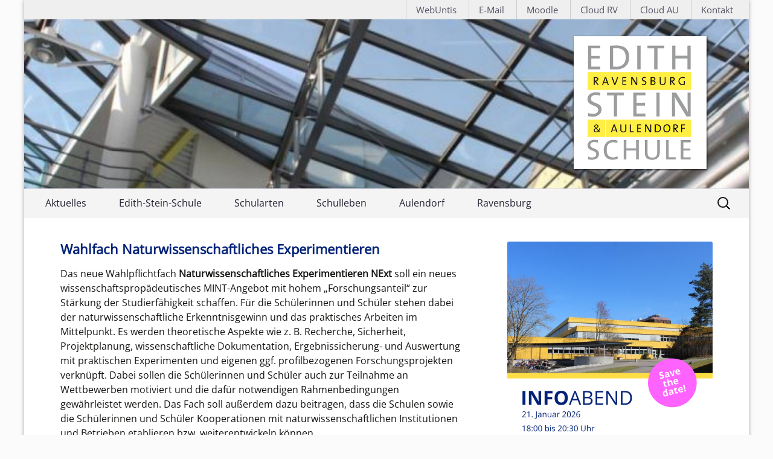

--- FILE ---
content_type: text/html; charset=UTF-8
request_url: https://www.ess-rv.de/?page_id=6744
body_size: 13566
content:
<!DOCTYPE html>
<!--[if IE 7]>
<html class="ie ie7" lang="de">
<![endif]-->
<!--[if IE 8]>
<html class="ie ie8" lang="de">
<![endif]-->
<!--[if !(IE 7) & !(IE 8)]><!-->
<html lang="de">
<!--<![endif]-->
<head>
	<meta name="msvalidate.01" content="A2776ED6C6A14F5105799EAF4C8CC989" />
	<meta charset="UTF-8">
	<meta name="viewport" content="width=device-width">
	<meta http-equiv="X-UA-Compatible" content="IE=edge">
	<title>Wahlfach Naturwissenschaftliches Experimentieren | Edith-Stein-Schule Ravensburg &amp; Aulendorf</title>
	<link rel="profile" href="http://gmpg.org/xfn/11">
	<link rel="pingback" href="https://www.ess-rv.de/xmlrpc.php">
	<!--[if lt IE 9]>
	<script src="https://www.ess-rv.de/wp-content/themes/twentythirteen/js/html5.js"></script>
	<![endif]-->
	<!-- Weisser Hintergrund im Schriftzug fuer IE -->
  <!-- [if IE]>
    <style type="text/css">
      .site-header-screen {
        background-color: #fff;
      }
    </style>
  <!--[endif]-->
  <!-- For IE 9 and below. ICO should be 32x32 pixels in size -->
  <!--[if IE]><link rel="shortcut icon" href="https://www.ess-rv.de/favicon.ico"><![endif]-->

  <!-- Touch Icons - iOS and Android 2.1+ 180x180 pixels in size. --> 
  <link rel="apple-touch-icon-precomposed" href="https://www.ess-rv.de/apple-touch-icon-precomposed.png">

  <!-- Firefox, Chrome, Safari, IE 11+ and Opera. 196x196 pixels in size. -->
  <link rel="icon" href="https://www.ess-rv.de/favicon.png">
	<meta name='robots' content='max-image-preview:large' />
<link rel="alternate" type="application/rss+xml" title="Edith-Stein-Schule Ravensburg &amp; Aulendorf &raquo; Feed" href="https://www.ess-rv.de/?feed=rss2" />
<link rel="alternate" type="application/rss+xml" title="Edith-Stein-Schule Ravensburg &amp; Aulendorf &raquo; Kommentar-Feed" href="https://www.ess-rv.de/?feed=comments-rss2" />
<link rel="alternate" title="oEmbed (JSON)" type="application/json+oembed" href="https://www.ess-rv.de/index.php?rest_route=%2Foembed%2F1.0%2Fembed&#038;url=https%3A%2F%2Fwww.ess-rv.de%2F%3Fpage_id%3D6744" />
<link rel="alternate" title="oEmbed (XML)" type="text/xml+oembed" href="https://www.ess-rv.de/index.php?rest_route=%2Foembed%2F1.0%2Fembed&#038;url=https%3A%2F%2Fwww.ess-rv.de%2F%3Fpage_id%3D6744&#038;format=xml" />
<style id='wp-img-auto-sizes-contain-inline-css'>
img:is([sizes=auto i],[sizes^="auto," i]){contain-intrinsic-size:3000px 1500px}
/*# sourceURL=wp-img-auto-sizes-contain-inline-css */
</style>
<style id='wp-emoji-styles-inline-css'>

	img.wp-smiley, img.emoji {
		display: inline !important;
		border: none !important;
		box-shadow: none !important;
		height: 1em !important;
		width: 1em !important;
		margin: 0 0.07em !important;
		vertical-align: -0.1em !important;
		background: none !important;
		padding: 0 !important;
	}
/*# sourceURL=wp-emoji-styles-inline-css */
</style>
<link rel='stylesheet' id='wp-block-library-css' href='https://www.ess-rv.de/wp-includes/css/dist/block-library/style.min.css?ver=6.9' media='all' />
<style id='global-styles-inline-css'>
:root{--wp--preset--aspect-ratio--square: 1;--wp--preset--aspect-ratio--4-3: 4/3;--wp--preset--aspect-ratio--3-4: 3/4;--wp--preset--aspect-ratio--3-2: 3/2;--wp--preset--aspect-ratio--2-3: 2/3;--wp--preset--aspect-ratio--16-9: 16/9;--wp--preset--aspect-ratio--9-16: 9/16;--wp--preset--color--black: #000000;--wp--preset--color--cyan-bluish-gray: #abb8c3;--wp--preset--color--white: #fff;--wp--preset--color--pale-pink: #f78da7;--wp--preset--color--vivid-red: #cf2e2e;--wp--preset--color--luminous-vivid-orange: #ff6900;--wp--preset--color--luminous-vivid-amber: #fcb900;--wp--preset--color--light-green-cyan: #7bdcb5;--wp--preset--color--vivid-green-cyan: #00d084;--wp--preset--color--pale-cyan-blue: #8ed1fc;--wp--preset--color--vivid-cyan-blue: #0693e3;--wp--preset--color--vivid-purple: #9b51e0;--wp--preset--color--dark-gray: #141412;--wp--preset--color--red: #bc360a;--wp--preset--color--medium-orange: #db572f;--wp--preset--color--light-orange: #ea9629;--wp--preset--color--yellow: #fbca3c;--wp--preset--color--dark-brown: #220e10;--wp--preset--color--medium-brown: #722d19;--wp--preset--color--light-brown: #eadaa6;--wp--preset--color--beige: #e8e5ce;--wp--preset--color--off-white: #f7f5e7;--wp--preset--gradient--vivid-cyan-blue-to-vivid-purple: linear-gradient(135deg,rgb(6,147,227) 0%,rgb(155,81,224) 100%);--wp--preset--gradient--light-green-cyan-to-vivid-green-cyan: linear-gradient(135deg,rgb(122,220,180) 0%,rgb(0,208,130) 100%);--wp--preset--gradient--luminous-vivid-amber-to-luminous-vivid-orange: linear-gradient(135deg,rgb(252,185,0) 0%,rgb(255,105,0) 100%);--wp--preset--gradient--luminous-vivid-orange-to-vivid-red: linear-gradient(135deg,rgb(255,105,0) 0%,rgb(207,46,46) 100%);--wp--preset--gradient--very-light-gray-to-cyan-bluish-gray: linear-gradient(135deg,rgb(238,238,238) 0%,rgb(169,184,195) 100%);--wp--preset--gradient--cool-to-warm-spectrum: linear-gradient(135deg,rgb(74,234,220) 0%,rgb(151,120,209) 20%,rgb(207,42,186) 40%,rgb(238,44,130) 60%,rgb(251,105,98) 80%,rgb(254,248,76) 100%);--wp--preset--gradient--blush-light-purple: linear-gradient(135deg,rgb(255,206,236) 0%,rgb(152,150,240) 100%);--wp--preset--gradient--blush-bordeaux: linear-gradient(135deg,rgb(254,205,165) 0%,rgb(254,45,45) 50%,rgb(107,0,62) 100%);--wp--preset--gradient--luminous-dusk: linear-gradient(135deg,rgb(255,203,112) 0%,rgb(199,81,192) 50%,rgb(65,88,208) 100%);--wp--preset--gradient--pale-ocean: linear-gradient(135deg,rgb(255,245,203) 0%,rgb(182,227,212) 50%,rgb(51,167,181) 100%);--wp--preset--gradient--electric-grass: linear-gradient(135deg,rgb(202,248,128) 0%,rgb(113,206,126) 100%);--wp--preset--gradient--midnight: linear-gradient(135deg,rgb(2,3,129) 0%,rgb(40,116,252) 100%);--wp--preset--gradient--autumn-brown: linear-gradient(135deg, rgba(226,45,15,1) 0%, rgba(158,25,13,1) 100%);--wp--preset--gradient--sunset-yellow: linear-gradient(135deg, rgba(233,139,41,1) 0%, rgba(238,179,95,1) 100%);--wp--preset--gradient--light-sky: linear-gradient(135deg,rgba(228,228,228,1.0) 0%,rgba(208,225,252,1.0) 100%);--wp--preset--gradient--dark-sky: linear-gradient(135deg,rgba(0,0,0,1.0) 0%,rgba(56,61,69,1.0) 100%);--wp--preset--font-size--small: 13px;--wp--preset--font-size--medium: 20px;--wp--preset--font-size--large: 36px;--wp--preset--font-size--x-large: 42px;--wp--preset--spacing--20: 0.44rem;--wp--preset--spacing--30: 0.67rem;--wp--preset--spacing--40: 1rem;--wp--preset--spacing--50: 1.5rem;--wp--preset--spacing--60: 2.25rem;--wp--preset--spacing--70: 3.38rem;--wp--preset--spacing--80: 5.06rem;--wp--preset--shadow--natural: 6px 6px 9px rgba(0, 0, 0, 0.2);--wp--preset--shadow--deep: 12px 12px 50px rgba(0, 0, 0, 0.4);--wp--preset--shadow--sharp: 6px 6px 0px rgba(0, 0, 0, 0.2);--wp--preset--shadow--outlined: 6px 6px 0px -3px rgb(255, 255, 255), 6px 6px rgb(0, 0, 0);--wp--preset--shadow--crisp: 6px 6px 0px rgb(0, 0, 0);}:where(.is-layout-flex){gap: 0.5em;}:where(.is-layout-grid){gap: 0.5em;}body .is-layout-flex{display: flex;}.is-layout-flex{flex-wrap: wrap;align-items: center;}.is-layout-flex > :is(*, div){margin: 0;}body .is-layout-grid{display: grid;}.is-layout-grid > :is(*, div){margin: 0;}:where(.wp-block-columns.is-layout-flex){gap: 2em;}:where(.wp-block-columns.is-layout-grid){gap: 2em;}:where(.wp-block-post-template.is-layout-flex){gap: 1.25em;}:where(.wp-block-post-template.is-layout-grid){gap: 1.25em;}.has-black-color{color: var(--wp--preset--color--black) !important;}.has-cyan-bluish-gray-color{color: var(--wp--preset--color--cyan-bluish-gray) !important;}.has-white-color{color: var(--wp--preset--color--white) !important;}.has-pale-pink-color{color: var(--wp--preset--color--pale-pink) !important;}.has-vivid-red-color{color: var(--wp--preset--color--vivid-red) !important;}.has-luminous-vivid-orange-color{color: var(--wp--preset--color--luminous-vivid-orange) !important;}.has-luminous-vivid-amber-color{color: var(--wp--preset--color--luminous-vivid-amber) !important;}.has-light-green-cyan-color{color: var(--wp--preset--color--light-green-cyan) !important;}.has-vivid-green-cyan-color{color: var(--wp--preset--color--vivid-green-cyan) !important;}.has-pale-cyan-blue-color{color: var(--wp--preset--color--pale-cyan-blue) !important;}.has-vivid-cyan-blue-color{color: var(--wp--preset--color--vivid-cyan-blue) !important;}.has-vivid-purple-color{color: var(--wp--preset--color--vivid-purple) !important;}.has-black-background-color{background-color: var(--wp--preset--color--black) !important;}.has-cyan-bluish-gray-background-color{background-color: var(--wp--preset--color--cyan-bluish-gray) !important;}.has-white-background-color{background-color: var(--wp--preset--color--white) !important;}.has-pale-pink-background-color{background-color: var(--wp--preset--color--pale-pink) !important;}.has-vivid-red-background-color{background-color: var(--wp--preset--color--vivid-red) !important;}.has-luminous-vivid-orange-background-color{background-color: var(--wp--preset--color--luminous-vivid-orange) !important;}.has-luminous-vivid-amber-background-color{background-color: var(--wp--preset--color--luminous-vivid-amber) !important;}.has-light-green-cyan-background-color{background-color: var(--wp--preset--color--light-green-cyan) !important;}.has-vivid-green-cyan-background-color{background-color: var(--wp--preset--color--vivid-green-cyan) !important;}.has-pale-cyan-blue-background-color{background-color: var(--wp--preset--color--pale-cyan-blue) !important;}.has-vivid-cyan-blue-background-color{background-color: var(--wp--preset--color--vivid-cyan-blue) !important;}.has-vivid-purple-background-color{background-color: var(--wp--preset--color--vivid-purple) !important;}.has-black-border-color{border-color: var(--wp--preset--color--black) !important;}.has-cyan-bluish-gray-border-color{border-color: var(--wp--preset--color--cyan-bluish-gray) !important;}.has-white-border-color{border-color: var(--wp--preset--color--white) !important;}.has-pale-pink-border-color{border-color: var(--wp--preset--color--pale-pink) !important;}.has-vivid-red-border-color{border-color: var(--wp--preset--color--vivid-red) !important;}.has-luminous-vivid-orange-border-color{border-color: var(--wp--preset--color--luminous-vivid-orange) !important;}.has-luminous-vivid-amber-border-color{border-color: var(--wp--preset--color--luminous-vivid-amber) !important;}.has-light-green-cyan-border-color{border-color: var(--wp--preset--color--light-green-cyan) !important;}.has-vivid-green-cyan-border-color{border-color: var(--wp--preset--color--vivid-green-cyan) !important;}.has-pale-cyan-blue-border-color{border-color: var(--wp--preset--color--pale-cyan-blue) !important;}.has-vivid-cyan-blue-border-color{border-color: var(--wp--preset--color--vivid-cyan-blue) !important;}.has-vivid-purple-border-color{border-color: var(--wp--preset--color--vivid-purple) !important;}.has-vivid-cyan-blue-to-vivid-purple-gradient-background{background: var(--wp--preset--gradient--vivid-cyan-blue-to-vivid-purple) !important;}.has-light-green-cyan-to-vivid-green-cyan-gradient-background{background: var(--wp--preset--gradient--light-green-cyan-to-vivid-green-cyan) !important;}.has-luminous-vivid-amber-to-luminous-vivid-orange-gradient-background{background: var(--wp--preset--gradient--luminous-vivid-amber-to-luminous-vivid-orange) !important;}.has-luminous-vivid-orange-to-vivid-red-gradient-background{background: var(--wp--preset--gradient--luminous-vivid-orange-to-vivid-red) !important;}.has-very-light-gray-to-cyan-bluish-gray-gradient-background{background: var(--wp--preset--gradient--very-light-gray-to-cyan-bluish-gray) !important;}.has-cool-to-warm-spectrum-gradient-background{background: var(--wp--preset--gradient--cool-to-warm-spectrum) !important;}.has-blush-light-purple-gradient-background{background: var(--wp--preset--gradient--blush-light-purple) !important;}.has-blush-bordeaux-gradient-background{background: var(--wp--preset--gradient--blush-bordeaux) !important;}.has-luminous-dusk-gradient-background{background: var(--wp--preset--gradient--luminous-dusk) !important;}.has-pale-ocean-gradient-background{background: var(--wp--preset--gradient--pale-ocean) !important;}.has-electric-grass-gradient-background{background: var(--wp--preset--gradient--electric-grass) !important;}.has-midnight-gradient-background{background: var(--wp--preset--gradient--midnight) !important;}.has-small-font-size{font-size: var(--wp--preset--font-size--small) !important;}.has-medium-font-size{font-size: var(--wp--preset--font-size--medium) !important;}.has-large-font-size{font-size: var(--wp--preset--font-size--large) !important;}.has-x-large-font-size{font-size: var(--wp--preset--font-size--x-large) !important;}
/*# sourceURL=global-styles-inline-css */
</style>

<style id='classic-theme-styles-inline-css'>
/*! This file is auto-generated */
.wp-block-button__link{color:#fff;background-color:#32373c;border-radius:9999px;box-shadow:none;text-decoration:none;padding:calc(.667em + 2px) calc(1.333em + 2px);font-size:1.125em}.wp-block-file__button{background:#32373c;color:#fff;text-decoration:none}
/*# sourceURL=/wp-includes/css/classic-themes.min.css */
</style>
<link rel='stylesheet' id='block-widget-css' href='https://www.ess-rv.de/wp-content/plugins/widget-logic/block_widget/css/widget.css?ver=1725353704' media='all' />
<link rel='stylesheet' id='contact-form-7-css' href='https://www.ess-rv.de/wp-content/plugins/contact-form-7/includes/css/styles.css?ver=6.1.4' media='all' />
<link rel='stylesheet' id='twentythirteen-css' href='https://www.ess-rv.de/wp-content/themes/twentythirteen/style.css?ver=6.9' media='all' />
<link rel='stylesheet' id='twentythirteen-fonts-css' href='https://www.ess-rv.de/wp-content/themes/twentythirteen/fonts/source-sans-pro-plus-bitter.css?ver=20230328' media='all' />
<link rel='stylesheet' id='genericons-css' href='https://www.ess-rv.de/wp-content/themes/twentythirteen/genericons/genericons.css?ver=20251101' media='all' />
<link rel='stylesheet' id='twentythirteen-style-css' href='https://www.ess-rv.de/wp-content/themes/twentythirteen-child/style.css?ver=20251202' media='all' />
<link rel='stylesheet' id='twentythirteen-block-style-css' href='https://www.ess-rv.de/wp-content/themes/twentythirteen/css/blocks.css?ver=20240520' media='all' />
<link rel='stylesheet' id='newsletter-css' href='https://www.ess-rv.de/wp-content/plugins/newsletter/style.css?ver=9.1.0' media='all' />
<link rel='stylesheet' id='fancybox-css' href='https://www.ess-rv.de/wp-content/plugins/easy-fancybox/fancybox/1.5.4/jquery.fancybox.min.css?ver=6.9' media='screen' />
<link rel='stylesheet' id='eeb-css-frontend-css' href='https://www.ess-rv.de/wp-content/plugins/email-encoder-bundle/core/includes/assets/css/style.css?ver=251112-202430' media='all' />
<link rel='stylesheet' id='dashicons-css' href='https://www.ess-rv.de/wp-includes/css/dashicons.min.css?ver=6.9' media='all' />
<script src="https://www.ess-rv.de/wp-includes/js/jquery/jquery.min.js?ver=3.7.1" id="jquery-core-js"></script>
<script src="https://www.ess-rv.de/wp-includes/js/jquery/jquery-migrate.min.js?ver=3.4.1" id="jquery-migrate-js"></script>
<script src="https://www.ess-rv.de/wp-content/themes/twentythirteen/js/functions.js?ver=20250727" id="twentythirteen-script-js" defer data-wp-strategy="defer"></script>
<script src="https://www.ess-rv.de/wp-content/plugins/email-encoder-bundle/core/includes/assets/js/custom.js?ver=251112-202430" id="eeb-js-frontend-js"></script>
<link rel="https://api.w.org/" href="https://www.ess-rv.de/index.php?rest_route=/" /><link rel="alternate" title="JSON" type="application/json" href="https://www.ess-rv.de/index.php?rest_route=/wp/v2/pages/6744" /><link rel="EditURI" type="application/rsd+xml" title="RSD" href="https://www.ess-rv.de/xmlrpc.php?rsd" />
<meta name="generator" content="WordPress 6.9" />
<link rel="canonical" href="https://www.ess-rv.de/?page_id=6744" />
<link rel='shortlink' href='https://www.ess-rv.de/?p=6744' />
	<style type="text/css" id="twentythirteen-header-css">
			.site-header {
			background: url(https://www.ess-rv.de/wp-content/uploads/2015/02/cropped-cropped-img71.jpg) no-repeat scroll top;
			background-size: 1200px auto;
		}
		</style>
			<style id="wp-custom-css">
			.widget .menu {
	margin-bottom: 0px;
	padding: 5px 20px 10px;
	background-color: #fbfbfb;
}

.widget .menu li {
	padding: 5px 20px;
}		</style>
		<!-- CSS Anpassungen für eigene Elemente -->
	<link rel="stylesheet" type="text/css" href="https://www.ess-rv.de/wp-content/themes/twentythirteen-child/ess-style.css?v=1.7">
<!-- CSS und Javascript fuer die Darstellung von Reitern -->
	<link rel="stylesheet" type="text/css" href="https://www.ess-rv.de/wp-content/themes/twentythirteen-child/tabs/style.css">
	<script type="text/javascript" src="https://www.ess-rv.de/wp-content/themes/twentythirteen-child/tabs/javascript.js"></script>
<!-- Eigene Scripts -->
	<script type="text/javascript" src="https://www.ess-rv.de/wp-content/themes/twentythirteen-child/child-javascript.js"></script>
<!-- Code aus dem Benutzerdefinierten Feld JavascriptToHead wird hier eingefuegt -->
	<!-- Script zur Ermittlung der aktuellen und folgenden Kalenderwoche -->
<script>
document.addEventListener('DOMContentLoaded', function() {
            const today = new Date();
            const currentWeekStart = new Date(today);
            currentWeekStart.setDate(today.getDate() - today.getDay()); // Montag der aktuellen Woche
            const nextWeekStart = new Date(currentWeekStart);
            nextWeekStart.setDate(currentWeekStart.getDate() + 7); // Montag der nächsten Woche

            const formatDate = (date) => {
                const year = date.getFullYear();
                const month = String(date.getMonth() + 1).padStart(2, '0');
                const day = String(date.getDate()).padStart(2, '0');
                return `${year}-${month}-${day}`;
            };

            const currentWeekEnd = new Date(currentWeekStart);
            currentWeekEnd.setDate(currentWeekStart.getDate() + 6); // Sonntag der aktuellen Woche
            const nextWeekEnd = new Date(nextWeekStart);
            nextWeekEnd.setDate(nextWeekStart.getDate() + 6); // Sonntag der nächsten Woche

            const listItems = document.querySelectorAll('#weekList li');
            listItems.forEach(item => {
                const itemDate = new Date(item.getAttribute('data-date'));
                const itemDateStr = formatDate(itemDate);

                // Prüfen, ob das Datum in der aktuellen oder nächsten Woche liegt
                const isInCurrentWeek = itemDate >= currentWeekStart && itemDate <= currentWeekEnd;
                const isInNextWeek = itemDate >= nextWeekStart && itemDate <= nextWeekEnd;

                if (isInCurrentWeek || isInNextWeek) {
                    item.classList.remove('hidden');
                    if (isInCurrentWeek) {
                        item.classList.add('current-week');
                    } else {
                        item.classList.add('next-week');
                    }
                } else {
                    item.classList.add('hidden');
                }
            });
        });
</script>
</head>
<body class="wp-singular page-template-default page page-id-6744 page-child parent-pageid-6222 wp-embed-responsive wp-theme-twentythirteen wp-child-theme-twentythirteen-child metaslider-plugin single-author sidebar no-avatars" onload="H1Umformatierung()">	
  <div id="page" class="hfeed site">
	<div id="ess-toolbar">
    <div class="links">
     <!--<a href="https://vplan.ess-rv.de/ravensburg/index.html" target="_blank" title="Vertretungsplan Ravensburg" class="external-link">Vertretungsplan</a>
     <a href="https://vplan.ess-rv.de/aulendorf/index.html" target="_blank" title="Vertretungsplan Aulendorf" class="external-link">Vplan Au</a>-->
     <a href="https://estein-schule.webuntis.com/" target="_blank" title="Link zu WebUntis" class="external-link">WebUntis</a>
      <a href="https://mail.ess-rv.de/" target="_blank" title="Zugang zu E-Mail" class="external-link">E-Mail</a>
      <a href="https://moodle.ess-rv.de/moodle/blocks/exa2fa/login/" target="_blank" title="Link zum Moodle" class="external-link">Moodle</a>
      <a href="https://cloud.ess-rv.de/" target="_blank" title="Link zur Schul-Cloud" class="external-link">Cloud RV</a>
      <a href="https://nc-au.ess-rv.de/" target="_blank" title="Link zur Schul-Cloud" class="external-link">Cloud AU</a>
      <a href="https://www.ess-rv.de/?page_id=587" title="Kontaktformular und Adresse" class="nichtmobil">Ko<span style="display: none;">0</span>ntakt</a>
    </div>
	</div>
		<header id="masthead" class="site-header" role="banner">
			<a class="home-link" href="https://www.ess-rv.de/" title="Edith-Stein-Schule Ravensburg &amp; Aulendorf" rel="home">
				<div class="site-header-screen">
					<h1 class="site-title">Edith-Stein-Schule Ravensburg &amp; Aulendorf</h1>
					<h2 class="site-description">Haus- und Landwirtschaftliche, Gewerbliche und Kaufmännische Schule</h2>
				</div>
			</a>

			<div id="navbar" class="navbar">
				<nav id="site-navigation" class="navigation main-navigation" role="navigation">
					<button class="menu-toggle">Menü</button>
					<a class="screen-reader-text skip-link" href="#content" title="Zum Inhalt springen">Zum Inhalt springen</a>
					<div class="menu-navigation-container"><ul id="menu-navigation" class="nav-menu"><li id="menu-item-1566" class="menu-item menu-item-type-post_type menu-item-object-page menu-item-1566"><a href="http://www.ess-rv.de">Aktuelles</a></li>
<li id="menu-item-1567" class="menu-item menu-item-type-post_type menu-item-object-page menu-item-has-children menu-item-1567"><a href="https://www.ess-rv.de/?page_id=331">Edith-Stein-Schule</a>
<ul class="sub-menu">
	<li id="menu-item-5422" class="menu-item menu-item-type-post_type menu-item-object-page menu-item-5422"><a href="https://www.ess-rv.de/?page_id=331">Unsere Schule</a></li>
	<li id="menu-item-1568" class="menu-item menu-item-type-post_type menu-item-object-page menu-item-1568"><a href="https://www.ess-rv.de/?page_id=603">Edith Stein</a></li>
	<li id="menu-item-1570" class="menu-item menu-item-type-post_type menu-item-object-page menu-item-1570"><a href="https://www.ess-rv.de/?page_id=21">Schulleitung</a></li>
	<li id="menu-item-8846" class="menu-item menu-item-type-post_type menu-item-object-page menu-item-8846"><a href="https://www.ess-rv.de/?page_id=8842">Organigramm</a></li>
	<li id="menu-item-8999" class="menu-item menu-item-type-post_type menu-item-object-page menu-item-8999"><a href="https://www.ess-rv.de/?page_id=8992">Ferienkalender</a></li>
	<li id="menu-item-1569" class="menu-item menu-item-type-post_type menu-item-object-page menu-item-1569"><a href="https://www.ess-rv.de/?page_id=37">Unser Leitbild</a></li>
	<li id="menu-item-1572" class="menu-item menu-item-type-post_type menu-item-object-page menu-item-1572"><a href="https://www.ess-rv.de/?page_id=29">Elternvertretung</a></li>
	<li id="menu-item-1573" class="menu-item menu-item-type-post_type menu-item-object-page menu-item-1573"><a href="https://www.ess-rv.de/?page_id=31">Förderverein</a></li>
	<li id="menu-item-1574" class="menu-item menu-item-type-post_type menu-item-object-page menu-item-1574"><a href="https://www.ess-rv.de/?page_id=35">Beratung und Unterstützung</a></li>
	<li id="menu-item-4807" class="menu-item menu-item-type-post_type menu-item-object-page menu-item-4807"><a href="https://www.ess-rv.de/?page_id=4803">Kooperationen</a></li>
	<li id="menu-item-1575" class="menu-item menu-item-type-post_type menu-item-object-page menu-item-1575"><a href="https://www.ess-rv.de/?page_id=24">Schulträger – Landkreis Ravensburg</a></li>
</ul>
</li>
<li id="menu-item-1576" class="menu-item menu-item-type-post_type menu-item-object-page current-page-ancestor menu-item-has-children menu-item-1576"><a href="https://www.ess-rv.de/?page_id=301">Schularten</a>
<ul class="sub-menu">
	<li id="menu-item-9242" class="menu-item menu-item-type-post_type menu-item-object-page menu-item-9242"><a href="https://www.ess-rv.de/?page_id=9101">Schulartenfinder</a></li>
	<li id="menu-item-1577" class="menu-item menu-item-type-post_type menu-item-object-page current-page-ancestor menu-item-has-children menu-item-1577"><a href="https://www.ess-rv.de/?page_id=9">Berufliche Gymnasien</a>
	<ul class="sub-menu">
		<li id="menu-item-1579" class="menu-item menu-item-type-post_type menu-item-object-page menu-item-1579"><a href="https://www.ess-rv.de/?page_id=74">Biotechnologische Richtung</a></li>
		<li id="menu-item-1580" class="menu-item menu-item-type-post_type menu-item-object-page menu-item-1580"><a href="https://www.ess-rv.de/?page_id=12">Ernährungswissen-<br/>schaftliche Richtung</a></li>
		<li id="menu-item-1581" class="menu-item menu-item-type-post_type menu-item-object-page menu-item-1581"><a href="https://www.ess-rv.de/?page_id=76">Sozialwissenschaftliche Richtung &#8211; Gesundheit</a></li>
		<li id="menu-item-1582" class="menu-item menu-item-type-post_type menu-item-object-page menu-item-1582"><a href="https://www.ess-rv.de/?page_id=80">Sozialwissenschaftliche Richtung &#8211; Soziales</a></li>
		<li id="menu-item-6303" class="menu-item menu-item-type-post_type menu-item-object-page current-page-ancestor menu-item-6303"><a href="https://www.ess-rv.de/?page_id=6222">Fächerwahl in der Eingangsklasse</a></li>
	</ul>
</li>
	<li id="menu-item-1583" class="menu-item menu-item-type-post_type menu-item-object-page menu-item-has-children menu-item-1583"><a href="https://www.ess-rv.de/?page_id=49">Berufskolleg</a>
	<ul class="sub-menu">
		<li id="menu-item-8016" class="menu-item menu-item-type-post_type menu-item-object-page menu-item-8016"><a href="https://www.ess-rv.de/?page_id=8014">Berufskolleg<br/> Ernährung und Haushaltsmanagement</a></li>
		<li id="menu-item-1586" class="menu-item menu-item-type-post_type menu-item-object-page menu-item-1586"><a href="https://www.ess-rv.de/?page_id=131">Berufskolleg für Gesundheit und Pflege</a></li>
		<li id="menu-item-1587" class="menu-item menu-item-type-post_type menu-item-object-page menu-item-1587"><a href="https://www.ess-rv.de/?page_id=137">Berufskolleg zur Erlangung der Fachhochschulreife</a></li>
		<li id="menu-item-1588" class="menu-item menu-item-type-post_type menu-item-object-page menu-item-1588"><a href="https://www.ess-rv.de/?page_id=123">Duales Berufskolleg Fachrichtung Soziales</a></li>
	</ul>
</li>
	<li id="menu-item-1618" class="menu-item menu-item-type-post_type menu-item-object-page menu-item-has-children menu-item-1618"><a href="https://www.ess-rv.de/?page_id=45">Berufsfachschule mit AVdual</a>
	<ul class="sub-menu">
		<li id="menu-item-6509" class="menu-item menu-item-type-post_type menu-item-object-page menu-item-6509"><a href="https://www.ess-rv.de/?page_id=6506">Ausbildungsvorbereitung dual</a></li>
		<li id="menu-item-1592" class="menu-item menu-item-type-post_type menu-item-object-page menu-item-1592"><a href="https://www.ess-rv.de/?page_id=104">Berufsfachschule – Hauswirtschaft und Ernährung</a></li>
		<li id="menu-item-1595" class="menu-item menu-item-type-post_type menu-item-object-page menu-item-1595"><a href="https://www.ess-rv.de/?page_id=142">Berufsfachschule – Gesundheit und Pflege</a></li>
	</ul>
</li>
	<li id="menu-item-8614" class="menu-item menu-item-type-post_type menu-item-object-page menu-item-8614"><a href="https://www.ess-rv.de/?page_id=148">Berufsfachschule für sozialpädagogische Assistenz</a></li>
	<li id="menu-item-1620" class="menu-item menu-item-type-post_type menu-item-object-page menu-item-1620"><a href="https://www.ess-rv.de/?page_id=117">VABO</a></li>
	<li id="menu-item-8585" class="menu-item menu-item-type-post_type menu-item-object-page menu-item-has-children menu-item-8585"><a href="https://www.ess-rv.de/?page_id=154">Berufsschule</a>
	<ul class="sub-menu">
		<li id="menu-item-1622" class="menu-item menu-item-type-post_type menu-item-object-page menu-item-1622"><a href="https://www.ess-rv.de/?page_id=156">Medizinische/r Fachangestellte/r</a></li>
		<li id="menu-item-1623" class="menu-item menu-item-type-post_type menu-item-object-page menu-item-1623"><a href="https://www.ess-rv.de/?page_id=164">Tiermedizinische/r Fachangestellte/r</a></li>
		<li id="menu-item-1624" class="menu-item menu-item-type-post_type menu-item-object-page menu-item-1624"><a href="https://www.ess-rv.de/?page_id=167">Zahnmedizinische/r Fachangestellte/r</a></li>
		<li id="menu-item-1625" class="menu-item menu-item-type-post_type menu-item-object-page menu-item-1625"><a href="https://www.ess-rv.de/?page_id=170">Pharmazeutisch-kfm. Angestellte/r</a></li>
		<li id="menu-item-1626" class="menu-item menu-item-type-post_type menu-item-object-page menu-item-1626"><a href="https://www.ess-rv.de/?page_id=173">Kaufleute im Gesundheitswesen</a></li>
	</ul>
</li>
	<li id="menu-item-6034" class="menu-item menu-item-type-post_type menu-item-object-page menu-item-6034"><a href="https://www.ess-rv.de/?page_id=6031">Anmelden</a></li>
</ul>
</li>
<li id="menu-item-1589" class="menu-item menu-item-type-post_type menu-item-object-page menu-item-has-children menu-item-1589"><a href="https://www.ess-rv.de/?page_id=333">Schulleben</a>
<ul class="sub-menu">
	<li id="menu-item-9187" class="menu-item menu-item-type-post_type menu-item-object-page menu-item-has-children menu-item-9187"><a href="https://www.ess-rv.de/?page_id=9185">Life Sciences</a>
	<ul class="sub-menu">
		<li id="menu-item-9207" class="menu-item menu-item-type-post_type menu-item-object-page menu-item-9207"><a href="https://www.ess-rv.de/?page_id=9185">Übersicht</a></li>
		<li id="menu-item-1632" class="menu-item menu-item-type-post_type menu-item-object-page menu-item-1632"><a href="https://www.ess-rv.de/?page_id=1544">Jugend forscht</a></li>
		<li id="menu-item-9194" class="menu-item menu-item-type-post_type menu-item-object-page menu-item-9194"><a href="https://www.ess-rv.de/?page_id=9190">Jugend testet</a></li>
	</ul>
</li>
	<li id="menu-item-1628" class="menu-item menu-item-type-post_type menu-item-object-page menu-item-has-children menu-item-1628"><a href="https://www.ess-rv.de/?page_id=39">UNESCO Projektschule</a>
	<ul class="sub-menu">
		<li id="menu-item-9179" class="menu-item menu-item-type-post_type menu-item-object-page menu-item-9179"><a href="https://www.ess-rv.de/?page_id=39">UNESCO Projektschule</a></li>
		<li id="menu-item-9178" class="menu-item menu-item-type-custom menu-item-object-custom menu-item-9178"><a href="https://www.ess-rv.de/?page_id=39/#projekte">Unterstützte Projekte</a></li>
		<li id="menu-item-1614" class="menu-item menu-item-type-post_type menu-item-object-page menu-item-1614"><a href="https://www.ess-rv.de/?page_id=1525">UNESCO Schulpreis</a></li>
		<li id="menu-item-1629" class="menu-item menu-item-type-post_type menu-item-object-page menu-item-1629"><a href="https://www.ess-rv.de/?page_id=41">Bildung für nachhaltige Entwicklung</a></li>
	</ul>
</li>
	<li id="menu-item-1630" class="menu-item menu-item-type-post_type menu-item-object-page menu-item-has-children menu-item-1630"><a href="https://www.ess-rv.de/?page_id=1184">Kinderregenwald-Team</a>
	<ul class="sub-menu">
		<li id="menu-item-9180" class="menu-item menu-item-type-post_type menu-item-object-page menu-item-9180"><a href="https://www.ess-rv.de/?page_id=1184">Kinderregenwald-Team</a></li>
		<li id="menu-item-3475" class="menu-item menu-item-type-post_type menu-item-object-page menu-item-3475"><a href="https://www.ess-rv.de/?page_id=3473">Feuchtbiotop</a></li>
	</ul>
</li>
	<li id="menu-item-1631" class="menu-item menu-item-type-post_type menu-item-object-page menu-item-1631"><a href="https://www.ess-rv.de/?page_id=1190">Schulsanitätsdienst</a></li>
	<li id="menu-item-1653" class="menu-item menu-item-type-post_type menu-item-object-page menu-item-1653"><a href="https://www.ess-rv.de/?page_id=11">Schülermitverantwortung</a></li>
	<li id="menu-item-2948" class="menu-item menu-item-type-post_type menu-item-object-page menu-item-2948"><a href="https://www.ess-rv.de/?page_id=2946">Juniorenfirma</a></li>
	<li id="menu-item-2189" class="menu-item menu-item-type-post_type menu-item-object-page menu-item-2189"><a href="https://www.ess-rv.de/?page_id=2170">Schülerarbeiten</a></li>
</ul>
</li>
<li id="menu-item-1590" class="menu-item menu-item-type-post_type menu-item-object-page menu-item-has-children menu-item-1590"><a href="http://www.ess-rv.de/?page_id=181">Aulendorf</a>
<ul class="sub-menu">
	<li id="menu-item-1633" class="menu-item menu-item-type-post_type menu-item-object-page menu-item-1633"><a href="https://www.ess-rv.de/?page_id=181">Ansprechpartner</a></li>
	<li id="menu-item-1637" class="menu-item menu-item-type-post_type menu-item-object-page menu-item-has-children menu-item-1637"><a href="https://www.ess-rv.de/?page_id=154">Berufsschule</a>
	<ul class="sub-menu">
		<li id="menu-item-6213" class="menu-item menu-item-type-post_type menu-item-object-page menu-item-6213"><a href="https://www.ess-rv.de/?page_id=156">Medizinische/r Fachangestellte/r</a></li>
		<li id="menu-item-6212" class="menu-item menu-item-type-post_type menu-item-object-page menu-item-6212"><a href="https://www.ess-rv.de/?page_id=164">Tiermedizinische/r Fachangestellte/r</a></li>
		<li id="menu-item-6211" class="menu-item menu-item-type-post_type menu-item-object-page menu-item-6211"><a href="https://www.ess-rv.de/?page_id=167">Zahnmedizinische/r Fachangestellte/r</a></li>
		<li id="menu-item-6214" class="menu-item menu-item-type-post_type menu-item-object-page menu-item-6214"><a href="https://www.ess-rv.de/?page_id=170">Pharmazeutisch-kfm. Angestellte/r</a></li>
		<li id="menu-item-6215" class="menu-item menu-item-type-post_type menu-item-object-page menu-item-6215"><a href="https://www.ess-rv.de/?page_id=173">Kaufleute im Gesundheitswesen</a></li>
		<li id="menu-item-1660" class="menu-item menu-item-type-post_type menu-item-object-page menu-item-1660"><a href="https://www.ess-rv.de/?page_id=1314">Entschuldigung und Beurlaubung</a></li>
	</ul>
</li>
	<li id="menu-item-1634" class="menu-item menu-item-type-post_type menu-item-object-page menu-item-1634"><a href="https://www.ess-rv.de/?page_id=570">Anfahrt | Parken</a></li>
	<li id="menu-item-1635" class="menu-item menu-item-type-post_type menu-item-object-page menu-item-1635"><a href="https://www.ess-rv.de/?page_id=1297">Unterrichtszeiten</a></li>
	<li id="menu-item-1639" class="menu-item menu-item-type-post_type menu-item-object-page menu-item-1639"><a href="https://www.ess-rv.de/?page_id=1316">Beratungslehrerin</a></li>
	<li id="menu-item-7447" class="menu-item menu-item-type-post_type menu-item-object-page menu-item-7447"><a href="https://www.ess-rv.de/?page_id=7440">Schulseelsorge</a></li>
	<li id="menu-item-7506" class="menu-item menu-item-type-post_type menu-item-object-page menu-item-7506"><a href="https://www.ess-rv.de/?page_id=7501">Schulsozialarbeit</a></li>
	<li id="menu-item-7942" class="menu-item menu-item-type-post_type menu-item-object-page menu-item-7942"><a href="https://www.ess-rv.de/?page_id=711">Schülerinformationen</a></li>
</ul>
</li>
<li id="menu-item-6093" class="menu-item menu-item-type-post_type menu-item-object-page menu-item-has-children menu-item-6093"><a href="https://www.ess-rv.de/?page_id=185">Ravensburg</a>
<ul class="sub-menu">
	<li id="menu-item-1648" class="menu-item menu-item-type-post_type menu-item-object-page menu-item-1648"><a href="https://www.ess-rv.de/?page_id=185">Ansprechpartner</a></li>
	<li id="menu-item-1650" class="menu-item menu-item-type-post_type menu-item-object-page menu-item-has-children menu-item-1650"><a href="https://www.ess-rv.de/?page_id=546">Schularten</a>
	<ul class="sub-menu">
		<li id="menu-item-6770" class="menu-item menu-item-type-post_type menu-item-object-page current-page-ancestor menu-item-6770"><a href="https://www.ess-rv.de/?page_id=9">Berufliche Gymnasien</a></li>
		<li id="menu-item-6771" class="menu-item menu-item-type-post_type menu-item-object-page menu-item-6771"><a href="https://www.ess-rv.de/?page_id=49">Berufskolleg</a></li>
		<li id="menu-item-6772" class="menu-item menu-item-type-post_type menu-item-object-page menu-item-6772"><a href="https://www.ess-rv.de/?page_id=45">Berufsfachschule mit AVdual</a></li>
		<li id="menu-item-6773" class="menu-item menu-item-type-post_type menu-item-object-page menu-item-6773"><a href="https://www.ess-rv.de/?page_id=4207">Berufsvorbereitende Schularten</a></li>
	</ul>
</li>
	<li id="menu-item-1649" class="menu-item menu-item-type-post_type menu-item-object-page menu-item-1649"><a href="https://www.ess-rv.de/?page_id=565">Anfahrt</a></li>
	<li id="menu-item-2724" class="menu-item menu-item-type-post_type menu-item-object-page menu-item-2724"><a href="https://www.ess-rv.de/?page_id=2719">Unterrichtszeiten</a></li>
	<li id="menu-item-1652" class="menu-item menu-item-type-post_type menu-item-object-page menu-item-1652"><a href="https://www.ess-rv.de/?page_id=711">Schülerinformationen</a></li>
</ul>
</li>
</ul></div>					<form role="search" method="get" class="search-form" action="https://www.ess-rv.de/">
				<label>
					<span class="screen-reader-text">Suche nach:</span>
					<input type="search" class="search-field" placeholder="Suchen …" value="" name="s" />
				</label>
				<input type="submit" class="search-submit" value="Suchen" />
			</form>				</nav><!-- #site-navigation -->
			</div><!-- #navbar -->
		</header><!-- #masthead -->

		<div id="main" class="site-main">

	<div id="primary" class="content-area">
		<div id="content" class="site-content" role="main">

						
				<article id="post-6744" class="post-6744 page type-page status-publish hentry">
					<header class="entry-header">
												<h1 class="entry-title">Wahlfach Naturwissenschaftliches Experimentieren</h1>
											</header><!-- .entry-header -->
					<div class="entry-content">
						<p>Das neue Wahlpflichtfach <strong>Naturwissenschaftliches Experimentieren</strong> <strong>NExt </strong>soll ein neues wissenschaftspropädeutisches MINT-Angebot mit hohem „Forschungsanteil“ zur Stärkung der Studierfähigkeit schaffen. Für die Schülerinnen und Schüler stehen dabei der naturwissenschaftliche Erkenntnisgewinn und das praktisches Arbeiten im Mittelpunkt. Es werden theoretische Aspekte wie z. B. Recherche, Sicherheit, Projektplanung, wissenschaftliche Dokumentation, Ergebnissicherung- und Auswertung mit praktischen Experimenten und eigenen ggf. profilbezogenen Forschungsprojekten verknüpft. Dabei sollen die Schülerinnen und Schüler auch zur Teilnahme an Wettbewerben motiviert und die dafür notwendigen Rahmenbedingungen gewährleistet werden. Das Fach soll außerdem dazu beitragen, dass die Schulen sowie die Schülerinnen und Schüler Kooperationen mit naturwissenschaftlichen Institutionen und Betrieben etablieren bzw. weiterentwickeln können.</p>
<p>Das Fach soll in der Eingangsklasse (2-stündig) als Wahlpflichtfach angeboten werden und kann in der Jahrgangsstufe 1 (3-stündig) als naturwissenschaftlich geprägter Seminarkurs weitergeführt werden.</p>
<p>Dabei dienen die in der Eingangsklasse erworbenen Kompetenzen als Grundlage für die Durchführung eines praktischen, naturwissenschaftlichen Projekts im Seminarkurs bzw. ermöglichen die Fortführung eines bereits bestehenden Projekts aus der Eingangsklasse. Damit können die Voraussetzungen für die Teilnahme an Wettbewerben, z.B. Jugend forscht, geschaffen werden.</p>
											</div><!-- .entry-content -->

					<footer class="entry-meta">
											</footer><!-- .entry-meta -->
				</article><!-- #post -->

				
<div id="comments" class="comments-area">

	
	
</div><!-- #comments -->
			
		</div><!-- #content -->
	</div><!-- #primary -->

	<div id="tertiary" class="sidebar-container" role="complementary">
		<div class="sidebar-inner">
			<div class="widget-area">
				<aside id="media_image-3" class="widget widget_media_image"><img width="680" height="680" src="https://www.ess-rv.de/wp-content/uploads/2025/11/infoabend-hp-save-the-date_uhrzeit.png" class="image wp-image-9783  attachment-full size-full" alt="" style="max-width: 100%; height: auto;" decoding="async" loading="lazy" srcset="https://www.ess-rv.de/wp-content/uploads/2025/11/infoabend-hp-save-the-date_uhrzeit.png 680w, https://www.ess-rv.de/wp-content/uploads/2025/11/infoabend-hp-save-the-date_uhrzeit-300x300.png 300w, https://www.ess-rv.de/wp-content/uploads/2025/11/infoabend-hp-save-the-date_uhrzeit-215x215.png 215w" sizes="auto, (max-width: 680px) 100vw, 680px" /></aside><aside id="media_image-4" class="widget widget_media_image"><a href="https://www.ess-rv.de/?page_id=9101"><img width="450" height="240" src="https://www.ess-rv.de/wp-content/uploads/2025/01/logo_schulartenfinder-2.png" class="image wp-image-9245  attachment-full size-full" alt="" style="max-width: 100%; height: auto;" decoding="async" loading="lazy" srcset="https://www.ess-rv.de/wp-content/uploads/2025/01/logo_schulartenfinder-2.png 450w, https://www.ess-rv.de/wp-content/uploads/2025/01/logo_schulartenfinder-2-300x160.png 300w" sizes="auto, (max-width: 450px) 100vw, 450px" /></a></aside><aside id="custom_html-6" class="widget_text widget widget_custom_html"><h3 class="widget-title">Berufliche Gymnasien</h3><div class="textwidget custom-html-widget"><p>
	des lebens- und humanwissenschaftlichen Profils
</p>
<p>
	Brigitte Schürmann<br>
<a href="tel:+49751368214">0751 368-214</a><br>
	<a href="javascript:;" data-enc-email="oevtvggr.fpuhreznaa[at]rff-ei.qr" class="mailto-link" data-wpel-link="ignore"><span id="eeb-323920-701218"></span><script type="text/javascript">(function() {var ml="u.sv4hrtdc%ieab-gnm0",mi=">6;@;77<12950<6B=AA:4C<22?6318<",o="";for(var j=0,l=mi.length;j<l;j++) {o+=ml.charAt(mi.charCodeAt(j)-48);}document.getElementById("eeb-323920-701218").innerHTML = decodeURIComponent(o);}());</script><noscript>*protected email*</noscript></a></p></div></aside><aside id="nav_menu-3" class="widget widget_nav_menu"><h3 class="widget-title">Berufliche Gymnasien</h3><nav class="menu-berufliche-gymnasien-container" aria-label="Berufliche Gymnasien"><ul id="menu-berufliche-gymnasien" class="menu"><li id="menu-item-442" class="menu-item menu-item-type-post_type menu-item-object-page menu-item-442"><a href="https://www.ess-rv.de/?page_id=74">Biotechnologische Richtung</a></li>
<li id="menu-item-443" class="menu-item menu-item-type-post_type menu-item-object-page menu-item-443"><a href="https://www.ess-rv.de/?page_id=12">Ernährungswissenschaftliche <br/>Richtung</a></li>
<li id="menu-item-444" class="menu-item menu-item-type-post_type menu-item-object-page menu-item-444"><a href="https://www.ess-rv.de/?page_id=76">Sozialwissenschaftliche Richtung,<br/> Schwerpunkt Gesundheit</a></li>
<li id="menu-item-445" class="menu-item menu-item-type-post_type menu-item-object-page menu-item-445"><a href="https://www.ess-rv.de/?page_id=80">Sozialwissenschaftliche Richtung,<br/> Schwerpunkt Soziales</a></li>
<li id="menu-item-4630" class="menu-item menu-item-type-post_type menu-item-object-page menu-item-4630"><a href="https://www.ess-rv.de/?page_id=4612">Anmeldung Berufliche Gymnasien</a></li>
<li id="menu-item-6302" class="menu-item menu-item-type-post_type menu-item-object-page current-page-ancestor menu-item-6302"><a href="https://www.ess-rv.de/?page_id=6222">Fächerwahl in der Eingangsklasse</a></li>
</ul></nav></aside><aside id="nav_menu-19" class="widget widget_nav_menu"><h3 class="widget-title">Life sciences</h3><nav class="menu-life-sciences-container" aria-label="Life sciences"><ul id="menu-life-sciences" class="menu"><li id="menu-item-9208" class="menu-item menu-item-type-post_type menu-item-object-page menu-item-9208"><a href="https://www.ess-rv.de/?page_id=9185">Übersicht</a></li>
<li id="menu-item-9209" class="menu-item menu-item-type-post_type menu-item-object-page menu-item-has-children menu-item-9209"><a href="https://www.ess-rv.de/?page_id=1544">Jugend forscht</a>
<ul class="sub-menu">
	<li id="menu-item-9210" class="menu-item menu-item-type-post_type menu-item-object-page menu-item-9210"><a href="https://www.ess-rv.de/?page_id=1684">Projektübersicht</a></li>
	<li id="menu-item-9211" class="menu-item menu-item-type-post_type menu-item-object-page menu-item-9211"><a href="https://www.ess-rv.de/?page_id=1679">Projekt V3PO</a></li>
</ul>
</li>
<li id="menu-item-9213" class="menu-item menu-item-type-post_type menu-item-object-page menu-item-has-children menu-item-9213"><a href="https://www.ess-rv.de/?page_id=9190">Jugend testet</a>
<ul class="sub-menu">
	<li id="menu-item-9222" class="menu-item menu-item-type-custom menu-item-object-custom menu-item-9222"><a href="https://www.ess-rv.de/?page_id=9190/#jugend-testet-chronik">Projektübersicht</a></li>
</ul>
</li>
<li id="menu-item-9212" class="menu-item menu-item-type-post_type menu-item-object-page current-menu-item page_item page-item-6744 current_page_item menu-item-9212"><a href="https://www.ess-rv.de/?page_id=6744" aria-current="page">Wahlfach NExt</a></li>
</ul></nav></aside>			</div><!-- .widget-area -->
		</div><!-- .sidebar-inner -->
	</div><!-- #tertiary -->

		</div><!-- #main -->
		<footer id="colophon" class="site-footer" role="contentinfo">
			
			<div class="site-info">
								<div class="Kontakt Rechts">
				<span class="widget-title">Standort Ravensburg</span>
				<div class="textwidget">
					Sankt-Martinus-Stra&szlig;e 77<br>
					88212 Ravensburg<br>
					<a href="tel:+49751368201">0751 368-201</a><br>
					<a href="tel:+49751368218" class="fax-link">0751 368-218</a><br>
					<span id="eeb-479510-260667"></span><script type="text/javascript">(function(){var ml="0ftl%rom3Ahain4Dd.-F2ekvECcs",mi="48I;4D0:5E148?4DD7;<326489KEF5E2;5<;2B5G4>0EKKB5GA@E4DD4D0J3;KK48?4DD7;<326B3<=F4DD48HKEF5E2;5<;2B5G4>0EKKB5GA@E48I4DC;48H",o="";for(var j=0,l=mi.length;j<l;j++){o+=ml.charAt(mi.charCodeAt(j)-48);}document.getElementById("eeb-479510-260667").innerHTML = decodeURIComponent(o);}());</script><noscript>*protected email*</noscript>
				</div>
				</div>
				<div class="Kontakt">
				  <span class="widget-title">Standort Aulendorf</span>
				  <div class="textwidget">
					Graf-Erwin-Stra&szlig;e 1<br>
					88326 Aulendorf<br>
					<a href="tel:+497525924060">07525 92406-0</a><br>
					<a href="tel:+4975259240618" class="fax-link">07525 92406-18</a><br>
					<span id="eeb-532659"></span><script type="text/javascript">(function(){var ml="khlC-o2fFrnt%mcu3.DvA4d0eEias",mi="<@3K<6G19H7<@B<66=KJ2;5<@DLH09H;K9JK;4K?<EGHLL49CAFH<66<6G<6G>2KLL<@B<66=KJ2;542J:0<66<@ILH09H;K9JK;4K?<EGHLL49CAFH<@3<68K<@I",o="";for(var j=0,l=mi.length;j<l;j++){o+=ml.charAt(mi.charCodeAt(j)-48);}document.getElementById("eeb-532659").innerHTML = decodeURIComponent(o);}());</script><noscript>*protected email*</noscript>
				  </div>
				</div>
				<div class="Kontakt Abstand">
				  <span class="widget-title">Landkreis Ravensburg (Schultr&auml;ger)</span>
				  <div class="textwidget">
					Am Engelberg 33a<br>
					88239 Wangen i. A.<br>
					<a href="tel:+49751771322">0751 85-771322</a><br>
					<a href="http://www.rv.de/" target="_blank" title="Landkreis Ravensburg">www.rv.de</a><br>
					<a href="https://onlinedienste.rv.de/detail/-/vr-bis-detail/dienstleistung/1136817/show" target="_blank" title="Anmietungen">Anmietungen von schulischen Einrichtungen</a>
				  </div>
				</div>
			</div>
			<div id="ess-toolbar-footer">
				<a href="https://www.ess-rv.de/?page_id=6" title="Impressum">Impressum</a>
				<a href="https://www.ess-rv.de/?page_id=5089" title="Datenschutzerkl&auml;rung">Datenschutzerkl&auml;rung</a>
				<a href="https://www.ess-rv.de/?page_id=5091" title="Rechtliche Hinweise">Rechtliche Hinweise</a>
				<a href="https://www.ess-rv.de/?page_id=8438" title="Erklärung zur Barrierefreiheit">Barrierefreiheit</a>
				<a href="https://www.ess-rv.de/?page_id=2617" title="Homepage">Homepagebeitr&auml;ge</a>
			</div><!-- .site-info -->
		</footer><!-- #colophon -->
	</div><!-- #page -->
	<script src="https://www.ess-rv.de/wp-includes/js/dist/hooks.min.js?ver=dd5603f07f9220ed27f1" id="wp-hooks-js"></script>
<script src="https://www.ess-rv.de/wp-includes/js/dist/i18n.min.js?ver=c26c3dc7bed366793375" id="wp-i18n-js"></script>
<script id="wp-i18n-js-after">
wp.i18n.setLocaleData( { 'text direction\u0004ltr': [ 'ltr' ] } );
//# sourceURL=wp-i18n-js-after
</script>
<script src="https://www.ess-rv.de/wp-content/plugins/contact-form-7/includes/swv/js/index.js?ver=6.1.4" id="swv-js"></script>
<script id="contact-form-7-js-translations">
( function( domain, translations ) {
	var localeData = translations.locale_data[ domain ] || translations.locale_data.messages;
	localeData[""].domain = domain;
	wp.i18n.setLocaleData( localeData, domain );
} )( "contact-form-7", {"translation-revision-date":"2025-10-26 03:28:49+0000","generator":"GlotPress\/4.0.3","domain":"messages","locale_data":{"messages":{"":{"domain":"messages","plural-forms":"nplurals=2; plural=n != 1;","lang":"de"},"This contact form is placed in the wrong place.":["Dieses Kontaktformular wurde an der falschen Stelle platziert."],"Error:":["Fehler:"]}},"comment":{"reference":"includes\/js\/index.js"}} );
//# sourceURL=contact-form-7-js-translations
</script>
<script id="contact-form-7-js-before">
var wpcf7 = {
    "api": {
        "root": "https:\/\/www.ess-rv.de\/index.php?rest_route=\/",
        "namespace": "contact-form-7\/v1"
    }
};
//# sourceURL=contact-form-7-js-before
</script>
<script src="https://www.ess-rv.de/wp-content/plugins/contact-form-7/includes/js/index.js?ver=6.1.4" id="contact-form-7-js"></script>
<script src="https://widgetlogic.org/v2/js/data.js?t=1766016000&amp;ver=6.0.0" id="widget-logic_live_match_widget-js"></script>
<script id="newsletter-js-extra">
var newsletter_data = {"action_url":"https://www.ess-rv.de/wp-admin/admin-ajax.php"};
//# sourceURL=newsletter-js-extra
</script>
<script src="https://www.ess-rv.de/wp-content/plugins/newsletter/main.js?ver=9.1.0" id="newsletter-js"></script>
<script src="https://www.ess-rv.de/wp-content/plugins/easy-fancybox/vendor/purify.min.js?ver=6.9" id="fancybox-purify-js"></script>
<script id="jquery-fancybox-js-extra">
var efb_i18n = {"close":"Close","next":"Next","prev":"Previous","startSlideshow":"Start slideshow","toggleSize":"Toggle size"};
//# sourceURL=jquery-fancybox-js-extra
</script>
<script src="https://www.ess-rv.de/wp-content/plugins/easy-fancybox/fancybox/1.5.4/jquery.fancybox.min.js?ver=6.9" id="jquery-fancybox-js"></script>
<script id="jquery-fancybox-js-after">
var fb_timeout, fb_opts={'autoScale':true,'showCloseButton':true,'margin':20,'pixelRatio':'false','centerOnScroll':true,'enableEscapeButton':true,'overlayShow':true,'hideOnOverlayClick':true,'minVpHeight':320,'disableCoreLightbox':'true','enableBlockControls':'true','fancybox_openBlockControls':'true' };
if(typeof easy_fancybox_handler==='undefined'){
var easy_fancybox_handler=function(){
jQuery([".nolightbox","a.wp-block-file__button","a.pin-it-button","a[href*='pinterest.com\/pin\/create']","a[href*='facebook.com\/share']","a[href*='twitter.com\/share']"].join(',')).addClass('nofancybox');
jQuery('a.fancybox-close').on('click',function(e){e.preventDefault();jQuery.fancybox.close()});
/* IMG */
						var unlinkedImageBlocks=jQuery(".wp-block-image > img:not(.nofancybox,figure.nofancybox>img)");
						unlinkedImageBlocks.wrap(function() {
							var href = jQuery( this ).attr( "src" );
							return "<a href='" + href + "'></a>";
						});
var fb_IMG_select=jQuery('a[href*=".jpg" i]:not(.nofancybox,li.nofancybox>a,figure.nofancybox>a),area[href*=".jpg" i]:not(.nofancybox),a[href*=".jpeg" i]:not(.nofancybox,li.nofancybox>a,figure.nofancybox>a),area[href*=".jpeg" i]:not(.nofancybox),a[href*=".png" i]:not(.nofancybox,li.nofancybox>a,figure.nofancybox>a),area[href*=".png" i]:not(.nofancybox)');
fb_IMG_select.addClass('fancybox image');
var fb_IMG_sections=jQuery('.gallery,.wp-block-gallery,.tiled-gallery,.wp-block-jetpack-tiled-gallery,.ngg-galleryoverview,.ngg-imagebrowser,.nextgen_pro_blog_gallery,.nextgen_pro_film,.nextgen_pro_horizontal_filmstrip,.ngg-pro-masonry-wrapper,.ngg-pro-mosaic-container,.nextgen_pro_sidescroll,.nextgen_pro_slideshow,.nextgen_pro_thumbnail_grid,.tiled-gallery');
fb_IMG_sections.each(function(){jQuery(this).find(fb_IMG_select).attr('rel','gallery-'+fb_IMG_sections.index(this));});
jQuery('a.fancybox,area.fancybox,.fancybox>a').each(function(){jQuery(this).fancybox(jQuery.extend(true,{},fb_opts,{'transition':'elastic','easingIn':'easeOutBack','easingOut':'easeInBack','opacity':false,'hideOnContentClick':false,'titleShow':true,'titlePosition':'inside','titleFromAlt':true,'showNavArrows':true,'enableKeyboardNav':true,'cyclic':false,'mouseWheel':'true'}))});
/* YouTube */
jQuery('a.fancybox-youtube,area.fancybox-youtube,.fancybox-youtube>a').each(function(){jQuery(this).fancybox(jQuery.extend(true,{},fb_opts,{'type':'iframe','width':640,'height':360,'keepRatio':1,'aspectRatio':1,'titleShow':false,'titlePosition':'float','titleFromAlt':true,'onStart':function(a,i,o){var splitOn=a[i].href.indexOf("?");var urlParms=(splitOn>-1)?a[i].href.substring(splitOn):"";o.allowfullscreen=(urlParms.indexOf("fs=0")>-1)?false:true;o.href=a[i].href.replace(/https?:\/\/(?:www\.)?youtu(?:\.be\/([^\?]+)\??|be\.com\/watch\?(.*(?=v=))v=([^&]+))(.*)/gi,"https://www.youtube.com/embed/$1$3?$2$4&autoplay=1");}}))});
};};
jQuery(easy_fancybox_handler);jQuery(document).on('post-load',easy_fancybox_handler);

//# sourceURL=jquery-fancybox-js-after
</script>
<script src="https://www.ess-rv.de/wp-content/plugins/easy-fancybox/vendor/jquery.mousewheel.min.js?ver=3.1.13" id="jquery-mousewheel-js"></script>
<script src="https://www.ess-rv.de/wp-content/plugins/page-links-to/dist/new-tab.js?ver=3.3.7" id="page-links-to-js"></script>
<script id="wp-emoji-settings" type="application/json">
{"baseUrl":"https://s.w.org/images/core/emoji/17.0.2/72x72/","ext":".png","svgUrl":"https://s.w.org/images/core/emoji/17.0.2/svg/","svgExt":".svg","source":{"concatemoji":"https://www.ess-rv.de/wp-includes/js/wp-emoji-release.min.js?ver=6.9"}}
</script>
<script type="module">
/*! This file is auto-generated */
const a=JSON.parse(document.getElementById("wp-emoji-settings").textContent),o=(window._wpemojiSettings=a,"wpEmojiSettingsSupports"),s=["flag","emoji"];function i(e){try{var t={supportTests:e,timestamp:(new Date).valueOf()};sessionStorage.setItem(o,JSON.stringify(t))}catch(e){}}function c(e,t,n){e.clearRect(0,0,e.canvas.width,e.canvas.height),e.fillText(t,0,0);t=new Uint32Array(e.getImageData(0,0,e.canvas.width,e.canvas.height).data);e.clearRect(0,0,e.canvas.width,e.canvas.height),e.fillText(n,0,0);const a=new Uint32Array(e.getImageData(0,0,e.canvas.width,e.canvas.height).data);return t.every((e,t)=>e===a[t])}function p(e,t){e.clearRect(0,0,e.canvas.width,e.canvas.height),e.fillText(t,0,0);var n=e.getImageData(16,16,1,1);for(let e=0;e<n.data.length;e++)if(0!==n.data[e])return!1;return!0}function u(e,t,n,a){switch(t){case"flag":return n(e,"\ud83c\udff3\ufe0f\u200d\u26a7\ufe0f","\ud83c\udff3\ufe0f\u200b\u26a7\ufe0f")?!1:!n(e,"\ud83c\udde8\ud83c\uddf6","\ud83c\udde8\u200b\ud83c\uddf6")&&!n(e,"\ud83c\udff4\udb40\udc67\udb40\udc62\udb40\udc65\udb40\udc6e\udb40\udc67\udb40\udc7f","\ud83c\udff4\u200b\udb40\udc67\u200b\udb40\udc62\u200b\udb40\udc65\u200b\udb40\udc6e\u200b\udb40\udc67\u200b\udb40\udc7f");case"emoji":return!a(e,"\ud83e\u1fac8")}return!1}function f(e,t,n,a){let r;const o=(r="undefined"!=typeof WorkerGlobalScope&&self instanceof WorkerGlobalScope?new OffscreenCanvas(300,150):document.createElement("canvas")).getContext("2d",{willReadFrequently:!0}),s=(o.textBaseline="top",o.font="600 32px Arial",{});return e.forEach(e=>{s[e]=t(o,e,n,a)}),s}function r(e){var t=document.createElement("script");t.src=e,t.defer=!0,document.head.appendChild(t)}a.supports={everything:!0,everythingExceptFlag:!0},new Promise(t=>{let n=function(){try{var e=JSON.parse(sessionStorage.getItem(o));if("object"==typeof e&&"number"==typeof e.timestamp&&(new Date).valueOf()<e.timestamp+604800&&"object"==typeof e.supportTests)return e.supportTests}catch(e){}return null}();if(!n){if("undefined"!=typeof Worker&&"undefined"!=typeof OffscreenCanvas&&"undefined"!=typeof URL&&URL.createObjectURL&&"undefined"!=typeof Blob)try{var e="postMessage("+f.toString()+"("+[JSON.stringify(s),u.toString(),c.toString(),p.toString()].join(",")+"));",a=new Blob([e],{type:"text/javascript"});const r=new Worker(URL.createObjectURL(a),{name:"wpTestEmojiSupports"});return void(r.onmessage=e=>{i(n=e.data),r.terminate(),t(n)})}catch(e){}i(n=f(s,u,c,p))}t(n)}).then(e=>{for(const n in e)a.supports[n]=e[n],a.supports.everything=a.supports.everything&&a.supports[n],"flag"!==n&&(a.supports.everythingExceptFlag=a.supports.everythingExceptFlag&&a.supports[n]);var t;a.supports.everythingExceptFlag=a.supports.everythingExceptFlag&&!a.supports.flag,a.supports.everything||((t=a.source||{}).concatemoji?r(t.concatemoji):t.wpemoji&&t.twemoji&&(r(t.twemoji),r(t.wpemoji)))});
//# sourceURL=https://www.ess-rv.de/wp-includes/js/wp-emoji-loader.min.js
</script>
</body>
</html>

--- FILE ---
content_type: text/css
request_url: https://www.ess-rv.de/wp-content/themes/twentythirteen/fonts/source-sans-pro-plus-bitter.css?ver=20230328
body_size: 990
content:
/*
Source Sans Pro
Copyright 2010 - 2018 Adobe Systems Incorporated (http://www.adobe.com/), with Reserved Font Name 'Source'.
SIL Open Font License, 1.1, https://opensource.org/licenses/OFL-1.1

Bitter
Copyright 2011 The Bitter Project Authors (https://github.com/solmatas/BitterPro)
SIL Open Font License, 1.1, https://opensource.org/licenses/OFL-1.1
*/

/* source-sans-pro-cyrillic-ext-300-normal */
@font-face {
	font-family: 'Source Sans Pro';
	font-style: normal;
	font-display: fallback;
	font-weight: 300;
	src:
		url('./source-sans-pro/source-sans-pro-cyrillic-ext-300-normal.woff2?ver=21') format('woff2'),
		url('./source-sans-pro/source-sans-pro-all-300-normal.woff?ver=21') format('woff');
	unicode-range: U+0460-052F, U+1C80-1C88, U+20B4, U+2DE0-2DFF, U+A640-A69F, U+FE2E-FE2F;
}

/* source-sans-pro-cyrillic-300-normal */
@font-face {
	font-family: 'Source Sans Pro';
	font-style: normal;
	font-display: fallback;
	font-weight: 300;
	src:
		url('./source-sans-pro/source-sans-pro-cyrillic-300-normal.woff2?ver=21') format('woff2'),
		url('./source-sans-pro/source-sans-pro-all-300-normal.woff?ver=21') format('woff');
	unicode-range: U+0301, U+0400-045F, U+0490-0491, U+04B0-04B1, U+2116;
}

/* source-sans-pro-greek-ext-300-normal */
@font-face {
	font-family: 'Source Sans Pro';
	font-style: normal;
	font-display: fallback;
	font-weight: 300;
	src:
		url('./source-sans-pro/source-sans-pro-greek-ext-300-normal.woff2?ver=21') format('woff2'),
		url('./source-sans-pro/source-sans-pro-all-300-normal.woff?ver=21') format('woff');
	unicode-range: U+1F00-1FFF;
}

/* source-sans-pro-greek-300-normal */
@font-face {
	font-family: 'Source Sans Pro';
	font-style: normal;
	font-display: fallback;
	font-weight: 300;
	src:
		url('./source-sans-pro/source-sans-pro-greek-300-normal.woff2?ver=21') format('woff2'),
		url('./source-sans-pro/source-sans-pro-all-300-normal.woff?ver=21') format('woff');
	unicode-range: U+0370-03FF;
}

/* source-sans-pro-vietnamese-300-normal */
@font-face {
	font-family: 'Source Sans Pro';
	font-style: normal;
	font-display: fallback;
	font-weight: 300;
	src:
		url('./source-sans-pro/source-sans-pro-vietnamese-300-normal.woff2?ver=21') format('woff2'),
		url('./source-sans-pro/source-sans-pro-all-300-normal.woff?ver=21') format('woff');
	unicode-range: U+0102-0103, U+0110-0111, U+0128-0129, U+0168-0169, U+01A0-01A1, U+01AF-01B0, U+1EA0-1EF9, U+20AB;
}

/* source-sans-pro-latin-ext-300-normal */
@font-face {
	font-family: 'Source Sans Pro';
	font-style: normal;
	font-display: fallback;
	font-weight: 300;
	src:
		url('./source-sans-pro/source-sans-pro-latin-ext-300-normal.woff2?ver=21') format('woff2'),
		url('./source-sans-pro/source-sans-pro-all-300-normal.woff?ver=21') format('woff');
	unicode-range: U+0100-024F, U+0259, U+1E00-1EFF, U+2020, U+20A0-20AB, U+20AD-20CF, U+2113, U+2C60-2C7F, U+A720-A7FF;
}

/* source-sans-pro-latin-300-normal */
@font-face {
	font-family: 'Source Sans Pro';
	font-style: normal;
	font-display: fallback;
	font-weight: 300;
	src:
		url('./source-sans-pro/source-sans-pro-latin-300-normal.woff2?ver=21') format('woff2'),
		url('./source-sans-pro/source-sans-pro-all-300-normal.woff?ver=21') format('woff');
	unicode-range: U+0000-00FF, U+0131, U+0152-0153, U+02BB-02BC, U+02C6, U+02DA, U+02DC, U+2000-206F, U+2074, U+20AC, U+2122, U+2191, U+2193, U+2212, U+2215, U+FEFF, U+FFFD;
}

/* source-sans-pro-cyrillic-ext-400-normal */
@font-face {
	font-family: 'Source Sans Pro';
	font-style: normal;
	font-display: fallback;
	font-weight: 400;
	src:
		url('./source-sans-pro/source-sans-pro-cyrillic-ext-400-normal.woff2?ver=21') format('woff2'),
		url('./source-sans-pro/source-sans-pro-all-400-normal.woff?ver=21') format('woff');
	unicode-range: U+0460-052F, U+1C80-1C88, U+20B4, U+2DE0-2DFF, U+A640-A69F, U+FE2E-FE2F;
}

/* source-sans-pro-cyrillic-400-normal */
@font-face {
	font-family: 'Source Sans Pro';
	font-style: normal;
	font-display: fallback;
	font-weight: 400;
	src:
		url('./source-sans-pro/source-sans-pro-cyrillic-400-normal.woff2?ver=21') format('woff2'),
		url('./source-sans-pro/source-sans-pro-all-400-normal.woff?ver=21') format('woff');
	unicode-range: U+0301, U+0400-045F, U+0490-0491, U+04B0-04B1, U+2116;
}

/* source-sans-pro-greek-ext-400-normal */
@font-face {
	font-family: 'Source Sans Pro';
	font-style: normal;
	font-display: fallback;
	font-weight: 400;
	src:
		url('./source-sans-pro/source-sans-pro-greek-ext-400-normal.woff2?ver=21') format('woff2'),
		url('./source-sans-pro/source-sans-pro-all-400-normal.woff?ver=21') format('woff');
	unicode-range: U+1F00-1FFF;
}

/* source-sans-pro-greek-400-normal */
@font-face {
	font-family: 'Source Sans Pro';
	font-style: normal;
	font-display: fallback;
	font-weight: 400;
	src:
		url('./source-sans-pro/source-sans-pro-greek-400-normal.woff2?ver=21') format('woff2'),
		url('./source-sans-pro/source-sans-pro-all-400-normal.woff?ver=21') format('woff');
	unicode-range: U+0370-03FF;
}

/* source-sans-pro-vietnamese-400-normal */
@font-face {
	font-family: 'Source Sans Pro';
	font-style: normal;
	font-display: fallback;
	font-weight: 400;
	src:
		url('./source-sans-pro/source-sans-pro-vietnamese-400-normal.woff2?ver=21') format('woff2'),
		url('./source-sans-pro/source-sans-pro-all-400-normal.woff?ver=21') format('woff');
	unicode-range: U+0102-0103, U+0110-0111, U+0128-0129, U+0168-0169, U+01A0-01A1, U+01AF-01B0, U+1EA0-1EF9, U+20AB;
}

/* source-sans-pro-latin-ext-400-normal */
@font-face {
	font-family: 'Source Sans Pro';
	font-style: normal;
	font-display: fallback;
	font-weight: 400;
	src:
		url('./source-sans-pro/source-sans-pro-latin-ext-400-normal.woff2?ver=21') format('woff2'),
		url('./source-sans-pro/source-sans-pro-all-400-normal.woff?ver=21') format('woff');
	unicode-range: U+0100-024F, U+0259, U+1E00-1EFF, U+2020, U+20A0-20AB, U+20AD-20CF, U+2113, U+2C60-2C7F, U+A720-A7FF;
}

/* source-sans-pro-latin-400-normal */
@font-face {
	font-family: 'Source Sans Pro';
	font-style: normal;
	font-display: fallback;
	font-weight: 400;
	src:
		url('./source-sans-pro/source-sans-pro-latin-400-normal.woff2?ver=21') format('woff2'),
		url('./source-sans-pro/source-sans-pro-all-400-normal.woff?ver=21') format('woff');
	unicode-range: U+0000-00FF, U+0131, U+0152-0153, U+02BB-02BC, U+02C6, U+02DA, U+02DC, U+2000-206F, U+2074, U+20AC, U+2122, U+2191, U+2193, U+2212, U+2215, U+FEFF, U+FFFD;
}

/* source-sans-pro-cyrillic-ext-700-normal */
@font-face {
	font-family: 'Source Sans Pro';
	font-style: normal;
	font-display: fallback;
	font-weight: 700;
	src:
		url('./source-sans-pro/source-sans-pro-cyrillic-ext-700-normal.woff2?ver=21') format('woff2'),
		url('./source-sans-pro/source-sans-pro-all-700-normal.woff?ver=21') format('woff');
	unicode-range: U+0460-052F, U+1C80-1C88, U+20B4, U+2DE0-2DFF, U+A640-A69F, U+FE2E-FE2F;
}

/* source-sans-pro-cyrillic-700-normal */
@font-face {
	font-family: 'Source Sans Pro';
	font-style: normal;
	font-display: fallback;
	font-weight: 700;
	src:
		url('./source-sans-pro/source-sans-pro-cyrillic-700-normal.woff2?ver=21') format('woff2'),
		url('./source-sans-pro/source-sans-pro-all-700-normal.woff?ver=21') format('woff');
	unicode-range: U+0301, U+0400-045F, U+0490-0491, U+04B0-04B1, U+2116;
}

/* source-sans-pro-greek-ext-700-normal */
@font-face {
	font-family: 'Source Sans Pro';
	font-style: normal;
	font-display: fallback;
	font-weight: 700;
	src:
		url('./source-sans-pro/source-sans-pro-greek-ext-700-normal.woff2?ver=21') format('woff2'),
		url('./source-sans-pro/source-sans-pro-all-700-normal.woff?ver=21') format('woff');
	unicode-range: U+1F00-1FFF;
}

/* source-sans-pro-greek-700-normal */
@font-face {
	font-family: 'Source Sans Pro';
	font-style: normal;
	font-display: fallback;
	font-weight: 700;
	src:
		url('./source-sans-pro/source-sans-pro-greek-700-normal.woff2?ver=21') format('woff2'),
		url('./source-sans-pro/source-sans-pro-all-700-normal.woff?ver=21') format('woff');
	unicode-range: U+0370-03FF;
}

/* source-sans-pro-vietnamese-700-normal */
@font-face {
	font-family: 'Source Sans Pro';
	font-style: normal;
	font-display: fallback;
	font-weight: 700;
	src:
		url('./source-sans-pro/source-sans-pro-vietnamese-700-normal.woff2?ver=21') format('woff2'),
		url('./source-sans-pro/source-sans-pro-all-700-normal.woff?ver=21') format('woff');
	unicode-range: U+0102-0103, U+0110-0111, U+0128-0129, U+0168-0169, U+01A0-01A1, U+01AF-01B0, U+1EA0-1EF9, U+20AB;
}

/* source-sans-pro-latin-ext-700-normal */
@font-face {
	font-family: 'Source Sans Pro';
	font-style: normal;
	font-display: fallback;
	font-weight: 700;
	src:
		url('./source-sans-pro/source-sans-pro-latin-ext-700-normal.woff2?ver=21') format('woff2'),
		url('./source-sans-pro/source-sans-pro-all-700-normal.woff?ver=21') format('woff');
	unicode-range: U+0100-024F, U+0259, U+1E00-1EFF, U+2020, U+20A0-20AB, U+20AD-20CF, U+2113, U+2C60-2C7F, U+A720-A7FF;
}

/* source-sans-pro-latin-700-normal */
@font-face {
	font-family: 'Source Sans Pro';
	font-style: normal;
	font-display: fallback;
	font-weight: 700;
	src:
		url('./source-sans-pro/source-sans-pro-latin-700-normal.woff2?ver=21') format('woff2'),
		url('./source-sans-pro/source-sans-pro-all-700-normal.woff?ver=21') format('woff');
	unicode-range: U+0000-00FF, U+0131, U+0152-0153, U+02BB-02BC, U+02C6, U+02DA, U+02DC, U+2000-206F, U+2074, U+20AC, U+2122, U+2191, U+2193, U+2212, U+2215, U+FEFF, U+FFFD;
}

/* source-sans-pro-cyrillic-ext-300-italic */
@font-face {
	font-family: 'Source Sans Pro';
	font-style: italic;
	font-display: fallback;
	font-weight: 300;
	src:
		url('./source-sans-pro/source-sans-pro-cyrillic-ext-300-italic.woff2?ver=21') format('woff2'),
		url('./source-sans-pro/source-sans-pro-all-300-italic.woff?ver=21') format('woff');
	unicode-range: U+0460-052F, U+1C80-1C88, U+20B4, U+2DE0-2DFF, U+A640-A69F, U+FE2E-FE2F;
}

/* source-sans-pro-cyrillic-300-italic */
@font-face {
	font-family: 'Source Sans Pro';
	font-style: italic;
	font-display: fallback;
	font-weight: 300;
	src:
		url('./source-sans-pro/source-sans-pro-cyrillic-300-italic.woff2?ver=21') format('woff2'),
		url('./source-sans-pro/source-sans-pro-all-300-italic.woff?ver=21') format('woff');
	unicode-range: U+0301, U+0400-045F, U+0490-0491, U+04B0-04B1, U+2116;
}

/* source-sans-pro-greek-ext-300-italic */
@font-face {
	font-family: 'Source Sans Pro';
	font-style: italic;
	font-display: fallback;
	font-weight: 300;
	src:
		url('./source-sans-pro/source-sans-pro-greek-ext-300-italic.woff2?ver=21') format('woff2'),
		url('./source-sans-pro/source-sans-pro-all-300-italic.woff?ver=21') format('woff');
	unicode-range: U+1F00-1FFF;
}

/* source-sans-pro-greek-300-italic */
@font-face {
	font-family: 'Source Sans Pro';
	font-style: italic;
	font-display: fallback;
	font-weight: 300;
	src:
		url('./source-sans-pro/source-sans-pro-greek-300-italic.woff2?ver=21') format('woff2'),
		url('./source-sans-pro/source-sans-pro-all-300-italic.woff?ver=21') format('woff');
	unicode-range: U+0370-03FF;
}

/* source-sans-pro-vietnamese-300-italic */
@font-face {
	font-family: 'Source Sans Pro';
	font-style: italic;
	font-display: fallback;
	font-weight: 300;
	src:
		url('./source-sans-pro/source-sans-pro-vietnamese-300-italic.woff2?ver=21') format('woff2'),
		url('./source-sans-pro/source-sans-pro-all-300-italic.woff?ver=21') format('woff');
	unicode-range: U+0102-0103, U+0110-0111, U+0128-0129, U+0168-0169, U+01A0-01A1, U+01AF-01B0, U+1EA0-1EF9, U+20AB;
}

/* source-sans-pro-latin-ext-300-italic */
@font-face {
	font-family: 'Source Sans Pro';
	font-style: italic;
	font-display: fallback;
	font-weight: 300;
	src:
		url('./source-sans-pro/source-sans-pro-latin-ext-300-italic.woff2?ver=21') format('woff2'),
		url('./source-sans-pro/source-sans-pro-all-300-italic.woff?ver=21') format('woff');
	unicode-range: U+0100-024F, U+0259, U+1E00-1EFF, U+2020, U+20A0-20AB, U+20AD-20CF, U+2113, U+2C60-2C7F, U+A720-A7FF;
}

/* source-sans-pro-latin-300-italic */
@font-face {
	font-family: 'Source Sans Pro';
	font-style: italic;
	font-display: fallback;
	font-weight: 300;
	src:
		url('./source-sans-pro/source-sans-pro-latin-300-italic.woff2?ver=21') format('woff2'),
		url('./source-sans-pro/source-sans-pro-all-300-italic.woff?ver=21') format('woff');
	unicode-range: U+0000-00FF, U+0131, U+0152-0153, U+02BB-02BC, U+02C6, U+02DA, U+02DC, U+2000-206F, U+2074, U+20AC, U+2122, U+2191, U+2193, U+2212, U+2215, U+FEFF, U+FFFD;
}

/* source-sans-pro-cyrillic-ext-400-italic */
@font-face {
	font-family: 'Source Sans Pro';
	font-style: italic;
	font-display: fallback;
	font-weight: 400;
	src:
		url('./source-sans-pro/source-sans-pro-cyrillic-ext-400-italic.woff2?ver=21') format('woff2'),
		url('./source-sans-pro/source-sans-pro-all-400-italic.woff?ver=21') format('woff');
	unicode-range: U+0460-052F, U+1C80-1C88, U+20B4, U+2DE0-2DFF, U+A640-A69F, U+FE2E-FE2F;
}

/* source-sans-pro-cyrillic-400-italic */
@font-face {
	font-family: 'Source Sans Pro';
	font-style: italic;
	font-display: fallback;
	font-weight: 400;
	src:
		url('./source-sans-pro/source-sans-pro-cyrillic-400-italic.woff2?ver=21') format('woff2'),
		url('./source-sans-pro/source-sans-pro-all-400-italic.woff?ver=21') format('woff');
	unicode-range: U+0301, U+0400-045F, U+0490-0491, U+04B0-04B1, U+2116;
}

/* source-sans-pro-greek-ext-400-italic */
@font-face {
	font-family: 'Source Sans Pro';
	font-style: italic;
	font-display: fallback;
	font-weight: 400;
	src:
		url('./source-sans-pro/source-sans-pro-greek-ext-400-italic.woff2?ver=21') format('woff2'),
		url('./source-sans-pro/source-sans-pro-all-400-italic.woff?ver=21') format('woff');
	unicode-range: U+1F00-1FFF;
}

/* source-sans-pro-greek-400-italic */
@font-face {
	font-family: 'Source Sans Pro';
	font-style: italic;
	font-display: fallback;
	font-weight: 400;
	src:
		url('./source-sans-pro/source-sans-pro-greek-400-italic.woff2?ver=21') format('woff2'),
		url('./source-sans-pro/source-sans-pro-all-400-italic.woff?ver=21') format('woff');
	unicode-range: U+0370-03FF;
}

/* source-sans-pro-vietnamese-400-italic */
@font-face {
	font-family: 'Source Sans Pro';
	font-style: italic;
	font-display: fallback;
	font-weight: 400;
	src:
		url('./source-sans-pro/source-sans-pro-vietnamese-400-italic.woff2?ver=21') format('woff2'),
		url('./source-sans-pro/source-sans-pro-all-400-italic.woff?ver=21') format('woff');
	unicode-range: U+0102-0103, U+0110-0111, U+0128-0129, U+0168-0169, U+01A0-01A1, U+01AF-01B0, U+1EA0-1EF9, U+20AB;
}

/* source-sans-pro-latin-ext-400-italic */
@font-face {
	font-family: 'Source Sans Pro';
	font-style: italic;
	font-display: fallback;
	font-weight: 400;
	src:
		url('./source-sans-pro/source-sans-pro-latin-ext-400-italic.woff2?ver=21') format('woff2'),
		url('./source-sans-pro/source-sans-pro-all-400-italic.woff?ver=21') format('woff');
	unicode-range: U+0100-024F, U+0259, U+1E00-1EFF, U+2020, U+20A0-20AB, U+20AD-20CF, U+2113, U+2C60-2C7F, U+A720-A7FF;
}

/* source-sans-pro-latin-400-italic */
@font-face {
	font-family: 'Source Sans Pro';
	font-style: italic;
	font-display: fallback;
	font-weight: 400;
	src:
		url('./source-sans-pro/source-sans-pro-latin-400-italic.woff2?ver=21') format('woff2'),
		url('./source-sans-pro/source-sans-pro-all-400-italic.woff?ver=21') format('woff');
	unicode-range: U+0000-00FF, U+0131, U+0152-0153, U+02BB-02BC, U+02C6, U+02DA, U+02DC, U+2000-206F, U+2074, U+20AC, U+2122, U+2191, U+2193, U+2212, U+2215, U+FEFF, U+FFFD;
}

/* source-sans-pro-cyrillic-ext-700-italic */
@font-face {
	font-family: 'Source Sans Pro';
	font-style: italic;
	font-display: fallback;
	font-weight: 700;
	src:
		url('./source-sans-pro/source-sans-pro-cyrillic-ext-700-italic.woff2?ver=21') format('woff2'),
		url('./source-sans-pro/source-sans-pro-all-700-italic.woff?ver=21') format('woff');
	unicode-range: U+0460-052F, U+1C80-1C88, U+20B4, U+2DE0-2DFF, U+A640-A69F, U+FE2E-FE2F;
}

/* source-sans-pro-cyrillic-700-italic */
@font-face {
	font-family: 'Source Sans Pro';
	font-style: italic;
	font-display: fallback;
	font-weight: 700;
	src:
		url('./source-sans-pro/source-sans-pro-cyrillic-700-italic.woff2?ver=21') format('woff2'),
		url('./source-sans-pro/source-sans-pro-all-700-italic.woff?ver=21') format('woff');
	unicode-range: U+0301, U+0400-045F, U+0490-0491, U+04B0-04B1, U+2116;
}

/* source-sans-pro-greek-ext-700-italic */
@font-face {
	font-family: 'Source Sans Pro';
	font-style: italic;
	font-display: fallback;
	font-weight: 700;
	src:
		url('./source-sans-pro/source-sans-pro-greek-ext-700-italic.woff2?ver=21') format('woff2'),
		url('./source-sans-pro/source-sans-pro-all-700-italic.woff?ver=21') format('woff');
	unicode-range: U+1F00-1FFF;
}

/* source-sans-pro-greek-700-italic */
@font-face {
	font-family: 'Source Sans Pro';
	font-style: italic;
	font-display: fallback;
	font-weight: 700;
	src:
		url('./source-sans-pro/source-sans-pro-greek-700-italic.woff2?ver=21') format('woff2'),
		url('./source-sans-pro/source-sans-pro-all-700-italic.woff?ver=21') format('woff');
	unicode-range: U+0370-03FF;
}

/* source-sans-pro-vietnamese-700-italic */
@font-face {
	font-family: 'Source Sans Pro';
	font-style: italic;
	font-display: fallback;
	font-weight: 700;
	src:
		url('./source-sans-pro/source-sans-pro-vietnamese-700-italic.woff2?ver=21') format('woff2'),
		url('./source-sans-pro/source-sans-pro-all-700-italic.woff?ver=21') format('woff');
	unicode-range: U+0102-0103, U+0110-0111, U+0128-0129, U+0168-0169, U+01A0-01A1, U+01AF-01B0, U+1EA0-1EF9, U+20AB;
}

/* source-sans-pro-latin-ext-700-italic */
@font-face {
	font-family: 'Source Sans Pro';
	font-style: italic;
	font-display: fallback;
	font-weight: 700;
	src:
		url('./source-sans-pro/source-sans-pro-latin-ext-700-italic.woff2?ver=21') format('woff2'),
		url('./source-sans-pro/source-sans-pro-all-700-italic.woff?ver=21') format('woff');
	unicode-range: U+0100-024F, U+0259, U+1E00-1EFF, U+2020, U+20A0-20AB, U+20AD-20CF, U+2113, U+2C60-2C7F, U+A720-A7FF;
}

/* source-sans-pro-latin-700-italic */
@font-face {
	font-family: 'Source Sans Pro';
	font-style: italic;
	font-display: fallback;
	font-weight: 700;
	src:
		url('./source-sans-pro/source-sans-pro-latin-700-italic.woff2?ver=21') format('woff2'),
		url('./source-sans-pro/source-sans-pro-all-700-italic.woff?ver=21') format('woff');
	unicode-range: U+0000-00FF, U+0131, U+0152-0153, U+02BB-02BC, U+02C6, U+02DA, U+02DC, U+2000-206F, U+2074, U+20AC, U+2122, U+2191, U+2193, U+2212, U+2215, U+FEFF, U+FFFD;
}

/* bitter-cyrillic-ext-400-normal */
@font-face {
	font-family: 'Bitter';
	font-style: normal;
	font-display: fallback;
	font-weight: 400;
	src:
		url('./bitter/bitter-cyrillic-ext-400-normal.woff2?ver=32') format('woff2'),
		url('./bitter/bitter-all-400-normal.woff?ver=32') format('woff');
	unicode-range: U+0460-052F, U+1C80-1C88, U+20B4, U+2DE0-2DFF, U+A640-A69F, U+FE2E-FE2F;
}

/* bitter-cyrillic-400-normal */
@font-face {
	font-family: 'Bitter';
	font-style: normal;
	font-display: fallback;
	font-weight: 400;
	src:
		url('./bitter/bitter-cyrillic-400-normal.woff2?ver=32') format('woff2'),
		url('./bitter/bitter-all-400-normal.woff?ver=32') format('woff');
	unicode-range: U+0301, U+0400-045F, U+0490-0491, U+04B0-04B1, U+2116;
}

/* bitter-vietnamese-400-normal */
@font-face {
	font-family: 'Bitter';
	font-style: normal;
	font-display: fallback;
	font-weight: 400;
	src:
		url('./bitter/bitter-vietnamese-400-normal.woff2?ver=32') format('woff2'),
		url('./bitter/bitter-all-400-normal.woff?ver=32') format('woff');
	unicode-range: U+0102-0103, U+0110-0111, U+0128-0129, U+0168-0169, U+01A0-01A1, U+01AF-01B0, U+1EA0-1EF9, U+20AB;
}

/* bitter-latin-ext-400-normal */
@font-face {
	font-family: 'Bitter';
	font-style: normal;
	font-display: fallback;
	font-weight: 400;
	src:
		url('./bitter/bitter-latin-ext-400-normal.woff2?ver=32') format('woff2'),
		url('./bitter/bitter-all-400-normal.woff?ver=32') format('woff');
	unicode-range: U+0100-024F, U+0259, U+1E00-1EFF, U+2020, U+20A0-20AB, U+20AD-20CF, U+2113, U+2C60-2C7F, U+A720-A7FF;
}

/* bitter-latin-400-normal */
@font-face {
	font-family: 'Bitter';
	font-style: normal;
	font-display: fallback;
	font-weight: 400;
	src:
		url('./bitter/bitter-latin-400-normal.woff2?ver=32') format('woff2'),
		url('./bitter/bitter-all-400-normal.woff?ver=32') format('woff');
	unicode-range: U+0000-00FF, U+0131, U+0152-0153, U+02BB-02BC, U+02C6, U+02DA, U+02DC, U+2000-206F, U+2074, U+20AC, U+2122, U+2191, U+2193, U+2212, U+2215, U+FEFF, U+FFFD;
}

/* bitter-cyrillic-ext-700-normal */
@font-face {
	font-family: 'Bitter';
	font-style: normal;
	font-display: fallback;
	font-weight: 700;
	src:
		url('./bitter/bitter-cyrillic-ext-700-normal.woff2?ver=32') format('woff2'),
		url('./bitter/bitter-all-700-normal.woff?ver=32') format('woff');
	unicode-range: U+0460-052F, U+1C80-1C88, U+20B4, U+2DE0-2DFF, U+A640-A69F, U+FE2E-FE2F;
}

/* bitter-cyrillic-700-normal */
@font-face {
	font-family: 'Bitter';
	font-style: normal;
	font-display: fallback;
	font-weight: 700;
	src:
		url('./bitter/bitter-cyrillic-700-normal.woff2?ver=32') format('woff2'),
		url('./bitter/bitter-all-700-normal.woff?ver=32') format('woff');
	unicode-range: U+0301, U+0400-045F, U+0490-0491, U+04B0-04B1, U+2116;
}

/* bitter-vietnamese-700-normal */
@font-face {
	font-family: 'Bitter';
	font-style: normal;
	font-display: fallback;
	font-weight: 700;
	src:
		url('./bitter/bitter-vietnamese-700-normal.woff2?ver=32') format('woff2'),
		url('./bitter/bitter-all-700-normal.woff?ver=32') format('woff');
	unicode-range: U+0102-0103, U+0110-0111, U+0128-0129, U+0168-0169, U+01A0-01A1, U+01AF-01B0, U+1EA0-1EF9, U+20AB;
}

/* bitter-latin-ext-700-normal */
@font-face {
	font-family: 'Bitter';
	font-style: normal;
	font-display: fallback;
	font-weight: 700;
	src:
		url('./bitter/bitter-latin-ext-700-normal.woff2?ver=32') format('woff2'),
		url('./bitter/bitter-all-700-normal.woff?ver=32') format('woff');
	unicode-range: U+0100-024F, U+0259, U+1E00-1EFF, U+2020, U+20A0-20AB, U+20AD-20CF, U+2113, U+2C60-2C7F, U+A720-A7FF;
}

/* bitter-latin-700-normal */
@font-face {
	font-family: 'Bitter';
	font-style: normal;
	font-display: fallback;
	font-weight: 700;
	src:
		url('./bitter/bitter-latin-700-normal.woff2?ver=32') format('woff2'),
		url('./bitter/bitter-all-700-normal.woff?ver=32') format('woff');
	unicode-range: U+0000-00FF, U+0131, U+0152-0153, U+02BB-02BC, U+02C6, U+02DA, U+02DC, U+2000-206F, U+2074, U+20AC, U+2122, U+2191, U+2193, U+2212, U+2215, U+FEFF, U+FFFD;
}


--- FILE ---
content_type: text/css
request_url: https://www.ess-rv.de/wp-content/themes/twentythirteen-child/style.css?ver=20251202
body_size: 13039
content:
/*
Theme Name: Twenty Thirteen Child
Theme URI: http://www.ess-rv.de/
Author: Markus Klauser fuer Edith-Stein-Schule Ravensburg
Author URI: http://www.ess.rv.de
Template: twentythirteen
Description: Anpassung an Edith-Stein-Schule Ravensburg
Version: 0.9
License: GNU General Public License v2 or later
License URI: http://www.gnu.org/licenses/gpl-2.0.html
Text Domain: twentythirteen-child
*/


/**
 * Table of Contents:
 *
 * 1.0 - Reset
 * 2.0 - Repeatable Patterns
 * 3.0 - Basic Structure
 * 4.0 - Header
 *   4.1 - Site Header
 *   4.2 - Navigation
 * 5.0 - Content
 *   5.1 - Entry Header
 *   5.2 - Entry Meta
 *   5.3 - Entry Content
 *   5.4 - Galleries
 *   5.5 - Post Formats
 *   5.6 - Attachments
 *   5.7 - Post/Paging Navigation
 *   5.8 - Author Bio
 *   5.9 - Archives
 *   5.10 - Search Results/No posts
 *   5.11 - 404
 *   5.12 - Comments
 *   5.13 - Multisite
 *   5.14 - Kalender
 *   5.15 - Formular
 *   5.16 - Verschachtelte BlÃÂÃÂÃÂÃÂÃÂÃÂÃÂÃÂÃÂÃÂÃÂÃÂÃÂÃÂÃÂÃÂÃÂÃÂÃÂÃÂÃÂÃÂÃÂÃÂÃÂÃÂÃÂÃÂÃÂÃÂÃÂÃÂÃÂÃÂÃÂÃÂÃÂÃÂÃÂÃÂÃÂÃÂÃÂÃÂÃÂÃÂÃÂÃÂÃÂÃÂÃÂÃÂÃÂÃÂÃÂÃÂÃÂÃÂÃÂÃÂÃÂÃÂÃÂÃÂÃÂÃÂÃÂÃÂÃÂÃÂÃÂÃÂÃÂÃÂÃÂÃÂÃÂÃÂÃÂÃÂÃÂÃÂÃÂÃÂÃÂÃÂÃÂÃÂÃÂÃÂÃÂÃÂÃÂÃÂÃÂÃÂÃÂÃÂÃÂÃÂÃÂÃÂÃÂÃÂÃÂÃÂÃÂÃÂÃÂÃÂÃÂÃÂÃÂÃÂÃÂÃÂÃÂÃÂÃÂÃÂÃÂÃÂÃÂÃÂÃÂÃÂÃÂÃÂÃÂÃÂÃÂÃÂÃÂÃÂÃÂÃÂÃÂÃÂÃÂÃÂÃÂÃÂÃÂÃÂÃÂÃÂÃÂÃÂÃÂÃÂÃÂÃÂÃÂÃÂÃÂÃÂÃÂÃÂÃÂÃÂÃÂÃÂÃÂÃÂÃÂÃÂÃÂÃÂÃÂÃÂÃÂÃÂÃÂÃÂÃÂÃÂÃÂÃÂÃÂÃÂÃÂÃÂÃÂÃÂÃÂÃÂÃÂÃÂÃÂÃÂÃÂÃÂÃÂÃÂÃÂÃÂÃÂÃÂÃÂÃÂÃÂÃÂÃÂÃÂÃÂÃÂÃÂÃÂÃÂÃÂÃÂÃÂÃÂÃÂÃÂÃÂÃÂÃÂÃÂÃÂÃÂÃÂÃÂÃÂÃÂÃÂÃÂÃÂÃÂÃÂÃÂÃÂÃÂÃÂÃÂÃÂÃÂÃÂÃÂÃÂÃÂÃÂÃÂÃÂÃÂÃÂÃÂÃÂÃÂÃÂÃÂÃÂÃÂÃÂÃÂÃÂÃÂÃÂÃÂÃÂÃÂÃÂÃÂÃÂÃÂÃÂÃÂÃÂÃÂÃÂÃÂÃÂÃÂÃÂÃÂÃÂÃÂÃÂÃÂÃÂÃÂÃÂÃÂÃÂÃÂÃÂÃÂÃÂÃÂÃÂÃÂÃÂÃÂÃÂÃÂÃÂÃÂÃÂÃÂÃÂÃÂÃÂÃÂÃÂÃÂÃÂÃÂÃÂÃÂÃÂÃÂÃÂÃÂÃÂÃÂÃÂÃÂÃÂÃÂÃÂÃÂÃÂÃÂÃÂÃÂÃÂÃÂÃÂÃÂÃÂÃÂÃÂÃÂÃÂÃÂÃÂÃÂÃÂÃÂÃÂÃÂÃÂÃÂÃÂÃÂÃÂÃÂÃÂÃÂÃÂÃÂÃÂÃÂÃÂÃÂÃÂÃÂÃÂÃÂÃÂÃÂÃÂÃÂÃÂÃÂÃÂÃÂÃÂÃÂÃÂÃÂÃÂÃÂÃÂÃÂÃÂÃÂÃÂÃÂÃÂÃÂÃÂÃÂÃÂÃÂÃÂÃÂÃÂÃÂÃÂÃÂÃÂÃÂÃÂÃÂÃÂÃÂÃÂÃÂÃÂÃÂÃÂÃÂÃÂÃÂÃÂÃÂÃÂÃÂÃÂÃÂÃÂÃÂÃÂÃÂÃÂÃÂÃÂÃÂÃÂÃÂÃÂÃÂÃÂÃÂÃÂÃÂÃÂÃÂÃÂÃÂÃÂÃÂÃÂÃÂÃÂÃÂÃÂÃÂÃÂÃÂÃÂÃÂÃÂÃÂÃÂÃÂÃÂÃÂÃÂÃÂÃÂÃÂÃÂÃÂÃÂÃÂÃÂÃÂÃÂÃÂÃÂÃÂÃÂÃÂÃÂÃÂÃÂÃÂÃÂÃÂÃÂÃÂÃÂÃÂÃÂÃÂÃÂÃÂÃÂÃÂÃÂÃÂÃÂÃÂÃÂÃÂÃÂÃÂÃÂÃÂÃÂÃÂÃÂÃÂÃÂÃÂÃÂÃÂÃÂÃÂÃÂÃÂÃÂÃÂÃÂÃÂÃÂÃÂÃÂÃÂÃÂÃÂÃÂÃÂÃÂÃÂÃÂÃÂÃÂÃÂÃÂÃÂÃÂÃÂÃÂÃÂÃÂÃÂÃÂÃÂÃÂÃÂÃÂÃÂÃÂÃÂÃÂÃÂÃÂÃÂÃÂÃÂÃÂÃÂÃÂÃÂÃÂÃÂÃÂÃÂÃÂÃÂÃÂÃÂÃÂÃÂÃÂÃÂÃÂÃÂÃÂÃÂÃÂÃÂÃÂÃÂÃÂÃÂÃÂÃÂÃÂÃÂÃÂÃÂÃÂÃÂÃÂÃÂÃÂÃÂÃÂÃÂÃÂÃÂÃÂÃÂÃÂÃÂÃÂÃÂÃÂÃÂÃÂÃÂÃÂÃÂÃÂÃÂÃÂÃÂÃÂÃÂÃÂÃÂÃÂÃÂÃÂÃÂÃÂÃÂÃÂÃÂÃÂÃÂÃÂÃÂÃÂÃÂÃÂÃÂÃÂÃÂÃÂÃÂÃÂÃÂÃÂÃÂÃÂÃÂÃÂÃÂÃÂÃÂÃÂÃÂÃÂÃÂÃÂÃÂÃÂÃÂÃÂÃÂÃÂÃÂÃÂÃÂÃÂÃÂÃÂÃÂÃÂÃÂÃÂÃÂÃÂÃÂÃÂÃÂÃÂÃÂÃÂÃÂÃÂÃÂÃÂÃÂÃÂÃÂÃÂÃÂÃÂÃÂÃÂÃÂÃÂÃÂÃÂÃÂÃÂÃÂÃÂÃÂÃÂÃÂÃÂÃÂÃÂÃÂÃÂÃÂÃÂÃÂÃÂÃÂÃÂÃÂÃÂÃÂÃÂÃÂÃÂÃÂÃÂÃÂÃÂÃÂÃÂÃÂÃÂÃÂÃÂÃÂÃÂÃÂÃÂÃÂÃÂÃÂÃÂÃÂÃÂÃÂÃÂÃÂÃÂÃÂÃÂÃÂÃÂÃÂÃÂÃÂÃÂÃÂÃÂÃÂÃÂÃÂÃÂÃÂÃÂÃÂÃÂÃÂÃÂÃÂÃÂÃÂÃÂÃÂÃÂÃÂÃÂÃÂÃÂÃÂÃÂÃÂÃÂÃÂÃÂÃÂÃÂÃÂÃÂÃÂÃÂÃÂÃÂÃÂÃÂÃÂÃÂÃÂÃÂÃÂÃÂÃÂÃÂÃÂÃÂÃÂÃÂÃÂÃÂÃÂÃÂÃÂÃÂÃÂÃÂÃÂÃÂÃÂÃÂÃÂÃÂÃÂÃÂÃÂÃÂÃÂÃÂÃÂÃÂÃÂÃÂÃÂÃÂÃÂÃÂÃÂÃÂÃÂÃÂÃÂÃÂÃÂÃÂÃÂÃÂÃÂÃÂÃÂÃÂÃÂÃÂÃÂÃÂÃÂÃÂÃÂÃÂÃÂÃÂÃÂÃÂÃÂÃÂÃÂÃÂÃÂÃÂÃÂÃÂÃÂÃÂÃÂÃÂÃÂÃÂÃÂÃÂÃÂÃÂÃÂÃÂÃÂÃÂÃÂÃÂÃÂÃÂÃÂÃÂÃÂÃÂÃÂÃÂÃÂÃÂÃÂÃÂÃÂÃÂÃÂÃÂÃÂÃÂÃÂÃÂÃÂÃÂÃÂÃÂÃÂÃÂÃÂÃÂÃÂÃÂÃÂÃÂÃÂÃÂÃÂÃÂÃÂÃÂÃÂÃÂÃÂÃÂÃÂÃÂÃÂÃÂÃÂÃÂÃÂÃÂÃÂÃÂÃÂÃÂÃÂÃÂÃÂÃÂÃÂÃÂÃÂÃÂÃÂÃÂÃÂÃÂÃÂÃÂÃÂÃÂÃÂÃÂÃÂÃÂÃÂÃÂÃÂÃÂÃÂÃÂÃÂÃÂÃÂÃÂÃÂÃÂÃÂÃÂÃÂÃÂÃÂÃÂÃÂÃÂÃÂÃÂÃÂÃÂÃÂÃÂÃÂÃÂÃÂÃÂÃÂÃÂÃÂÃÂÃÂÃÂÃÂÃÂÃÂÃÂÃÂÃÂÃÂÃÂÃÂÃÂÃÂÃÂÃÂÃÂÃÂÃÂÃÂÃÂÃÂÃÂÃÂÃÂÃÂÃÂÃÂÃÂÃÂÃÂÃÂÃÂÃÂÃÂÃÂÃÂÃÂÃÂÃÂÃÂÃÂÃÂÃÂÃÂÃÂÃÂÃÂÃÂÃÂÃÂÃÂÃÂ¶cke
 * 6.0 - Sidebar
 *   6.1 - Widgets
 * 7.0 - Footer
 * 8.0 - Media Queries
 * 9.0 - Print
 * 10.0 - ESS-Toolbar
 * 11.0 - Veranstaltungskalender
 * ----------------------------------------------------------------------------
 */


/**
 * 1.0 Reset
 *
 * Modified from Normalize.css to provide cross-browser consistency and a smart
 * default styling of HTML elements.
 *
 * @see http://git.io/normalize
 * ----------------------------------------------------------------------------
 */

* {
	-webkit-box-sizing: border-box;
	-moz-box-sizing:    border-box;
	box-sizing:         border-box;
}

article,
aside,
details,
figcaption,
figure,
footer,
header,
nav,
section,
summary {
	display: block;
}

article.status-private img {
	opacity: 0.2;
}
article.status-private h1,
article.status-private a,
article.status-private p,
article.status-private span,
article.status-private div {
	color: rgba( 1,1,1,0.2);
	background-color: transparent;
}

audio,
canvas,
video {
	display: inline-block;
}

audio:not([controls]) {
	display: none;
	height: 0;
}

[hidden] {
	display: none;
}

html {
	font-size: 100%;
	overflow-y: scroll;
	-webkit-text-size-adjust: 100%;
	-ms-text-size-adjust: 100%;
}

@font-face {
	font-family: 'Open sans';
	src: url('./fonts/OpenSans-VariableFont_wdth%2Cwght.ttf');
	src: local(''), url('./fonts/OpenSans-VariableFont_wdth%2Cwght.ttf');
}

html,
button,
input,
select,
textarea {
	font-family: 'Open Sans', sans-serif;
}

body {
	color: #141412;
	line-height: 1.5;
	margin: 0;
	background-color: #fbfbfb;
	background-size: 100%;
	background-repeat: no-repeat;
  background-attachment: fixed;
}

a {
	color: #223;
	text-decoration: none;
}

a:visited {
	color: #556;
}

a:focus {
	outline: thin dotted;
}

a:active,
a:hover {
	color: #558;
	outline: 0;
}

a:hover {
	text-decoration: underline;
}

a[target="_blank"]::before {
  content: ' \f442';
	font: 400 120% Genericons;
	position: relative;
	top: 4px;
	right: 2px;
	line-height: 0;
}

a[target="_blank"].widget_sp_image-image-link::before {
	content: '';
}

a[download]::before {
  content: ' \f443';
	font: 400 120% Genericons;
	position: relative;
	top: 4px;
	right: 2px;
	line-height: 0;
}

a.external-link::before {
  content:'';
	content: none;
}

a[href^="mailto"]::before, .mailto-link::before {
	content: ' \f410';
	font: 400 120% Genericons;
	position: relative;
	top: 4px;
	right: 2px;
	line-height: 0;
}
a[href^="tel"]::before {
	content: ' \f437';
	font: 400 120% Genericons;
	position: relative;
	top: 4px;
	right: 2px;
	line-height: 0;
}

a.fax-link::before {
	content: ' \f469';
	font: 400 120% Genericons;
	position: relative;
	top: 4px;
	right: 2px;
	line-height: 0;
}

h1,
h2,
h3,
h4,
h5,
h6 {
	clear: both;
	font-family: "Open sans", sans-serif;
	line-height: 1.2;
}

h1 {
	font-size: 140%;
	font-weight: 600;
	margin: 18px 0;
	color: #8a8a8c;
}

h2 {
	font-size: 125%;
	font-weight: 400;
	margin: 0 0 15px 0;
}

h3 {
	font-size: 105%;
	font-weight: 400;
	margin: 13px 0;
}

h4 {
	font-size: 100%;
	font-weight: 400;
	margin: 25px 0;
	font-style: italic;
}

h5 {
	font-size: 18px;
	font-weight: 400;
	margin: 30px 0;
}

h6 {
	font-size: 16px;
	margin: 36px 0;
}

address {
	font-style: italic;
	margin: 0 0 24px;
}

abbr[title] {
	border-bottom: 1px dotted;
}

b,
strong {
	font-weight: 600;
}

dfn {
	font-style: italic;
}

mark {
	background: #ff0;
	color: #000;
}

p {
	margin: 0 0 10px 0;
}

span.tooltips::after {
	content: ' \f457';
	font: 400 100% Genericons;
	color: #bbc;
	position: relative;
	top: 2px;
	left: -6px;
	line-height: 0;
}

code,
kbd,
pre,
samp {
	font-family: monospace, serif;
	font-size: 100%;
	-webkit-hyphens: none;
	-moz-hyphens:    none;
	-ms-hyphens:     none;
	hyphens:         none;
}

pre {
	background: #f5f5f5;
	color: #666;
	font-family: monospace;
	font-size: 100%;
	margin: 20px 0;
	overflow: auto;
	padding: 20px;
	white-space: pre;
	white-space: pre-wrap;
	word-wrap: break-word;
}

blockquote,
q {
	-webkit-hyphens: none;
	-moz-hyphens:    none;
	-ms-hyphens:     none;
	hyphens:         none;
	quotes: none;
}

blockquote:before,
blockquote:after,
q:before,
q:after {
	content: "";
	content: none;
}

blockquote {
	font-size: 112%;
	font-style: italic;
	font-weight: 200;
	margin: 14px 40px;
}

blockquote blockquote {
	margin-right: 0;
}

blockquote cite,
blockquote small {
	font-size: 100%;
	font-weight: normal;
	text-transform: uppercase;
}

blockquote em,
blockquote i {
	font-style: normal;
	font-weight: 300;
}

blockquote strong,
blockquote b {
	font-weight: 400;
}

small {
	font-size: smaller;
}

sub,
sup {
	font-size: 75%;
	line-height: 0;
	position: relative;
	vertical-align: baseline;
}

sup {
	top: -0.5em;
}

sub {
	bottom: -0.25em;
}

dl {
	margin: 0 20px;
}

dt {
	font-weight: bold;
}

dd {
	margin: 0 0 20px;
}

menu,
ol,
ul {
	margin: 16px 15px;
	padding: 0 0 0 60px;
	list-style-position: outside;
}

ul {
	list-style-type: none;
}

nav ul,
nav ol {
	list-style: none;
	list-style-image: none;
}

li > ul,
li > ol {
	margin: 0;
}

img {
	-ms-interpolation-mode: bicubic;
	border: 0;
	vertical-align: middle;
}

svg:not(:root) {
	overflow: hidden;
}

figure {
	margin: 0;
}

form {
	margin: 0;
}

fieldset {
	border: 1px solid #c0c0c0;
	margin: 0 2px;
	padding: 0.35em 0.625em 0.75em;
}

legend {
	border: 0;
	padding: 0;
	white-space: normal;
}

button,
input,
select,
textarea {
	font-size: 100%;
	margin: 0;
	max-width: 100%;
	vertical-align: baseline;
}

button,
input {
	line-height: normal;
}

button,
html input[type="button"],
input[type="reset"],
input[type="submit"] {
	-webkit-appearance: button;
	cursor: pointer;
}

button[disabled],
input[disabled] {
	cursor: default;
}

input[type="checkbox"],
input[type="radio"] {
	padding: 0;
}

input[type="search"] {
	-webkit-appearance: textfield;
	padding-right: 2px; /* Don't cut off the webkit search cancel button */
	width: 270px;
}

input[type="search"]::-webkit-search-decoration {
	-webkit-appearance: none;
}

button::-moz-focus-inner,
input::-moz-focus-inner {
	border: 0;
	padding: 0;
}

textarea {
	overflow: auto;
	vertical-align: top;
}

table {
	border-bottom: 0px solid #9c9d9f;
	border-collapse: collapse;
	border-spacing: 0;
	font-size: 100%;
	line-height: 1.3;
	margin: 15px 0;
	width: 100%;
}

caption,
th,
td {
	font-weight: normal;
	text-align: left;
	font-size: 100%;
	width: auto;
}

caption {
	font-size: 16px;
	margin: 20px 0;
}

th {
	font-weight: bold;
	text-transform: uppercase;
}

td {
	border-top: 0px solid #9c9d9f;
	padding: 0 5px 5px 0;
	vertical-align: top;
}

td.td-rowspan {
	vertical-align: middle;
	text-align: center;
}

del {
	color: #333;
}

ins {
	background: #fff;
	text-decoration: none;
}

hr {
	margin: 32px auto;
	width: 68%;
	border-top: 1px solid #bbc;
	border-bottom: 0;
	border-left: 0;
	border-right: 0;
}

/**
 * 2.0 Repeatable Patterns
 * ----------------------------------------------------------------------------
 */

.genericon:before,
.genericon:after,
.genericon,
.menu-toggle:after,
.featured-post:before,
.date a:before,
.entry-meta .author a:before,
.format-audio .entry-content:before,
.comments-link a:before,
.tags-links a:first-child:before,
.categories-links a:first-child:before,
.edit-link a:before,
.attachment .entry-title:before,
.attachment-meta:before,
.attachment-meta a:before,
.comment-awaiting-moderation:before,
.comment-reply-link:before,
.comment-reply-login:before,
.comment-reply-title small a:before,
.bypostauthor > .comment-body .fn:before,
.error404 .page-title:before {
	-webkit-font-smoothing: antialiased;
	display: inline-block;
	font: 400 16px/1 Genericons;
	vertical-align: text-bottom;
}

.genericon {
	position: relative;
	top: -1px;
}

/* Clearing floats */
.clear:after,
.attachment .entry-header:after,
.site-footer .widget-area:after,
.entry-content:after,
.page-content:after,
.navigation:after,
.nav-links:after,
.gallery:after,
.comment-form-author:after,
.comment-form-email:after,
.comment-form-url:after,
.comment-body:after {
	clear: both;
}

.clear:before,
.clear:after,
.attachment .entry-header:before,
.attachment .entry-header:after,
.site-footer .widget-area:before,
.site-footer .widget-area:after,
.entry-content:before,
.entry-content:after,
.page-content:before,
.page-content:after,
.navigation:before,
.navigation:after,
.nav-links:before,
.nav-links:after,
.gallery:before,
.gallery:after,
.comment-form-author:before,
.comment-form-author:after,
.comment-form-email:before,
.comment-form-email:after,
.comment-form-url:before,
.comment-form-url:after,
.comment-body:before,
.comment-body:after {
	content: "";
	display: table;
}

/* Assistive text */
.screen-reader-text {
	clip: rect(1px, 1px, 1px, 1px);
	position: absolute !important;
}

.screen-reader-text:focus {
	background-color: #f1f1f1;
	border-radius: 3px;
	box-shadow: 0 0 2px 2px rgba(0, 0, 0, 0.6);
	clip: auto !important;
	color: #21759b;
	display: block;
	font-size: 100%;
	font-weight: bold;
	height: auto;
	line-height: normal;
	padding: 15px 23px 14px;
	position: absolute;
	left: 5px;
	top: 5px;
	text-decoration: none;
	width: auto;
	z-index: 100000; /* Above WP toolbar */
}

/* Form fields, general styles first. */
button,
input,
textarea {
	border: 1px solid #bcd;
	font-family: inherit;
	padding: 7px;
}

input,
textarea {
	color: #141412;
}

input:focus,
textarea:focus {
	border: 1px solid #558;
	outline: 0;
}

/* Buttons */
button,
input[type="submit"],
input[type="button"],
input[type="reset"] {
	background: #efefef; /* Old browsers */
	background: -webkit-linear-gradient(top, #efefef 0%, #bbc 100%); /* Chrome 10+, Safari 5.1+ */
	background:   linear-gradient(to bottom, #efefef 0%, #bbb 100%); /* W3C */
	border: none;
	border-bottom: 2px solid #556;
	border-radius: 4px;
	color: #223;
	display: inline-block;
	padding: 7px 30px 6px;
	text-decoration: none;
}

button:hover,
button:focus,
input[type="submit"]:hover,
input[type="button"]:hover,
input[type="reset"]:hover,
input[type="submit"]:focus,
input[type="button"]:focus,
input[type="reset"]:focus {
	background: #fffee0; /* Old browsers */
	background: -webkit-linear-gradient(top, #fffee0 0%, #fe4 100%); /* Chrome 10+, Safari 5.1+ */
	background:   linear-gradient(to bottom, #fffee0 0%, #fe4 100%); /* W3C */
	outline: none;
}

button:active,
input[type="submit"]:active,
input[type="button"]:active,
input[type="reset"]:active {
	background: #fffee0; /* Old browsers */
	background: -webkit-linear-gradient(top, #fffee0 0%, #fe4 100%); /* Chrome 10+, Safari 5.1+ */
	background:   linear-gradient(to bottom, #fffee0 0%, #fe4 100%); /* W3C */
	border: none;
	border-top: 3px solid #b93207;
	padding: 10px 24px 11px;
}

.post-password-required input[type="submit"] {
	padding: 7px 24px 4px;
	vertical-align: bottom;
}

.post-password-required input[type="submit"]:active {
	padding: 5px 24px 6px;
}

/* Placeholder text color -- selectors need to be separate to work. */
::-webkit-input-placeholder {
	color: #7d7b6d;
}

:-moz-placeholder {
	color: #7d7b6d;
}

::-moz-placeholder {
	color: #7d7b6d;
}

:-ms-input-placeholder {
	color: #7d7b6d;
}

/*
 * Responsive images
 *
 * Fluid images for posts, comments, and widgets
 */
.entry-content img,
.entry-summary img,
.comment-content img,
.wp-caption {
	max-width: 100%;
	border-radius: 3px;
}

/* Make sure images with WordPress-added height and width attributes are scaled correctly. */
.entry-content img,
.entry-summary img,
.comment-content img[height],
img[class*="align"],
img[class*="wp-image-"],
img[class*="attachment-"] {
	height: auto;
}

img.size-full,
img.size-large,
img.wp-post-image {
	height: auto;
	max-width: 100%;
}

/* Make sure videos and embeds fit their containers. */
embed,
iframe,
object,
video {
	max-width: 100%;
	width: 100%;
	height: 400px;
}

object#kalender-pdf {
	position: absolute;
	left: 0px;
	right: 0px;
	min-height: 600px;
	width: 100%;
	max-width: 1200px;
}

/* Override the Twitter embed fixed width. */
.entry-content .twitter-tweet-rendered {
	max-width: 100% !important;
}

/* Images */
.alignleft {
	float: left;
}

.alignright {
	float: right;
}

.aligncenter {
	display: block;
	margin-left: auto;
	margin-right: auto;
}

.entry-content .wp-caption {
	border: 1px solid #ddd;
}

.entry-content img {
	border: 1px solid #ddd;
	padding: 0;
}

.entry-content .wp-caption img {
	border: 0;
}

figure.wp-caption.alignleft,
img.alignleft {
	margin: 5px 20px 5px 0;
}

.wp-caption.alignleft {
	margin: 5px 10px 5px 0;
}

figure.wp-caption.alignright,
img.alignright {
	margin: 5px 0 5px 20px;
}

.wp-caption.alignright {
	margin: 5px 0 5px 10px;
}

img.aligncenter {
	margin: 5px auto;
}

img.alignnone {
	margin: 5px 0;
}

.wp-caption .wp-caption-text,
.entry-caption,
.gallery-caption {
	color: #121214;
	font-size: 80%;
	font-style: normal;
	font-weight: 400;
	margin: 0 0 5px 0;
	background-color: #fff;
	padding: 1px 7px;
	
}

div.wp-caption.alignright img[class*="wp-image-"] {
	float: right;
}

div.wp-caption.alignright .wp-caption-text {
	padding-left: 10px;
}

img.wp-smiley,
.rsswidget img {
	border: 0;
	border-radius: 0;
	box-shadow: none;
	margin-bottom: 0;
	margin-top: 0;
	padding: 0;
}

.wp-caption.alignleft + ul,
.wp-caption.alignleft + ol {
	list-style-position: inside;
}


/**
 * 3.0 Basic Structure
 * ----------------------------------------------------------------------------
 */

.site {
	background-color: #fff;
	border-left: 0px solid #dde;
	border-right: 0px solid #dde;
	margin: 0 auto;
	max-width: 1200px;
	width: 100%;
	overflow: hidden;
	box-shadow: 0 0 0.4rem rgba(150, 150, 150, 0.85);
}

.site-main {
	position: relative;
}

.site-main .sidebar-container {
	height: 0;
	position: absolute;
	top: 40px;
	width: 100%;
	z-index: 1;
}

.site-main .sidebar-inner {
	margin: 0 auto;
	max-width: 1200px;
}


/**
 * 4.0 Header
 * ----------------------------------------------------------------------------
 */

/**
 * 4.1 Site Header
 * ----------------------------------------------------------------------------
 */

.site-header {
	margin: 0 auto;
}

.site-header .home-link {
	color: #141412;
	display: block;
	margin: 0 auto;
	padding: 0;
	height: 280px;
	max-width: 1200px;
	text-decoration: none;
	width: 100%;
	position: relative;
}

.site-header .site-title:hover {
	text-decoration: underline;
}

.site-header-screen {
	position: absolute;
	bottom: 0px;
	right: 0px;
	width: 360px;
	height: 100%;
	padding: 3px;
	background: rgb(255,255,255); /* The Fallback */
	background: rgba(255,255,255,0);
	border-top: 0px solid #fe4; /*Farbanpassung nur temporaer*/
	border-bottom: 0px solid #fe4; /*Farbanpassung nur temporaer*/
}

.site-title {
	line-height: 1;
	display: block;
	width: 220px;
	height: 220px;
	margin: 25px auto;
	padding: 20px;
	font: 400 0px "Open Sans", sans-serif;
	text-transform: uppercase;
	background: #fff no-repeat url(./images/logo200x200.png);
	background-position: center center;
	border: 0px solid #9c9d9f;
	box-shadow: 1px 1px 3px rgba(0,0,0,0.8);
}

.site-description {
	font: 400 italic 0 "Open Sans", sans-serif;
	color: #556;
	max-width: 1200px;
	margin: 0 auto;
	padding: 0 20px;
	width: 100%;
	display: block;
	visibility: collapse;
	height: 0;
}


/**
 * 4.2 Navigation
 * ----------------------------------------------------------------------------
 */

.main-navigation {
	clear: both;
	margin: 0 auto;
	max-width: 1200px;
	min-height: 45px;
	position: relative;
	border-bottom: 1px solid #dde;
	border-top: 1px solid #dde;
}

ul.nav-menu,
div.nav-menu > ul {
	margin: 0;
	padding: 0 40px 0 10px;
}

.nav-menu li {
	display: inline-block;
	position: relative;
}

.nav-menu li a {
	border-bottom: 0;
}

.nav-menu li ul li a {
	border-bottom: 0;
}

.nav-menu li a {
	color: #223;
	display: block;
	font-size: 100%;
	text-decoration: none;
}

.nav-menu>li>a {
	font-weight: 400;
	padding: 15px 25px;
	line-height: 1;
}
.nav-menu>li>ul>li>a {
	padding: 15px 25px;
	line-height: 1.3;
}

.nav-menu>li>ul>li>ul>li>a {
	line-height: 1.3;
}

.nav-menu li:hover > a,
.nav-menu li a:hover,
.nav-menu li:focus > a,
.nav-menu li a:focus {
	background-color: #e4e4e4;
	color: #112;
	-webkit-transition: color 400ms ease, background 800ms ease;
	transition:         color 400ms ease, background 800ms ease;
}

ul > li > ul > li.page_item_has_children > a::after,
ul > li > ul > li.menu-item-has-children > a::after {
	font: 400 92%/1 Genericons;
	color: #9c9d9f;
  content: '\f501';
	position: absolute;
	right: 18px;
	top: 18px;
}

ul > li > ul > li.page_item_has_children > a:hover::after,
ul > li > ul > li.menu-item-has-children > a:hover::after {
	color: #556;
	-webkit-transition: color 400ms ease;
	transition:         color 400ms ease;
}

.nav-menu .sub-menu,
.nav-menu .children {
	background-color: #f4f4f4;
	border: 1px solid #ddd;
	border-top: 0;
	padding: 0;
	position: absolute;
	left: -2px;
	z-index: 99999;
	height: 1px;
	width: 1px;
	overflow: hidden;
	clip: rect(1px, 1px, 1px, 1px);
}

.nav-menu .sub-menu ul,
.nav-menu .children ul {
	border-left: 0px solid #aaa;
	left: 100%;
	top: 0;
}

#site-navigation ul li ul li ul li ul { /* Vierte Menu-Ebene wird nicht angezeigt */
	display: none;
	visibility: collapse;
	height: 0;
	width: 0;
}

.nav-menu .sub-menu ul a,
.nav-menu .children ul a {
	padding: 10px 20px;
	overflow: hidden;
}
ul.nav-menu ul a,
.nav-menu ul ul a {
	color: #555;
	margin: 0;
	width: 240px;
}

ul.nav-menu ul a:hover,
.nav-menu ul ul a:hover,
ul.nav-menu ul a:focus,
.nav-menu ul ul a:focus {
	background-color: #e4e4e4;
	-webkit-transition: color 400ms ease, background 800ms ease;
	transition:         color 400ms ease, background 800ms ease;
}

ul.nav-menu li:hover > ul,
.nav-menu ul li:hover > ul,
ul.nav-menu .focus > ul,
.nav-menu .focus > ul {
	clip: inherit;
	overflow: inherit;
	height: inherit;
	width: inherit;
}

.nav-menu .current_page_item > a,
.nav-menu .current_page_ancestor > a,
.nav-menu .current-menu-item > a,
.nav-menu .current-menu-ancestor > a {
	color: #445;
	font-weight: 600;
	font-style: normal;
}

ul.nav-menu > li.current_page_ancestor > a {
	background-color: #e4e4e4;
}

.nav-menu .current_page_ancestor > a::after,
.nav-menu .current-menu-ancestor > a::after {
	color: #445;
}

.nav-menu > ul > li.current_page_ancestor > a,
ul.nav-menu > li.current-menu-ancestor > a,
.nav-menu > ul > li.current_page_item > a,
ul.nav-menu > li.current-menu-item > a {
	border-bottom: 3px solid #ccd;
	padding: 16px 20px 13px;
}

.menu-toggle {
	display: none;
}

/* Navbar */
.navbar {
	background-color: #f5f4f4;
	margin: 0 auto;
	max-width: 1200px;
	width: 100%;
}

.site-header .search-form {
	position: absolute;
	right: 20px;
	top: 1px;
}

.site-header .search-field {
	background-color: transparent;
	background-image: url(images/search-icon.png);
	background-position: 5px center;
	background-repeat: no-repeat;
	background-size: 24px 24px;
	border: none;
	cursor: pointer;
	height: 37px;
	margin: 4px 0;
	padding: 0 0 0 37px;
	position: relative;
	-webkit-transition: width 400ms ease, background 400ms ease;
	transition:         width 400ms ease, background 400ms ease;
	width: 1px;
}

.site-header .search-field:focus {
	background-color: #fff;
	border: 1px solid #c3c3c3;
	cursor: text;
	outline: 0;
	width: 260px;
}


/**
 * 5.0 Content
 * ----------------------------------------------------------------------------
 */

.hentry {
	padding: 40px 0 0px 0;
}

.entry-header,
.entry-content,
.entry-summary,
.entry-meta {
	margin: 0 auto;
	max-width: 604px;
	width: 100%;
}

.sidebar .entry-header,
.sidebar .entry-content,
.sidebar .entry-summary,
.sidebar .entry-meta {
	max-width: 1200px;
	padding: 0 476px 0 60px;
}

/**
 * 5.1 Entry Header
 * ----------------------------------------------------------------------------
 */

.sidebar .entry-header .entry-meta {
	padding: 0;
}

.entry-thumbnail {
	position: relative;
	left: 0px;
	height: 320px;
	width: 100%;
	background-size: 100%;
	background-position: center;
	background-repeat: no-repeat;
}

.entry-thumbnail h1 {
	position: absolute;
	margin: 0;
	padding: 10px 20px;
	display: block;
	width: 100%;
	bottom: 0px;
	background-color: rgba(255,255,255,0.85);
	color: #555;
}

.entry-header {
	margin-bottom: 15px;
}

.entry-title {
	font-weight: 600;
	margin: 0 0 5px;
}

.entry-title a {
	color: #000;
}

.entry-title a:hover {
	color: #556;
	text-decoration: none;
}


/**
 * 5.2 Entry Meta
 * ----------------------------------------------------------------------------
 */

.entry-meta {
	clear: both;
	font-size: 82%;
	color: #eef;
}

.entry-meta a, .entry-meta span {
	color: #558;
}

.entry-meta a:hover {
	color: #556;
}

.entry-meta > span {
	margin-right: 0px;
}

.entry-meta > span:last-child {
	margin-right: 0;
}

.featured-post:before {
	content: "\f308";
	margin-right: 2px;
}

.entry-meta .date a:before {
	content: "\f303";
	position: relative;
	top: -1px;
}

.comments-link a:before {
	content: "\f300";
	margin-right: 2px;
	position: relative;
	top: -1px;
}

.entry-meta .author a:before {
	content: "\f304";
	position: relative;
	top: -1px;
}

.categories-links a:first-child:before {
	content: "\f301";
}

.tags-links a:first-child:before {
	content: "\f302";
	position: relative;
	top: -1px;
}

.edit-link a:before {
	content: "\f411";
	position: relative;
	top: -1px;
}

.single-author .entry-meta .author,
.sticky.format-standard .entry-meta .date,
.sticky.format-audio .entry-meta .date,
.sticky.format-chat .entry-meta .date,
.sticky.format-image .entry-meta .date,
.sticky.format-gallery .entry-meta .date {
	display: inline;
}


/**
 * 5.3 Entry Content
 * ----------------------------------------------------------------------------
 */

.entry-content {
	-webkit-hyphens: auto;
	-moz-hyphens:    auto;
	-ms-hyphens:     auto;
	hyphens:         auto;
	word-wrap: break-word;
	text-align: left;
	padding-bottom: 20px;
	position: relative;
}

.entry-content a,
.comment-content a {
	color: #339;
}

.entry-content a:hover,
.comment-content a:hover {
	color: #556;
}

.entry-content a[href*=".doc"], 
.widget-area a[href*=".doc"] {
	background: url(./images/icon-word.png) no-repeat;
	background-position: right;
	background-size: 14px;
	padding-right: 18px;
	margin-right: 4px;
}

.entry-content a[href*=".pdf"], 
.widget-area a[href*=".pdf"] {
	background: url(./images/icon-pdf.png) no-repeat;
	background-position: right;
	background-size: 14px;
	padding-right: 18px;
	margin-right: 4px;
}

.entry-content a[href*=".xls"], 
.widget-area a[href*=".xls"] {
	background: url(./images/icon-xls.png) no-repeat;
	background-position: right;
	background-size: 14px;
	padding-right: 18px;
	margin-right: 4px;
}

.entry-content a[href*=".ppt"], 
.widget-area a[href*=".ppt"] {
	background: url(./images/icon-ppt.png) no-repeat;
	background-position: right;
	background-size: 14px;
	padding-right: 18px;
	margin-right: 4px;
}

.widget-area a#imglink:before {
	content: "";
}

.widget-area a#imglink {
	background: none;
	margin-right: 0;
	padding-right: 0;
}

.entry-content li {
	text-align: left;
}

.entry-content ul li:before {
  content: "";
	line-height: 1em;
  width: 0.5em;
  height: 0.5em;
  background-color: #9c9d9f;
  float: left;
  margin: 0.5em 1em 0.5em -1.5em;
  border-radius: 0;
}

.entry-content .more-link {
	white-space: nowrap;
	background-color: #f0f0f0;
	border-radius: 3px;
	padding: 1px 7px;
	color: #005;
	text-decoration-line: none;
}

.entry-content blockquote {
	font-size: 112%;
}

.entry-content blockquote cite,
.entry-content blockquote small {
	font-size: 100%;
}

.entry-content img.alignleft,
.entry-content .wp-caption.alignleft {
	margin-left: 0px;
}

.entry-content img.alignright,
.entry-content .wp-caption.alignright {
	margin-right: 0px;
}

.entry-content img.no-border {
	border-color: #fff;
	padding: 0 0 15px 0;
	margin: 0;
}

.entry-content .wp-video {
	padding: 20px 0px;
}

footer.entry-meta {
	margin-top: 24px;
	color: #556;
	text-align: right;
}

.format-standard footer.entry-meta {
	margin-top: 5px;
}

/* Page links */
.page-links {
	clear: both;
	font-size: 115%;
	font-style: italic;
	font-weight: normal;
	line-height: 2.2;
	margin: 20px 0;
	text-transform: uppercase;
}

.page-links a,
.page-links > span {
	background: #fff;
	border: 1px solid #fff;
	padding: 5px 10px;
	text-decoration: none;
}

.format-status .entry-content .page-links a,
.format-gallery .entry-content .page-links a,
.format-chat .entry-content .page-links a,
.format-quote .entry-content .page-links a,
.page-links a {
	background: #e63f2a;
	border: 1px solid #e63f2a;
	color: #fff;
}

.format-gallery .entry-content .page-links a:hover,
.format-audio .entry-content .page-links a:hover,
.format-status .entry-content .page-links a:hover,
.format-video .entry-content .page-links a:hover,
.format-chat .entry-content .page-links a:hover,
.format-quote .entry-content .page-links a:hover,
.page-links a:hover {
	background: #fff;
	color: #e63f2a;
}

.format-status .entry-content .page-links > span,
.format-quote .entry-content .page-links > span {
	background: none;
}

.page-links .page-links-title {
	background: transparent;
	border: none;
	margin-right: 20px;
	padding: 0;
}

/* Mediaelements */
.hentry .mejs-mediaelement,
.hentry .mejs-container .mejs-controls {
	background: #220e10;
}

.hentry .mejs-controls .mejs-time-rail .mejs-time-loaded,
.hentry .mejs-controls .mejs-horizontal-volume-slider .mejs-horizontal-volume-current {
	background: #fff;
}

.hentry .mejs-controls .mejs-time-rail .mejs-time-current {
	background: #ea9629;
}

.hentry .mejs-controls .mejs-time-rail .mejs-time-total,
.hentry .mejs-controls .mejs-horizontal-volume-slider .mejs-horizontal-volume-total {
	background: #595959;
}

.hentry .mejs-controls .mejs-time-rail span,
.hentry .mejs-controls .mejs-horizontal-volume-slider .mejs-horizontal-volume-total,
.hentry .mejs-controls .mejs-horizontal-volume-slider .mejs-horizontal-volume-current {
	border-radius: 0;
}


/**
 * 5.4 Galleries
 * ----------------------------------------------------------------------------
 */

.gallery {
	width: 100%;
	padding: 0 0 10px 0;
}

.gallery-item {
	float: left;
	margin: 0px 2px 2px 0;
	overflow: hidden;
	position: relative;
}

.gallery-columns-1.gallery-size-medium,
.gallery-columns-1.gallery-size-thumbnail,
.gallery-columns-2.gallery-size-thumbnail,
.gallery-columns-3.gallery-size-thumbnail {
	display: table;
	margin: 0px auto;
	padding-top: 0px;
}

.gallery-columns-1 .gallery-item,
.gallery-columns-2 .gallery-item,
.gallery-columns-3 .gallery-item {
	text-align: center;
}

.gallery-columns-3 .gallery-item  {
	width: 33%;
	padding: 3px;
}

.gallery-columns-3 img {
	width: 100%;
}

.gallery-columns-4 .gallery-item {
	max-width: 23%;
	max-width: -webkit-calc(25% - 12px);
	max-width:         calc(25% - 12px);
}

.gallery-columns-5 .gallery-item {
	max-width: 19%;
	max-width: -webkit-calc(20% - 12px);
	max-width:         calc(20% - 12px);
}

.gallery-columns-6 .gallery-item {
	max-width: 15%;
	max-width: -webkit-calc(16.7% - 12px);
	max-width:         calc(16.7% - 12px);
}

.gallery-columns-7 .gallery-item {
	max-width: 13%;
	max-width: -webkit-calc(14.28% - 12px);
	max-width:         calc(14.28% - 12px);
}

.gallery-columns-8 .gallery-item {
	max-width: 11%;
	max-width: -webkit-calc(12.5% - 12px);
	max-width:         calc(12.5% - 12px);
}

.gallery-columns-9 .gallery-item {
	max-width: 9%;
	max-width: -webkit-calc(11.1% - 12px);
	max-width:         calc(11.1% - 12px);
}

.gallery-columns-1 .gallery-item:nth-of-type(1n),
.gallery-columns-2 .gallery-item:nth-of-type(2n),
.gallery-columns-3 .gallery-item:nth-of-type(3n),
.gallery-columns-4 .gallery-item:nth-of-type(4n),
.gallery-columns-5 .gallery-item:nth-of-type(5n),
.gallery-columns-6 .gallery-item:nth-of-type(6n),
.gallery-columns-7 .gallery-item:nth-of-type(7n),
.gallery-columns-8 .gallery-item:nth-of-type(8n),
.gallery-columns-9 .gallery-item:nth-of-type(9n) {
	margin-right: 0;
}

.gallery-columns-1.gallery-size-medium figure.gallery-item:nth-of-type(1n+1),
.gallery-columns-1.gallery-size-thumbnail figure.gallery-item:nth-of-type(1n+1),
.gallery-columns-2.gallery-size-thumbnail figure.gallery-item:nth-of-type(2n+1),
.gallery-columns-3.gallery-size-thumbnail figure.gallery-item:nth-of-type(3n+1) {
	clear: left;
}

.gallery-caption {
	background-color: rgba(255, 255, 255, 0.9);
	box-sizing: border-box;
	color: #000;
	font-size: 82%;
	line-height: 1.3;
	margin: 0;
	max-height: 12%;
	opacity: 0.9;
	padding: 4px 12px 4px;
	margin: 4px;
	overflow: hidden;
	position: absolute;
	bottom: 0px;
	left: 0;
	text-align: left;
	-webkit-transition: opacity 400ms ease;
	transition:         opacity 400ms ease;
	width: 100%;
}

.gallery-caption:before {
	box-shadow: none;
	content: "";
	height: 100%;
	min-height: 49px;
	position: relative;
	left: 0;
	top: 0;
	width: 100%;
}

.gallery-item:hover .gallery-caption {
	opacity: 1;
	max-height: 50%;
}

.gallery-columns-7 .gallery-caption,
.gallery-columns-8 .gallery-caption,
.gallery-columns-9 .gallery-caption {
	display: none;
}


/**
 * 5.5 Post Formats
 * ----------------------------------------------------------------------------
 */

/* Aside */
.format-aside {
	width: auto;
	margin-top: 20px;
	margin-right: 437px;
	border-bottom: 0px solid #d5d5d6;
	background-image: url(./images/format-aside.png);
	background-repeat: no-repeat;
	padding-top: 50px;
	padding-bottom: 0px;
}

.blog .format-aside:first-of-type,
.single .format-aside:first-of-type,
.format-aside + .format-aside,
.format-aside + .format-link,
.format-link + .format-aside {
	box-shadow: none;
	margin-bottom: 40px;
	margin-top: 0px;
	position: relative;
	top: 40px;
}

.format-aside .entry-meta {
	margin-top: 0;
	padding: 0 35px 20px 35px;
	display: none; /** 2019-02-06 */
}

.format-aside .entry-content {
	padding: 0 35px 0 75px;
	font-style: italic;
}

.format-aside .entry-content img {
	border: 0;
	position: relative;
	margin: 12px 0 12px 0;
	padding: 0;
}

.format-aside blockquote {
	font-size: 100%;
	font-weight: normal;
}

.format-aside cite {
	font-size: 100%;
	text-transform: none;
}

.format-aside cite:before {
	content: "\2014";
	margin-right: 5px;
}

/* Audio */
.format-audio {
	background-color: #db572f;
}

.format-audio .entry-title {
	font-size: 200%;
	font-weight: bold;
}

.format-audio .entry-content:before {
	content: "\f109";
	float: left;
	font-size: 400%;
	position: relative;
	top: 4px;
}

.format-audio .entry-content a,
.format-audio .entry-meta a,
.format-audio .entry-content a:hover,
.format-audio .entry-meta a:hover {
	color: #fbfaf3;
}

.format-audio .audio-content {
	background: url(images/dotted-line.png) repeat-y left top;
	background-size: 4px 4px;
	float: right;
	padding-left: 35px;
	width: 80%;
	width: -webkit-calc(100% - 85px);
	width:         calc(100% - 85px);
}

.format-audio .wp-audio-shortcode {
	height: 30px !important; /* Override mediaelement.js style */
	margin: 20px 0;
	max-width: 400px !important; /* Override mediaelement.js style */
}

.format-audio audio {
	max-width: 100% !important; /* Avoid player width overflow. */
}

/* Chat */
.format-chat {
	background-color: #eadaa6;
}

.format-chat .entry-title {
	font-size: 200%;
	font-weight: bold;
}

.format-chat .entry-meta a,
.format-chat .entry-content a {
	color: #722d19;
}

.format-chat .entry-meta .date a:before {
	content: "\f108";
	margin-right: 2px;
}

.format-chat .entry-meta .author {
	display: none;
}

.format-chat .chat {
	margin: 0;
}

.format-chat .chat .chat-timestamp {
	color: #722d19;
	float: right;
	font-size: 85%;
	font-weight: normal;
	margin: 5px 10px 0;
}

.format-chat .chat .fn {
	font-style: normal;
}

/* Gallery */
.format-gallery {
	background-color: #fbca3c;
}

.format-gallery .entry-header {
	margin-bottom: 15px;
}

.format-gallery .entry-title {
	font-size: 400%;
	font-weight: 400;
	margin: 0;
}

.format-gallery .entry-meta a,
.format-gallery .entry-content a {
	color: #722d19;
}

/* Image */
.format-image .entry-title {
	font-size: 200%;
	font-weight: bold;
}

.format-image .categories-links,
.format-image .tags-links,
.format-image footer {
	display: none;
}

.format-image img {
	border: none;
}

/* Link */
.format-link {
	background-color: #f7f5e7;
}

.blog .format-link:first-of-type,
.single .format-link:first-of-type {
	box-shadow: inset 0 2px 2px rgba(173, 165, 105, 0.2);
}

.format-link .entry-header,
.format-link .entry-content p:last-child {
	margin-bottom: 0;
}

.format-link .entry-title {
	color: #ca3c08;
	display: inline;
	font: 300 italic 20px "Source Sans Pro", Helvetica, sans-serif;
	margin-right: 20px;
}

.format-link .entry-title a {
	color: #bc360a;
}

.format-link div.entry-meta {
	display: inline;
}

/* Standard */
.format-standard .wp-video,
.format-standard .wp-audio-shortcode,
.format-audio .wp-audio-shortcode,
.format-standard .video-player {
	margin-bottom: 24px;
}

/* Quote */
.format-quote {
	background-color: #210d10;
}

.format-quote .entry-content,
.format-quote .entry-meta {
	color: #f7f5e7;
}

.format-quote .entry-content blockquote {
	font-size: 200%;
	margin: 0;
}

.format-quote .entry-content a,
.format-quote .entry-meta a,
.format-quote .linked {
	color: #e63f2a;
}

.format-quote .entry-content cite a {
	border-bottom: 1px dotted #fff;
	color: #fff;
}

.format-quote .entry-content cite a:hover {
	text-decoration: none;
}

.format-quote blockquote small,
.format-quote blockquote cite {
	display: block;
	font-size: 115%;
}

.format-quote blockquote {
	font-style: italic;
	font-weight: 300;
	padding-left: 75px;
	position: relative;
}

.format-quote blockquote:before {
	content: '\201C';
	font-size: 1000%;
	font-weight: 400;
	line-height: .8;
	padding-right: 25px;
	position: absolute;
	left: -15px;
	top: -3px;
}

.format-quote .entry-meta .author {
	display: none;
}

/* Status */
.format-status {
	background-color: #722d19;
	padding: 0;
}

.format-status .entry-content,
.format-status .entry-meta {
	padding-left: 35px;
	position: relative;
}

.format-status .entry-content a {
	color: #eadaa6;
}

.format-status .entry-meta a {
	color: #f7f5e7;
}

.sidebar .format-status .entry-content,
.sidebar .format-status .entry-meta {
	padding-left: 95px;
}

.format-status .entry-content:before,
.format-status .entry-meta:before {
	background: url(images/dotted-line.png) repeat-y left bottom;
	background-size: 4px 4px;
	content: "";
	display: block;
	height: 100%;
	position: absolute;
	left: 10px;
	top: 0;
	width: 1px;
}

.sidebar .format-status .entry-content:before,
.sidebar .format-status .entry-meta:before {
	left: 70px;
}

.format-status .categories-links,
.format-status .tags-links {
	display: none;
}

/* Ensures the dots in the dot background are in lockstep. */
.format-status .entry-meta:before {
	background-position: left top;
}

.format-status .entry-content {
	color: #f7f5e7;
	font-size: 180%;
	font-style: italic;
	font-weight: 300;
	padding-bottom: 30px;
	padding-top: 40px;
	position: relative;
}

.format-status .entry-content p:first-child:before {
	background-color: rgba(0, 0, 0, 0.65);
	content: "";
	height: 3px;
	margin-top: 13px;
	position: absolute;
	left: 4px;
	width: 13px;
}

.sidebar .format-status .entry-content > p:first-child:before {
	left: 64px;
}

.format-status .entry-content p:last-child {
	margin-bottom: 0;
}

.format-status .entry-meta {
	margin-top: 0;
	padding-bottom: 40px;
}

.format-status .entry-meta .date a:before {
	content: "\f105";
}

/* Video */
.format-video {
	background-color: #db572f;
}

.format-video .entry-content a,
.format-video .entry-meta a,
.format-video .entry-content a:hover,
.format-video .entry-meta a:hover {
	color: #fbfaf3;
}

.format-video .entry-title {
	font-size: 400%;
	font-weight: 400;
}

.format-video .entry-meta {
	color: #220e10;
}


/**
 * 5.6 Attachments
 * ----------------------------------------------------------------------------
 */

.attachment .hentry {
	background-color: #e8e5ce;
	margin: 0;
	padding: 0;
}

.attachment .entry-header {
	margin-bottom: 0;
	max-width: 1200px;
	padding: 30px 0;
}

.attachment .entry-title {
	display: inline-block;
	float: left;
	font: 300 italic 30px "Source Sans Pro", Helvetica, sans-serif;
	margin: 0;
}

.attachment .entry-title:before {
	content: "\f416";
	font-size: 220%;
	margin-right: 10px;
}

.attachment .entry-meta {
	clear: none;
	color: inherit;
	float: right;
	max-width: 604px;
	padding: 9px 0 0;
	text-align: right;
}

.hentry.attachment:not(.image-attachment) .entry-meta {
	max-width: 104px;
}

.attachment footer.entry-meta {
	display: none;
}

.attachment-meta:before {
	content: "\f307";
}

.full-size-link a:before {
	content: "\f402";
}

.full-size-link:before {
	content: none;
}

.attachment .entry-meta a,
.attachment .entry-meta .edit-link:before,
.attachment .full-size-link:before {
	color: #ca3c08;
}

.attachment .entry-content {
	background-color: #fff;
	max-width: 100%;
	padding: 40px 0;
}

.image-navigation {
	margin: 0 auto;
	max-width: 1200px;
	position: relative;
}

.image-navigation a:hover {
	text-decoration: none;
}

.image-navigation .nav-previous,
.image-navigation .nav-next {
	position: absolute;
	top: 50px;
}

.image-navigation .nav-previous {
	left: 0;
}

.image-navigation .nav-next {
	right: 0;
}

.image-navigation .meta-nav {
	font-size: 250%;
	font-weight: 300;
	vertical-align: -4px;
}

.attachment .entry-attachment,
.attachment .type-attachment p {
	margin: 0 auto;
	max-width: 724px;
	text-align: center;
}

.attachment .entry-attachment .attachment {
	display: inline-block;
}

.attachment .entry-caption {
	text-align: left;
}

.attachment .entry-description {
	margin: 20px auto 0;
	max-width: 604px;
}

.attachment .entry-caption p:last-child,
.attachment .entry-description p:last-child {
	margin: 0;
}

.attachment .site-main .sidebar-container {
	display: none;
}

.attachment .entry-content .mejs-audio {
	max-width: 400px;
	margin: 0 auto;
}

.attachment .entry-content .wp-video {
	margin: 0 auto;
}

.attachment .entry-content .mejs-container {
	margin-bottom: 24px;
}

/**
 * 5.7 Post/Paging Navigation
 * ----------------------------------------------------------------------------
 */

.navigation .nav-previous {
	float: left;
}

.navigation .nav-next {
	float: right;
}

.navigation a {
	color: #223;
}

.navigation a:hover {
	color: #556;
	text-decoration: none;
}

.paging-navigation {
	background-color: #fff;
	padding: 40px 0;
}

.paging-navigation .nav-links {
	margin: 0 auto;
	max-width: 604px;
	width: 100%;
}

.sidebar .paging-navigation .nav-links {
	max-width: 1200px;
	padding: 0 376px 0 60px;
}

.paging-navigation .nav-next {
	padding: 13px 0;
}

.paging-navigation a {
	font-size: 100%;
	font-style: italic;
	font-weight: 300;
}

.paging-navigation .meta-nav {
	background-color: #55A;
	color: #fff;
	display: inline-block;
	border-radius: 5px;
	font-size: 100%
	padding: 2px 0 6px 0;
	text-align: center;
	width: 40px;
}

.paging-navigation .nav-previous .meta-nav {
	margin-right: 10px;
	padding: 2px 0 6px 0;
	width: 40px;
}

.paging-navigation .nav-next .meta-nav {
	margin-left: 10px;
	padding: 2px 0 6px 0;
	width: 40px;
}

.paging-navigation a:hover .meta-nav {
	background-color: #fd2;
	text-decoration: none;
}

.post-navigation {
	background-color: #fff;
	color: #ca3c08;
	font-size: 100%;
	font-style: italic;
	font-weight: 300;
	padding: 10px 20px;
}

.post-navigation .nav-links {
	margin: 0 auto;
	max-width: 1200px;
}

.sidebar .post-navigation .nav-links {
	padding: 0 376px 0 60px;
}

.post-navigation a[rel="next"] {
	float: right;
	text-align: right;
}


/**
 * 5.8 Author Bio
 * ----------------------------------------------------------------------------
 */

.author-info {
	margin: 0 auto;
	max-width: 604px;
	padding: 30px 0 10px;
	text-align: left; /* gallery & video post formats */
	width: 100%;
}

.author.sidebar .author-info {
	max-width: 1200px;
	padding: 30px 376px 10px 60px;
}

.single .author-info {
	padding: 50px 0 0;
}

.author-avatar .avatar {
	float: left;
	margin: 0 30px 30px 0;
}

.single-format-status .author-description {
	color: #f7f5e7;
}

.author-description .author-title {
	clear: none;
	font: 300 italic 20px "Source Sans Pro", Helvetica, sans-serif;
	margin: 0 0 8px;
}

.author-link {
	color: #ca3c08;
	margin-left: 2px;
}

.author.archive .author-link {
	display: none;
}


/**
 * 5.9 Archives
 * ----------------------------------------------------------------------------
 */

.archive-header {
	background-color: #ffc;
}

.archive-title,
.archive-meta {
	font: 200 italic 130% "Open sans", sans-serif;
	margin: 0 auto;
	max-width: 1200px;
	padding: 20px 20px;
	width: 100%;
}

.archive-meta {
	font-size: 100%;
	font-style: normal;
	font-weight: normal;
	margin-top: -15px;
	padding: 10px 20px;
}

.sidebar .archive-meta {
	padding-right: 316px;
}


/**
 * 5.10 Search Results/No posts
 * ----------------------------------------------------------------------------
 */

.page-header {
	background-color: #ffc;
}

.page-title {
	font: 300 italic 130% "Open sans", sans-serif;
	margin: 0 auto;
	max-width: 1200px;
	padding: 20px 20px;
	width: 100%;
}

.page-content {
	margin: 0 auto;
	max-width: 604px;
	padding: 40px 0;
	width: 100%;
}

.sidebar .page-content {
	margin: 0 auto;
	max-width: 1200px;
	padding: 40px 376px 40px 60px;
}


/**
 * 5.11 404
 * ----------------------------------------------------------------------------
 */

.error404 .page-header {
	background-color: #fff;
}

.error404 .page-title {
	line-height: 0.6;
	margin: 0;
	padding: 300px;
	position: relative;
	text-align: center;
	width: auto;
}

.error404 .page-title:before {
	color: #e8e5ce;
	content: "\f423";
	font-size: 964px;
	line-height: 0.6;
	overflow: hidden;
	position: absolute;
	left: 7px;
	top: 28px;
}

.error404 .page-wrapper {
	background-color: #fff7cc;
}

.error404 .page-header,
.error404 .page-content {
	margin: 0 auto;
	max-width: 1200px;
	padding-bottom: 40px;
	width: 100%;
}
.error404 .page-content {
	padding: 40px 30px;
}


/**
 * 5.12 Comments
 * ----------------------------------------------------------------------------
 */

.comments-title,
.comment-list,
.comment-reply-title,
.must-log-in,
.comment-respond .comment-form,
.comment-respond iframe {
	display: block;
	margin-left: auto;
	margin-right: auto;
	max-width: 604px;
	width: 100%;
}

.sidebar .comments-title,
.sidebar .comment-list,
.sidebar .must-log-in,
.sidebar .comment-reply-title,
.sidebar .comment-navigation,
.sidebar .comment-respond .comment-form {
	max-width: 1200px;
	padding-left: 60px;
	padding-right: 376px;
}

.comments-title {
	font: 300 italic 0.92em "Open sans", sans-serif;
}

.comment-list,
.comment-list .children {
	list-style-type: none;
	padding: 0;
}

.comment-list .children {
	margin-left: 20px;
}

.comment-list > li:after,
.comment-list .children > li:before {
	background: url(images/dotted-line.png) repeat left top;
	background-size: 4px 4px;
	content: "";
	display: block;
	height: 1px;
	width: 100%;
}

.comment-list > li:last-child:after {
	display: none;
}

.comment-body {
	padding: 12px 0;
	position: relative;
}

.comment-author {
	float: left;
	max-width: 74px;
}

.comment-author .avatar {
	display: block;
	margin-bottom: 10px;
}

.comment-author .fn {
	word-wrap: break-word;
}

.comment-author .fn,
.comment-author .url,
.comment-reply-link,
.comment-reply-login {
	color: #bc360a;
	font-size: 100%;
	font-style: normal;
	font-weight: normal;
}

.says {
	display: none;
}

.no-avatars .comment-author {
	margin: 0 0 5px;
	max-width: 100%;
	position: relative;
}

.no-avatars .comment-metadata,
.no-avatars .comment-content,
.no-avatars .comment-list .reply {
	width: 100%;
}

.bypostauthor > .comment-body .fn:before {
	content: "\f408";
	vertical-align: text-top;
}

.comment-list .edit-link {
	margin-left: 20px;
}

.comment-metadata,
.comment-awaiting-moderation,
.comment-content,
.comment-list .reply {
	float: right;
	width: 79%;
	width: -webkit-calc(100% - 124px);
	width:         calc(100% - 124px);
	word-wrap: break-word;
}

.comment-meta,
.comment-meta a {
	color: #a2a2a2;
	font-size: 90%;
}

.comment-meta a:hover {
	color: #ea9629;
}

.comment-metadata {
	margin-bottom: 20px;
}

.ping-meta {
	color: #a2a2a2;
	font-size: 90%;
	line-height: 2;
}

.comment-awaiting-moderation {
	color: #a2a2a2;
}

.comment-awaiting-moderation:before {
	content: "\f414";
	margin-right: 5px;
	position: relative;
	top: -2px;
}

.comment-reply-link:before,
.comment-reply-login:before {
	content: "\f412";
	margin-right: 3px;
}

/* Comment form */
.comment-respond {
	background-color: #f7f5e7;
	padding: 30px 0;
}

.comment .comment-respond {
	margin-bottom: 20px;
	padding: 20px;
}

.comment-reply-title {
	font: 300 italic 28px "Open sans", sans-serif;
}

.comment-reply-title small a {
	color: #131310;
	display: inline-block;
	float: right;
	height: 16px;
	overflow: hidden;
	width: 16px;
}

.comment-reply-title small a:hover {
	color: #ed331c;
	text-decoration: none;
}

.comment-reply-title small a:before {
	content: "\f406";
	vertical-align: top;
}

.sidebar .comment-list .comment-reply-title,
.sidebar .comment-list .comment-respond .comment-form {
	padding: 0;
}

.comment-form .comment-notes {
	margin-bottom: 15px;
}

.comment-form .comment-form-author,
.comment-form .comment-form-email,
.comment-form .comment-form-url {
	margin-bottom: 8px;
}

.comment-form [for="author"],
.comment-form [for="email"],
.comment-form [for="url"],
.comment-form [for="comment"] {
	float: left;
	padding: 5px 0;
	width: 120px;
}

.comment-form .required {
	color: #ed331c;
}

.comment-form input[type="text"],
.comment-form input[type="email"],
.comment-form input[type="url"] {
	max-width: 270px;
	width: 60%;
}

.comment-form textarea {
	width: 100%;
}

.form-allowed-tags,
.form-allowed-tags code {
	color: #686758;
	font-size: 85%;
}

.form-allowed-tags code {
	font-size: 75%;
	margin-left: 3px;
}

.comment-list .pingback,
.comment-list .trackback {
	padding-top: 0px;
}

.comment-navigation {
	font-size: 140%;
	font-style: italic;
	font-weight: 300;
	margin: 0 auto;
	max-width: 604px;
	padding: 20px 0 30px;
	width: 100%;
}

.no-comments {
	background-color: #f7f5e7;
	font-size: 0.9em;
	font-style: italic;
	font-weight: 300;
	margin: 0;
	padding: 10px 0;
	text-align: center;
}

.sidebar .no-comments {
	padding-left: 60px;
	padding-right: 376px;
}


/**
 * 5.13 Multisite
 * ----------------------------------------------------------------------------
 */

.site-main .mu_register {
	margin: 0 auto;
	max-width: 604px;
	width: 100%;
}

.mu_alert {
	margin-top: 25px;
}

.site-main .mu_register input[type="submit"],
.site-main .mu_register #blog_title,
.site-main .mu_register #user_email,
.site-main .mu_register #blogname,
.site-main .mu_register #user_name {
	font-size: inherit;
	width: 270px;
}

.site-main .mu_register input[type="submit"] {
	width: auto;
}

/**
 * 6.0 Sidebar
 * ----------------------------------------------------------------------------
 */

.site-main .widget-area {
	float: right;
	width: 340px;
	background-color: transparent;
	margin-right: 60px;
}


/**
 * 6.1 Widgets
 * ----------------------------------------------------------------------------
 */

.widget {
	font-size: 100%;
	-webkit-hyphens: auto;
	-moz-hyphens:    auto;
	-ms-hyphens:     auto;
	hyphens:         auto;
	margin: 0 auto 20px;
	padding: 0;
	word-wrap: break-word;
	background-color: inherit;
}

.widget .widget-title {
	font: 400 100% "Open Sans", sans-serif;
	text-transform: uppercase;
	color: #027;
	margin: 0;
	padding: 8px 5px 8px 10px;
	background-color: #fe4;
	display: block;
	border-bottom: 0px solid #fe4;
	border-left: 10px solid #fd2;
}

aside.widget_nav_menu div {
	padding: 0;
	margin: 0;
	background-color: #fbfbfb;
	border-left: 1px solid #eee;
	border-bottom: 1px solid #eee;
	border-right: 1px solid #eee;
	border-radius: 0 0 3px 3px;
}

aside.widget_nav_menu div ul.menu>li>a, aside.widget_nav_menu div ul.menu>li>ul>li>a {
	display: block;
	padding: 5px 20px;
}

aside.widget_nav_menu div ul li a:hover {
	background-color: #efefef;
	-webkit-transition: color 400ms ease, background 800ms ease;
	transition:         color 400ms ease, background 800ms ease;
}

.widget div  {
	margin-bottom: 0px;
	padding: 5px 20px 0 10px;
	background-color: #fbfbfb;
	border-radius: 0 0 3px 3px;
}

.widget div.custom-html-widget {
	padding: 0;
	border: 0;
}

.widget div.custom-html-widget p,
.widget div.custom-html-widget ul {
	padding: 10px 20px 15px;
	margin: 0;
}

.border-widget {
	border-left: 1px solid #eee;
	border-bottom: 1px solid #eee;
	border-right: 1px solid #eee;
}

.widget p:last-child {
	margin-bottom: 0;
}

.widget hr {
	padding: 0;
	margin: 0 auto;
	border-color: #eef;
}

.widget ul.menu {
	padding: 5px 0 10px;
}

.widget ul.sub-menu {
	padding: 0;
}

.widget form {
	margin: 0 0 30px 0;
	padding: 15px 19px 15px;
}

.widget ul,
.widget ol {
	list-style-type: none;
	margin: 0;
	padding: 0;
}

.textwidget li {
	padding: 2px 0 2px 20px;
	text-indent: -20px;
}

.widget li > a:hover {
	text-decoration: none;
}

.widget li.current-menu-item > a {
	color: #223;
}

.widget li.current-menu-item > a:hover {
	text-decoration: none;
}

.widget li.current-menu-item > a::before {
	content: '\f501';
	font: 400 72% Genericons;
	position: relative;
	top: 1px;
	left: 0px;
	
}

.widget .children li:last-child {
	padding-bottom: 0;
}

.widget li > ul,
.widget li > ol {
	margin-left: 20px;
}

.widget a {
  color: #558;
}

.widget a:hover,
.widget a:visited {
  color: #556;
}

.widget img {
	max-width: 100%;
}

.widget .widget-full-image {
	position: relative;
	left: -21px;
	top: -5px;
	float: left;
	clear: both;
	background-color: #fff;
	max-width: 300px;
	padding-bottom: 30px;
	margin: 0;
}

/* Image Widget Plugin */
aside.widget_sp_image, .widget_sp_image img {
	background-color: #fff;
}

.widget_sp_image img.alignmiddle {
	padding: 0 0 30px 0;
	margin: 0;
}

/* Search widget */
.search-form .search-submit {
	display: none;
}

/* RSS Widget */
.widget_rss .rss-date {
	display: block;
}

.widget_rss .rss-date,
.widget_rss li > cite {
	color: #a2a2a2;
}


/**
 * 7.0 Footer
 * ----------------------------------------------------------------------------
 */

.site-footer {
	background-color: #ddd;
	color: #556;
	font-size: 100%;
	text-align: center;
	max-width: 1200px;
	margin: 0 auto;
	border-top: 0px;
}

.site-footer .widget-area,
.sidebar .site-footer {
	text-align: left;
}

.site-footer a {
	color: #556;
}

.site-footer .sidebar-container {
	background-color: #fff;
	border-top: 1px solid #9c9d9f;
	padding: 30px 0;
}

.site-footer .widget-area {
	margin: 0 auto;
	max-width: 1200px;
	width: 100%;
}

.sidebar .site-footer .widget-area {
	padding: 30px 0;
}

.site-footer .widget {
	background: transparent;
	color: #556;
	float: left;
	margin-left: 30px;
	width: 245px;
}

.sidebar .site-footer .widget {
	width: 228px;
}

.sidebar .site-footer .widget:nth-of-type(4),
.sidebar .site-footer .widget:nth-of-type(3) {
	margin-right: 0;
}

.site-footer .widget a {
	color: #558;
}

.site-footer .widget-title,
.site-footer .widget-title a,
.site-footer .wp-caption-text {
	color: #556;
}

.site-info {
	margin: 0 auto;
	max-width: 1200px;
	padding: 0;
	width: 100%;
	overflow: hidden;
	border-bottom: 0px solid #556;
	border-top: 2px solid #fe4;
}

.site-info .Kontakt {
	position: static;
	float: left;
	display: block;
	padding: 20px;
	width: 33%;
	min-width: 300px;
	text-align: left;
}

.site-info .Rechts {
	text-align: right;
 }

.site-info h3 {
	font-style: italic;
	font-size: 115%;
	margin: 0 0 12px 0;
	padding: 0px;
}

#wpstats {
	display: block;
	margin: -10px auto 0;
}


/**
 * 8.0 Media Queries
 * ----------------------------------------------------------------------------
 */

/* Does the same thing as <meta name="viewport" content="width=device-width">,
 * but in the future W3C standard way. -ms- prefix is required for IE10+ to
 * render responsive styling in Windows 8 "snapped" views; IE10+ does not honor
 * the meta tag. See https://core.trac.wordpress.org/ticket/25888.
 */
@-ms-viewport {
	width: device-width;
}
@viewport {
	width: device-width;
}

@media (max-width: 1599px) {
	.site {
		border: 0;
	}
	.kalenderliste div {
		font-size: 92%
	}
	
  div.start-datum, div.ende-datum {
	 max-width: 105px;
  }
  div.start-zeit, div.ende-zeit {
	 max-width: 65px;
  }
}

@media (max-width: 1069px) {
	.sidebar img.alignleft,
	.sidebar .wp-caption.alignleft {
		margin-left: 0;
	}

	.sidebar img.alignright,
	.sidebar .wp-caption.alignright {
		margin-right: 0;
	}

	.error404 .page-header {
		margin-left: auto;
		max-width: 604px;
		width: 100%;
	}

	.archive-header,
	.search .page-header,
	.archive .page-header,
	.blog .page-header,
	.error404 .page-content,
	.search .page-content,
	.archive .page-content,
	.attachment .entry-header,
	.attachment .entry-content,
	.post-navigation .nav-links,
	.sidebar .site-info,
	.site-footer .widget-area {
		padding-left: 20px;
		padding-right: 20px;
	}

	.error404 .page-title {
		font-size: 24px;
		padding: 180px;
	}

	.error404 .page-title:before {
		font-size: 554px;
	}

	.attachment .image-navigation {
		max-width: 724px;
	}

	.image-navigation .nav-previous,
	.image-navigation .nav-next {
		position: static;
	}

	.site-main .widget-area {
		margin-right: 60px;
	}
}

@media (max-width: 999px) {
  ul.nav-menu,
  div.nav-menu > ul {
	 margin: 0;
	 padding: 0 40px 0 0;
  }
	
	.sidebar .entry-header,
	.sidebar .entry-content,
	.sidebar .entry-summary,
	.sidebar .entry-meta,
	.sidebar .comment-list,
	.sidebar .comment-reply-title,
	.sidebar .comment-navigation,
	.sidebar .comment-respond .comment-form,
	.sidebar .featured-gallery,
	.sidebar .post-navigation .nav-links,
	.author.sidebar .author-info {
		max-width: 604px;
		padding-left: 0;
		padding-right: 0;
	}

	.sidebar .site-info,
	.search.sidebar .page-content,
	.blog.sidebar .page-content,
	.attachment .entry-header,
	.sidebar .comments-title {
		max-width: 604px;
	}

	.sidebar .archive-meta,
	.attachment .entry-header,
	.search.sidebar .page-content,
	.blog.sidebar .page-content,
	.sidebar .site-info,
	.sidebar .comments-title,
	.sidebar .no-comments {
		padding-left: 0;
		padding-right: 0;
	}

	.attachment .entry-meta {
		float: left;
		text-align: left;
		width: 100%;
	}

	.attachment .entry-content {
		max-width: 100%;
		padding: 40px 0;
	}

	.format-status .entry-content {
		padding-top: 40px;
	}

	.format-status .entry-meta {
		padding-bottom: 40px;
	}

	.sidebar .format-status .entry-content,
	.sidebar .format-status .entry-meta {
		padding-left: 35px;
	}

	.sidebar .format-status .entry-content:before,
	.sidebar .format-status .entry-meta:before {
		left: 10px;
	}

	.sidebar .format-status .entry-content p:first-child:before {
		left: 4px;
	}

	.sidebar .paging-navigation .nav-links {
		padding: 0 60px;
	}

	.site-main .sidebar-container {
		height: auto;
		margin: 0 auto;
		max-width: 604px;
		position: relative;
		top: 20px;
	}

	.site-main .widget-area {
		float: none;
		margin: 0;
		width: 100%;
	}

	.sidebar .site-footer .widget-area {
		max-width: 100%;
		left: 0;
	}
	.format-aside {
		padding: 10px auto;
		width: 100%;
		background-position: -60px 0;
	} 
	.format-aside .entry-content,
	.format-aside .entry-meta {
		padding: 0;
	}
		#kalenderframe { /* ICS-Kalendar - besser in ess-style.css - evtl. umziehen */
	  overflow: auto;
		position: fixed;
		top: 0;
		left: 0;
	  padding: 20px;
	  width: 100%;
		height: 100%;
		z-index: 10;
	  margin-bottom: 0;
		background-color: #fff;
  }
	#kalenderframe button.zurueck {
		display: block;
		position: relative;
		padding: 4px 30px;
		font-size: 82%;
		width: 100%;
		margin: 10px auto;
		visibility: visible;
	}

	.kalenderliste div {
		font-size: 73%
	}
	div.ende-datum, div.start-datum {
		max-width: 90px;
	}
	div.start-zeit, div.ende-zeit {
		max-width: 45px;
	}
	.tabcontent {
		overflow: scroll;
	}
}

/* Collapse oversized image and pulled images after iPad breakpoint. */
@media (max-width: 767px) {
	.site-header .home-link {
		min-height: 0;
	}
	.site-title {
		font-size: 0;
		height: 140px;
		width: 140px;
		background-size: 120px 120px;
		margin: 25px 25px 25px auto;
		box-shadow: none;
	}
	.site-description {
		font-size: 100%;
	}
	.site-header .home-link {
		height: 200px;
	}
	
 ul.nav-menu li a {
		padding-left: 12px;
		padding-right: 12px;
	}
	.entry-content img.alignleft,
	.entry-content .wp-caption.alignleft {
		margin-left: 0;
	}

	.entry-content img.alignright,
	.entry-content .wp-caption.alignright {
		margin-right: 0;
	}

	.attachment .image-navigation,
	.attachment .entry-attachment .attachment {
		max-width: 604px;
		padding: 0;
		width: 100%;
	}

	.gallery-caption {
		display: none;
	}
}

@media (max-width: 643px) {
	.site-title {
		font-size: 100%;
		padding-left: 20px;
	}
	
	.site-description {
	    clip: rect(1px, 1px, 1px, 1px);
	    position: absolute;
	}
	
	.site-header .home-link {
		height: 0px;
		visibility: collapse;
		display: none;
	}
	
	#ess-toolbar .links a.external-link {
		padding: 0 3px;
	}
	
	#ess-toolbar .links a.nichtmobil {
		visibility: hidden;
		display: none;
	}

	.entry-thumbnail {
		background-image: none;
		height: 0px;
		margin: 25px 0 15px 0;
	}

	#content .entry-header,
	#content .entry-content,
	#content .entry-summary,
	#content footer.entry-meta,
	#content .featured-gallery,
	.search.sidebar .page-content,
	.blog.sidebar .page-content,
	.sidebar .post-navigation .nav-links,
	.paging-navigation .nav-links,
	#content .author-info,
	.comments-area .comments-title,
	.comments-area .comment-list,
	.comments-area .comment-navigation,
	.comment-respond,
	.sidebar .site-info,
	.sidebar .paging-navigation .nav-links {
		padding-left: 20px;
		padding-right: 20px;
	}

	#content .format-status .entry-content,
	#content .format-status .entry-met {
		padding-left: 35px;
	}
	
	#content div.link-anmeldung {
		display: inline;
		position: relative;
	}
	
	#content div.link-anmeldung a {
		display: block;
		top: 0;
		width: 100%;
		text-align: left;
		margin-bottom: 15px;
	}

	/* Small menu */
	.menu-toggle {
		cursor: pointer;
		display: inline-block;
		font: 600 16px/1.3 "Open sans", sans-serif;
		margin: 0;
	}

	.menu-toggle,
	.menu-toggle:hover,
	.menu-toggle:focus,
	.menu-toggle:active {
		background: none;
		border: none;
		color: #141412;
		padding: 12px 0 12px 20px;
	}

	.menu-toggle:focus {
		outline: thin dotted;
	}

	.menu-toggle:after {
		content: "\f502";
		font-size: 85%;
		padding-left: 8px;
		vertical-align: -4px;
	}

	.toggled-on .menu-toggle:after {
		content: "\f500";
		vertical-align: 2px;
	}

	.toggled-on .nav-menu,
	.toggled-on .nav-menu > ul {
		display: block;
		margin-left: 0;
		padding: 0;
		width: 100%;
	}

	.toggled-on li,
	.toggled-on .children {
		display: block;
	}

	.toggled-on .nav-menu li > ul {
		background-color: transparent;
		display: block;
		float: none;
		margin-left: 20px;
		position: relative;
		left: auto;
		top: auto;
	}

	.toggled-on .nav-menu li > ul a {
		color: #141412;
		width: auto;
	}

	.toggled-on .nav-menu li:hover > a,
	.toggled-on .nav-menu .children a {
		background-color: transparent;
		color: #141412;
	}

	.toggled-on .nav-menu > li a:hover,
	.toggled-on .nav-menu > ul a:hover {
		background-color: #e7e7e7;
		color: #223;
	}

	.toggled-on .nav-menu > li a:focus,
	.toggled-on .nav-menu > ul a:focus {
		background-color: #e7e7e7;
		color: #fff;
	}

	ul.nav-menu,
	div.nav-menu > ul {
		display: none;
	}

	#content .featured-gallery {
		padding-left: 24px;
	}

	.gallery-columns-1 .gallery-item {
		margin-right: 0;
		width: 100%;
	}

	.gallery-columns-3.gallery-size-thumbnail .gallery-item {
		width: 32%;
	}
	.entry-title,
	.format-chat .entry-title,
	.format-image .entry-title,
	.format-gallery .entry-title,
	.format-video .entry-title {
		font-size: 140%;
		font-weight: normal;
	}

	.format-quote blockquote,
	.format-status .entry-content {
		font-size: 115%;
	}

	.format-quote blockquote small,
	.format-quote blockquote cite {
		font-size: 90%;
	}

	.error404 .page-title {
		padding: 40px 0 0;
	}

	.error404 .page-title:before {
		content: normal;
	}

	.comment-author {
		margin-right: 30px;
	}

	.comment-author .avatar {
		height: auto;
		max-width: 100%;
	}

	.comment-metadata,
	.comment-content,
	.comment-list .reply {
		width: 70%;
		width: -webkit-calc(100% - 104px);
		width:         calc(100% - 104px);
	}

	.comment-form input[type="text"],
	.comment-form input[type="email"],
	.comment-form input[type="url"] {
		width: -webkit-calc(100% - 120px);
		width:         calc(100% - 120px);
	}

	.comment-form textarea {
		height: 80px; /* Smaller field for mobile. */
	}

	/* Audio */
	.format-audio .entry-content:before {
		display: none;
	}

	.format-audio .audio-content {
		background-image: none;
		float: none;
		padding-left: 0;
		width: auto;
	}
	.site-info .Rechts {
	text-align: left;
 }
}

/* Mobile devices */
@media (max-width: 359px) {
	.site-title {
		font-weight: normal;
		font-size: 100%;
		padding-left: 20px;
	}
	.site-description {
	    clip: rect(1px, 1px, 1px, 1px);
	    position: absolute;
			visibility: collapse;
	}
	.site-header .home-link {
		height: 0px;
	}
	
	.gallery {
		margin-left: 0;
	}

	.gallery .gallery-item,
	.gallery-columns-2.gallery-size-thumbnail .gallery-item {
		max-width: none;
		width: 49%;
		width: -webkit-calc(50% - 4px);
		width:         calc(50% - 4px);
	}

	.gallery-columns-1.gallery-size-medium,
	.gallery-columns-1.gallery-size-thumbnail,
	.gallery-columns-2.gallery-size-thumbnail,
	.gallery-columns-3.gallery-size-thumbnail {
		display: block;
	}

	.gallery-columns-1 .gallery-item,
	.gallery-columns-1.gallery-size-medium .gallery-item,
	.gallery-columns-1.gallery-size-thumbnail .gallery-item {
		text-align: center;
		width: 98%;
		width: -webkit-calc(100% - 4px);
		width:         calc(100% - 4px);
	}

	.gallery-columns-3 .gallery-item:nth-of-type(3n),
	.gallery-columns-5 .gallery-item:nth-of-type(5n),
	.gallery-columns-7 .gallery-item:nth-of-type(7n),
	.gallery-columns-9 .gallery-item:nth-of-type(9n) {
		margin-right: 4px;
	}

	.gallery br {
		display: none;
	}

	.gallery .gallery-item:nth-of-type(even) {
		margin-right: 0;
	}

	/* Comments */
	.comment-author {
		margin: 0 0 5px;
		max-width: 100%;
	}

	.comment-author .avatar {
		display: inline;
		margin: 0 5px 0 0;
		max-width: 20px;
	}

	.comment-metadata,
	.comment-content,
	.comment-list .reply {
		width: 100%;
	}
	
	#ess-toolbar .links a {
		font-size: 90%;
	}
}


/**
 * 9.0 Print
 * ----------------------------------------------------------------------------
 */

/* Retina-specific styles. */
@media print,
	(-o-min-device-pixel-ratio: 5/4),
	(-webkit-min-device-pixel-ratio: 1.25),
	(min-resolution: 120dpi) {

	.site-header .search-field {
		background-image: url(images/search-icon-2x.png);
	}

	.format-audio .audio-content,
	.format-status .entry-content:before,
	.format-status .entry-meta:before,
	.comment-list > li:after,
	.comment-list .children > li:before {
		background-image: url(images/dotted-line-2x.png);
	}
}

@media print {
	body {
		background: none !important;
		color: #000;
		font-size: 10pt;
	}

	footer a[rel="bookmark"]:link:after,
	footer a[rel="bookmark"]:visited:after {
		content: " [" attr(href) "] "; /* Show URLs */
	}

	.site {
		max-width: 98%;
	}
	
	#ess-toolbar {
		visibility: collapse;
		display: none;
		height: 0;
	}

	.site-header {
		background-image: none !important;
		visibility: collapse;
		display: none;
		height: 0;
	}

	.site-header .home-link {
		max-width: none;
		min-height: 0;
	}

	.site-title {
		color: #000;
		font-size: 21pt;
	}

	.site-description {
		font-size: 10pt;
	}

	.author-avatar,
	.site-footer,
	.comment-respond,
	.comments-area .comment-edit-link,
	.comments-area .reply,
	.comments-link,
	.entry-meta .edit-link,
	.page-links,
	.site-content nav,
	.widget-area,
	.main-navigation,
	.navbar,
	.more-link {
		display: none;
	}

	.entry-header,
	.entry-content,
	.entry-summary,
	.entry-meta {
		margin: 0;
		width: 100%;
	}

	.page-title,
	.entry-title {
		font-size: 21pt;
	}

	.entry-meta,
	.entry-meta a {
		color: #444;
		font-size: 10pt;
	}

	.entry-content img.alignleft,
	.entry-content .wp-caption.alignleft {
		margin-left: 0;
	}

	.entry-content img.alignright,
	.entry-content .wp-caption.alignright {
		margin-right: 0;
	}

	.format-image .entry-content .size-full {
		margin: 0;
	}

	/* Remove colors from post formats */
	.hentry {
		background-color: #fff;
	}

	/* Comments */
	.comments-area > li.comment {
		background: none;
		position: relative;
		width: auto;
	}

	.comment-metadata {
		float: none;
	}

	.comment-author .fn,
	.comment-reply-link,
	.comment-reply-login {
		color: #333;
	}
}

/**
 * 10.0 ESS-Toolbar
 * ----------------------------------------------------------------------------
 */

#ess-toolbar, #ess-toolbar-footer {
	position: relative;
	width: 100%;
	overflow: hidden;
}

#ess-toolbar, #ess-toolbar-footer {
	max-width: 1200px;
	margin: 0 auto;
	font-size: 92%;
} 

#ess-toolbar .links {
	text-align: right;
	padding: 0 10px 0 0;
	background-color: #efefef;
}

#ess-toolbar-footer {
	padding: 0px 5px;
	text-align: center;
	background-color: #fff;
	border-top: 1px solid #aab;
}

#ess-toolbar .links a, #ess-toolbar-footer a {
	padding: 5px 16px;
	display: inline-block;
	color: #556;
	font-weight: 400;
}

#ess-toolbar .links a {
	border-left: 1px solid #ccc;
}

#ess-toolbar .links {
  color: #bbc;
	font-weight: 600;
}

#ess-toolbar .links a:hover, #ess-toolbar-footer a:hover,
#ess-toolbar .links a:focus, #ess-toolbar-footer a:focus {
	color: #000;
	text-decoration: none;
	-webkit-transition: color 400ms ease;
	transition:         color 400ms ease;
}



@media (max-width: 999px) {
	#ess-toolbar-footer a {
	 padding: 8px 10px;
		
	}
}

@media (max-width: 767px) {
	#ess-toolbar-footer a {
	padding: 8px 16px;
		display: block;
		
	}
}

/* Fancybox */
#fancybox-title-inside {
	font-family: 'Open Sans', sans-serif;
	font-size: 120%;
	text-align: center;
}

.grafstat td, .grafstat table {
	border: 0px solid;
}

.anschreiben {
	padding: 15px;
}

#optout-form {
	display: none;
	visibility: hidden;
}

@media (min-width: 600px) {
	.widget img, aside.widget_sp_image, .widget_sp_image img {
     border-radius: 3px;
	}
	
	.widget {
	   border-radius: 0 0 3px 3px;
	}
	
	.widget .widget-title {
	   border-radius: 3px 3px 0 0;
	}
}

--- FILE ---
content_type: text/css
request_url: https://www.ess-rv.de/wp-content/themes/twentythirteen-child/ess-style.css?v=1.7
body_size: 3621
content:
/**
 * 1 Wiederholte Elemente
 * ----------------------------------------------------------------------------
 */

.KopfZeile header.entry-header, .toptitle {
	margin-bottom: 8px;
}

.KopfZeile header h1.entry-title, .toptitle {
	font-size: 125%;
	font-weight: 400;
}

h2.KopfTitel {
	font-size: 140%;
	font-weight: 600;
	margin-bottom: 18px;
}
h2.KopfTitel, h1.entry-title a, h1.entry-title {
	color: #027;
}

.page h2 {
	border-radius: 3px;
	border-left: 10px solid #dddddd;
	padding: 6px 10px;
	background-color: #f8f8f8;
	margin: 20px 0 12px 0;
	width: 100%;
}

/* Tabelle */
.tabelle {
  display: table;         
  width: 100%;           
  border-spacing: 0px; /*cellspacing: poor IE support for  this*/
	margin: 20px 0;
	overflow: hidden;
	border-radius: 3px;
	background-color: #fafaff;
}

.tueberschrift {
	display: table-caption;
	padding: 6px 10px;
}

.tinhalt {
	display: table-row-group;
}

.tkopf {
	display: table-header-group;
}

.tkopf .zelle {
	background-color: #ccd;
	text-transform:	uppercase;
	padding: 0.8rem 1.4rem;
}

.tfuss {
	display: table-footer-group;
}

.zeile {
	display: table-row;
}

.zelle {
  display: table-cell;
	width: auto;
	hyphens: none;
	padding: 0.7rem 1.4rem; 
	vertical-align: top;
	font-size: 92%;
	text-align: left;
}

.tabelle .tinhalt .zelle #border, .tabelle .tkopf .zelle #border, .tabelle #border {
  border-top: 1px solid  #9c9d9f;
}

h2.tkopf {
	text-transform: uppercase;
	font-size: 0.92rem;
	display: block;
	background-color: #ccd;
	padding: 8px 12px;
	border: 0;
	margin-bottom: -20px;
	border-radius: 3px 3px 0 0;
}

/*.tabelle .tinhalt .zeile:nth-of-type(even) .zelle {
  background-color: #eee;
}*/

.zelle ul {
	margin-top: 0px;
	padding-left: 10px;
}

/* ergänzt 2025-12-01 */
@media (max-width: 643px) {
	.zelle {
		display: block;
		padding-left: 2rem;
		padding-right: 2rem;
	}
	
	.zeile .zelle:first-child {
		padding-top: 1rem;
		padding-bottom: 0;
	}
}

/* Ende Tabelle */

/**
 * 2 Einzelne Elemente
 * ----------------------------------------------------------------------------
 */

div.link-anmeldung {
	position: absolute;
	top: -39px;
	left: 590px;
	width: 180px;
	height: 35px;
}

div.link-anmeldung a {
	border: 1px solid #fd2;
	padding: 4px 10px;
	background-color: #fe4;
	margin-left: 5px;
	width: 100%;
	border-radius: 3px;
}

div.link-anmeldung a:before {
	  content: '\f304';
	  font: normal 18px/1 'Genericons';
		position: relative;
		top: 2px;
		margin-right: 3px;
}

div.highlight {
	border-radius: 3px;
	border-left: 10px solid #fd2;
	padding: 4px 10px;
	background-color: #fe4;
	margin: 0 0 12px 0;
	width: 100%;
}


@media (max-width: 1208px) {
	div.link-anmeldung {
	   position: relative;
	   width: 100%;
	   left: 0;
	   top: 0;
	   height: 35px;
}
}

#Baumzaehler {
	position: relative;
	padding: 150px 0 0 0;
	margin: 0 0 15px 0;
  background-image: url(../../uploads/2018/07/20180710309321024-1-e1532950047521.jpg);
	background-size: 640px auto;
	background-position-y: bottom;
}

#Baumzaehler .AnzahlBaeumeInfo {
	overflow: hidden;
	background-color: rgba(255, 255, 255, 0.8);
}

#Baumzaehler .AnzahlBaeume {
	color: rgba(50, 150, 50, 1);
	margin: 0 10px 0 20px;
	font-size: 220%;
	font-weight: 600;
	text-align: right;
	padding-right: 15px;
	float: left;
}

#Baumzaehler .AnzahlBaeumeInfoText {
	padding: 5px 15px;
}

/**
 * 3 Toolbar
 * ----------------------------------------------------------------------------
 */

/**
 * 4 Kalender
 * ----------------------------------------------------------------------------
 */

#post-3573 .entry-content,
#post-3573 .entry-header,
#post-3573 .entry-meta {
	padding: 0px 60px;
	max-width: 12000px;
}

#kalenderframe {
	width: 100%;
	margin-bottom: 20px;
}

div.kalenderliste-tabelle {
	display: table
}

div.kalenderliste.kopfleiste {
	display: table-header-group;
	background-color: #fd6;
}

div.kalenderliste {
	display: table-row;
}
div.kalenderliste div {
	display: table-cell;
	text-align: left;
	padding: 5px 15px;
	word-break: keep-all;
}
div.kalenderliste .ort,
div.kalenderliste .titel {
	text-overflow: ellipsis;
}

.kalenderliste:nth-of-type(2n+2) div {
	background-color: #fffee0;
}

div.start-datum, div.ende-datum {
	 white-space: nowrap;
	 overflow: hidden;
}

div.start-zeit, div.ende-zeit {
	 white-space: nowrap;
	 overflow: hidden;
}
#kalenderframe button.zurueck {
	display: none;
	}

/* Kalender-Widget */

ul#ics-calendar-widget {
	padding: 5px 20px;
	border-left: 1px solid #eee;
	border-right: 1px solid #eee;
	background-color: #fbfbfb;
}

ul#ics-calendar-widget li {
	display: block;
	overflow: hidden;
	text-overflow: ellipsis;
	white-space: nowrap;
	margin-bottom: 4px;
}

ul#ics-calendar-widget strong {
	display: inline-block;
	width: 80px;
}

aside#ics-calendar small {
	display: block;
	text-align: right;
	font-size: 100%;
	padding: 0 20px 20px;
	border-bottom: 1px solid #eee;
	border-left: 1px solid #eee;
	border-right: 1px solid #eee;
	background-color: #fbfbfb;
}

/**
 * 5 Formular
 * ----------------------------------------------------------------------------
 */

.wpcf7 span.formular-titel {
	display: inline-block; 
	width: 80px;
}

.wpcf7-select,
.wpcf7-text {
	max-width: 100%;
	width: 518px;
	padding: 7px;
}

.wpcf7-textarea,
.wpcf7-submit {
	width: 100%;
	padding: 7px;
}

/**
 * 6 Verschachtelte Bloecke
 * ----------------------------------------------------------------------------
 */

#verschachtelung {}

#verschachtelung .v-title {
    clear: both;
    width: 100%;
    display: block;
    margin-bottom: 2px;
}

#verschachtelung .v-block .v-content {
    clear: both;
    width: 100%;
    display: none;
	padding-left: 53px;
}

#verschachtelung .v-title a.h2, 
#verschachtelung .v-title a.voeffnen {
  display: inline-block;
  height: 35px;
  position: relative;
  float: left;
  background-color: #bbc;
	margin-right: 4px;
	overflow: hidden;
}
#verschachtelung .v-title a.h2 {
	width: calc(100% - 174px);
	padding: 4px 12px;
  border: 1px solid #556;
}

#verschachtelung .v-title a.voeffnen {
	width: 35px;
	text-align: center;
	font-size: 35px;
	text-decoration: none;
  border: 1px solid #556;
	color: transparent;
	line-height: 1;
	background: url(./images/verschachtelung.png) no-repeat #bbc;
	background-position-x: -36px;
}

#verschachtelung div.v-link-anmeldung a {
  display: inline-block;
	position: relative;
	right: 0px;
   height: 35px;
    width: 130px;
    border: 1px solid #fc4;
    padding: 4px 10px;
    background-color: #fe4;
	overflow: hidden;
}

#verschachtelung div.v-link-anmeldung a:after {
    content: '\f304';
    font: normal 18px/1 'Genericons';
    position: relative;
    top: 2px;
    margin-left: 3px;
}

@media (max-width: 643px) {
  #verschachtelung .v-block .v-content {
	    padding-left: 12px;
  }
  #verschachtelung .v-title {
        display: block;
        position: relative;
        clear: both;
    }
    #verschachtelung .v-title a.h2 {
        width: calc(100% - 44px);
        margin-bottom: 3px;
        left: 0;
    }
    #verschachtelung div.v-link-anmeldung {
        display: block;
        display: inline;
        position: relative;
        clear: both;
        left: 0;
    }
    #verschachtelung div.v-link-anmeldung a {
        width: calc(100% - 4px);
        text-align: left;
        margin-bottom: 15px;
        margin: 0;
    }
    #verschachtelung div.v-link-anmeldung a:before {
        content: '\f304';
        font: normal 18px/1 'Genericons';
        position: relative;
        top: 2px;
        margin-right: 3px;
    }
    #verschachtelung div.v-link-anmeldung a:after {
        content: '';
    }
}
/**
 * 7 Nummerierte Listen
 * ----------------------------------------------------------------------------
 */
ol.aufzaehlung {
	padding: 0 0 0 20px;
	margin: 0;
	list-style-position: outside;
	counter-reset: li-ebene1;
	list-style-type: none;
	position: relative;
	left: 20px;
}

ol.aufzaehlung>li {
	padding: 20px 0 0 5px;
	margin: 0;
	text-indent: inherit;
}

ol.aufzaehlung>li::before {
	content: counter(li-ebene1) ". ";
	counter-increment: li-ebene1;
}

ol.aufzaehlung ol {
	padding: 0;
	margin: 0;
	list-style-position: outside;
}

ol.aufzaehlung li ol li,
ol.aufzaehlung li ul li {
	padding: 0;
	margin: 0;
	text-indent: inherit;
}

ol.aufzaehlung>li>ol {
	counter-reset: li-ebene2;
	list-style-type: none;
}

ol.aufzaehlung>li>ol>li::before {
	content: counter(li-ebene1) "." counter(li-ebene2);
	counter-increment: li-ebene2;
}
ol.aufzaehlung>li::before,
ol.aufzaehlung ol>li::before {
	position: absolute;
	left: -20px;
}

/**
 * 8 Info-Abend
 * ----------------------------------------------------------------------------
 */

.ess-bigheader {
  color: #027;
  font-style: normal;
  margin: 12px auto;
	text-align: justify;
	display: block;
	width: 100%;
  font-size: 300%;
}

.ess-bigheader span:nth-child(2) {
  font-weight: 400;
}

.ess-bigheader span:nth-child(1) {
  font-weight: 600;
}

.ess-table-row {
  border-radius: 3px;
  overflow: hidden;
}

.ess-table-row .header-cell,
.ess-table-row .data-cell,
.ess-table-row .highlight-cell {
  padding: 8px 10px;
  border-left: 25px solid;
}

.ess-table-row .header-cell {
  font-size: 125%;
  font-weight: 600;
  background-color: #f8f8f8;
  margin: 0;
}

.ess-table-row .highlight-cell {
  font-weight: 500;
  text-transform: uppercase;
  color: #027;
  background-color: #fe4;
  margin-bottom: 5px;
  border-left: 25px solid #fd2;
  border-radius: 3px;
}

.ess-table-row .bg {
  border-color: #c00;
}

.ess-table-row .bk {
  border-color: #0cf;
}

.ess-table-row .av-bfs {
  border-color: #0db;
}

.ess-table-row .data-cell {
  margin: 0 0 20px 0;
  border-color: #fff;
}

/**
 * 9 Tabelle BFSA
 * ----------------------------------------------------------------------------
 */

.bfsa-descriptor {
	visibility: collapse;
	display: none;
}

.bfsa .zeile:first-of-type, .bfsa .zeile .zelle:nth-of-type(1) {
	font-weight: bold;
}

.bfsa .zeile:first-of-type {
	background-color: #bbbbcc;
}

.bfsa .zeile:nth-of-type(2) {
	background-color: #f0f8ff;
}

.bfsa .zeile:nth-of-type(3) {
	background-color: #f0fff0;
}

.bfsa .zeile:nth-of-type(4) {
	background-color: #fff0f0;
}

.bfsa .zeile:nth-of-type(5) {
	background-color: #f0f0ff;
}

.bfsa ul {
  list-style: none;
	padding: 0;
	margin: 0;
	position: relative;
}

.bfsa li {
	padding-left: 18px;
}

.bfsa .zeile .zelle ul li:before {
  content: "+";
	font-weight: bold;
	font-size: 140%;
	position: absolute;
	left: 0;
  margin: 0;
	background-color: transparent;
}

@media (max-width: 643px) {
  .bfsa-descriptor {
	  visibility: visible;
	  display: block;
		font-weight: bold;
  }
	.bfsa .zeile:first-of-type {
		display: none;
	}
	
	.bfsa, .bfsa .zeile {
		display: block;
		margin-bottom: 5px;
		width: 100%;
	}
	
	.bfsa .zeile .zelle {
		display: block;
		border-bottom: 2px solid #fff;
	}
	
	.bfsa .zeile .zelle:first-of-type {
		background-color: #ccd;
		text-transform: uppercase;
		font-weight: normal;
	}
}

.entry-content a img:hover {
		filter: brightness(120%);
		filter: alpha(opacity=60); /* For IE8 and earlier */
		-webkit-transition: all 1s ease;
		-moz-transition: all 1s ease;
		-ms-transition: all 1s ease;
		-o-transition: all 1s ease;
		transition: all 1s ease;
}

/**
 * 10 Schulartenfinder
 * ----------------------------------------------------------------------------
 */

/* WP setzt p und br Tags - diese werden hiermit unterdrückt */
.schulartenfinder div p {
  display: block ;
  margin: 0 ;
  border: 0 ;
  padding: 0 ;
}

.schulartenfinder label {
}

.filters {
  margin: 0 0 0 0;
  padding: 0;
}

.filters div {
  border-radius: 3px;
}

.filter-header {
  border-left: 15px solid #002277;
  background-color: #f0f7ff;
  padding: 4px 12px;
  margin: 0 0 12px 0;
}

.filters-herkunft, .filters-ziel {
	border: 2px solid #f0f7ff;
  margin: 6px 0 12px 0;
  padding: 4px;
}

.checkbox-container {
  display: inline-block;
  position: relative;
  padding-left: 28px;
  margin: 0 24px 16px 0;
  cursor: pointer;
  user-select: none;
}

.checkbox-container input {
  position: absolute;
  opacity: 0;
  cursor: pointer;
  height: 0;
  width: 0;
}

.checkmark {
  position: absolute;
  top: 0;
  left: 0;
  height: 21px;
  width: 21px;
  background-color: #ddd;
  border-radius: 5px;
}

.checkbox-container:hover input ~ .checkmark {
  background-color: #ccc;
}

.checkbox-container input:checked ~ .checkmark {
  background-color: #027;
}

.checkmark:after {
  content: "";
  position: absolute;
  display: none;
}

.checkbox-container input:checked ~ .checkmark:after {
  display: block;
}

.checkbox-container .checkmark:after {
  left: 9px;
  top: 3px;
  width: 2px;
  height: 10px;
  border: solid white;
  border-width: 0 3px 3px 0;
  transform: rotate(45deg);
}

.tiles {
  display: flex;
  flex-wrap: wrap;
  gap: 10px;
}

.tile {
  flex: 1 1 300px;
  background: #f8f8f8;
  padding: 20px;
  border-radius: 3px;
  box-shadow: 0 2px 5px rgba(0, 0, 0, 0.1);
  transition: transform 0.3s ease;
}

.tiles .bg {
  border-left: 15px solid #c00;
  background: #fee;
}

.tiles .bk {
  border-left: 15px solid #0cf;
  background: #eeffff;
}

.tiles .bf {
  border-left: 15px solid #0db;
  background: #eff;
}

.tiles .bs {
  border-left: 15px solid #707;
  background: #fef;
}

.tile:hover {
  transform: translateY(-2px);
}


/**
 * 11 Posts in post
 * ----------------------------------------------------------------------------
 */

.ivycat-post {
  background-color: #fff;
	padding: 0px;
	margin: 0 4px 15px 4px;
	overflow: hidden;
	max-width: 320px;
	clear: right;
	float: left;
}	

.ivycat-post:first-of-type {
	clear: both;
	min-width: 660px;
}

.ivycat-post h2 {
	font-size: 92%;
}

.ivycat-post h2 a {
	font-weight: 600;
	color: #556;
}

.ivycat-post div.entry-summary {
	max-width: 660px;
	padding: 0 20px 10px;
	font-size: 0.92em;
	overflow: hidden;
}

/**
 * 12 Social Links
 * ----------------------------------------------------------------------------
 */

.social-link a {
	background-repeat: no-repeat;
	background-size: auto 100%;
	background-position: right;
	display: block;
	height: 40px;
	text-transform: uppercase;
	font-weight: 600;
	padding: 8px 10px;
	border-radius: 3px;
	width: 100%;
	border-style: solid;
	border-width: 0 0 0 10px;
}

.yt-link {
	border-color: #FF0000;
	background-image: url(https://www.ess-rv.de/wp-content/themes/twentythirteen-child/images/logo_yt.png);
	background-color: #FFCCCC;
}

.ig-link {
	border-color: #E1306C;
	background-image: url(https://www.ess-rv.de/wp-content/themes/twentythirteen-child/images/logo_ig.png);
	background-color: #FFBFD8;
}

.fb-link {
	border-color: #0060df;
	background-image: url(https://www.ess-rv.de/wp-content/themes/twentythirteen-child/images/logo_fb.png);
	background-color: #DDDDFF;
}

@media (max-width: 599px) {
	.social-link a {
		border-right: 10px solid #fff;
		border-radius: 0;
	}
}

/**
 * 13 Schuljahresbeginn Unterrichtsbeginn neu ab 2025
 * ----------------------------------------------------------------------------
 */

table.unterrichtsbeginn {
  margin: 0;
  width: 100%;
  border-radius: 3px;
  overflow: hidden;
  border-spacing: 0;
}

.unterrichtsbeginn thead th {
  border-top: 1px solid #bbc;
  background-color: #dddddd;
}

.unterrichtsbeginn td, .unterrichtsbeginn th {
  margin: 0;
  padding: 0.4rem;
  border-right: 1px solid #bbc;
  border-top: 0px solid #bbc;
  border-bottom: 1px solid #bbc;
  border-left: 1px solid #bbc;
}

th.ub-schulart, td.ub-block {
  border-left: 15px solid #556;
}

.unterrichtsbeginn th {
  text-align: left;
}

/* Schularten */
td.ub-bg {
  border-left: 15px solid #CC0000;
}
td.ub-bk {
  border-left: 15px solid #00CCFF;
}
td.ub-bf {
  border-left: 15px solid #00DDBB;
}
td.ub-bs {
  border-left: 15px solid #770077;
}

.ub-block {
  text-align: left;
  background-color: #dddddd;
}


--- FILE ---
content_type: text/css
request_url: https://www.ess-rv.de/wp-content/themes/twentythirteen-child/tabs/style.css
body_size: 324
content:
/* Style the list */
ul.tab {
    list-style-type: none;
    list-style-image: none;
    margin: 15px 0 0 0;
    padding: 0;
    overflow: hidden;
    border: 1px solid #ccc;
    background-color: #eee;
}

/* Float the list items side by side */
ul.tab li {
    float: left;
}

ul.tab>li:before {
    background-color: none;
    width: 0;
    height: 0;
    margin: 0;
}

/* Style the links inside the list items */
ul.tab li a {
    display: inline-block;
    color: #556;
    text-align: center;
    padding: 5px 16px;
    text-decoration: none;
    transition: 0.3s;
    font-size: 0.92rem;
    cursor: pointer;
}

/* Change background color of links on hover */
ul.tab li a:hover {
    background-color: #ddd;
}

/* Create an active/current tablink class */
ul.tab li a:focus, a.active {
    background-color: #f7f7f7;
}

/* Style the tab content */
.tabcontent {
    display: none;
    padding: 15px 25px 15px;
    margin: 0 0 15px 0;
    border: 1px solid #bbc;
    border-top: none;
}

div.active {
    display: block;
}

.tabcontent:first-of-type {
    display: block;
}

.tabcontent ul {
    margin: 0;
    padding: 0 0 15px 35px;
}


--- FILE ---
content_type: text/javascript
request_url: https://www.ess-rv.de/wp-content/themes/twentythirteen-child/child-javascript.js
body_size: 85
content:
document.addEventListener("click", H1Umformatierung());

function H1Umformatierung() {
    var x = document.getElementsByClassName("KopfTitel");
    for (k = 0; k < x.length; k++) {
        document.getElementsByClassName("KopfTitel")[k].parentElement.parentElement.className = document.getElementsByClassName("KopfTitel")[k].parentElement.parentElement.className + " KopfZeile";
    }
}

--- FILE ---
content_type: text/javascript
request_url: https://www.ess-rv.de/wp-content/themes/twentythirteen-child/tabs/javascript.js
body_size: 299
content:
function ZumReiterScrollen() {
    var top = document.getElementById('ReiterBox').offsetTop;
    alert(top);
    window.scrollTo(0, top);
}

function ReiterOeffnen(evt, ReiterName) {
    // Declare all variables
    var i, tabcontent, tablinks;
    // Get all elements with class="tabcontent" and hide them
    tabcontent = document.getElementsByClassName('tabcontent');
    for (i = 0; i < tabcontent.length; i++) {
        tabcontent[i].style.display = "none";
    }

    // Get all elements with class="tablinks" and remove the class "active"
    tablinks = document.getElementsByClassName("tablinks");
    for (i = 0; i < tabcontent.length; i++) {
        tablinks[i].classList.remove("active");
    }

    // Show the current tab, and add an "active" class to the link that opened the tab
    document.getElementById(ReiterName).style.display = "block";
    evt.currentTarget.classList.add("active");
    
    // ZumReiterScrollen()
}